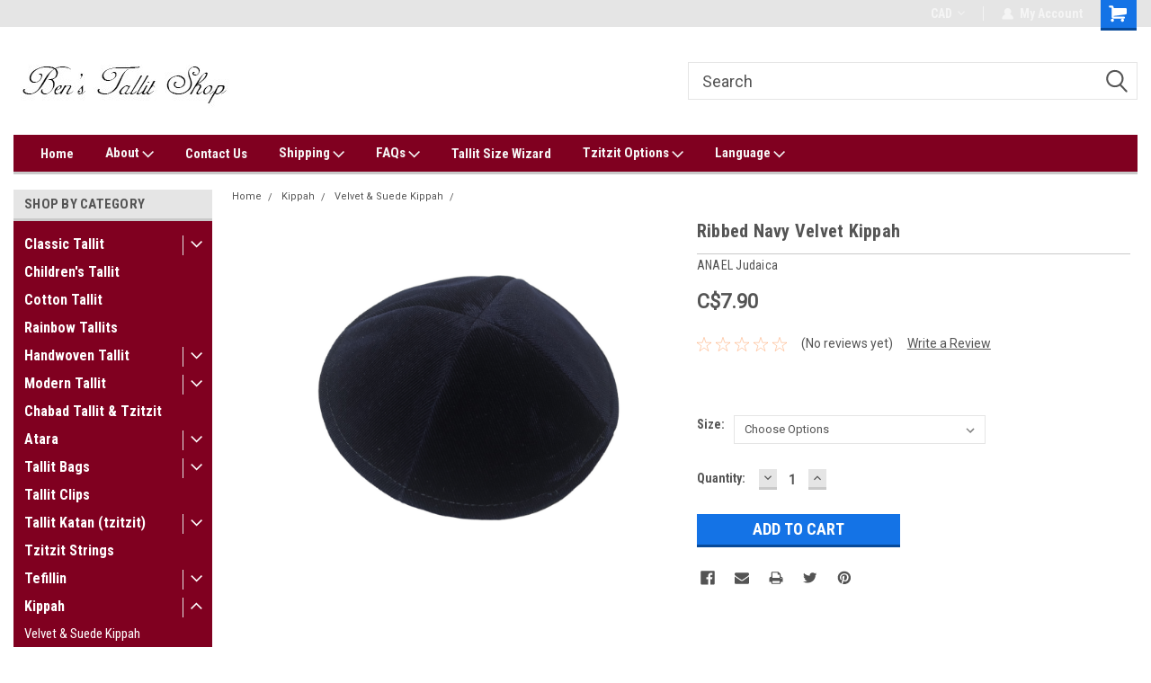

--- FILE ---
content_type: text/html; charset=UTF-8
request_url: https://tzitzit.tallit-shop.com/ribbed-navy-velvet-kippah/?setCurrencyId=7
body_size: 30840
content:
<!DOCTYPE html>
<html class="no-js" lang="en">
<head>
    <title>Navy Blue Velvet Kippah</title>
    <link rel="dns-prefetch preconnect" href="https://cdn11.bigcommerce.com/s-78164" crossorigin><link rel="dns-prefetch preconnect" href="https://fonts.googleapis.com/" crossorigin><link rel="dns-prefetch preconnect" href="https://fonts.gstatic.com/" crossorigin>
    <meta property="product:price:amount" content="7.9" /><meta property="product:price:currency" content="CAD" /><meta property="og:url" content="https://tzitzit.tallit-shop.com/ribbed-navy-velvet-kippah/" /><meta property="og:site_name" content="Ben's Tallit Shop" /><meta name="keywords" content="velvet kippah,blue velvet kippah,blue kippah"><meta name="description" content="Unique velvet kippah available in various sizes."><link rel='canonical' href='https://tzitzit.tallit-shop.com/ribbed-navy-velvet-kippah/' /><meta name='platform' content='bigcommerce.stencil' /><meta property="og:type" content="product" />
<meta property="og:title" content="Ribbed Navy Velvet Kippah" />
<meta property="og:description" content="Unique velvet kippah available in various sizes." />
<meta property="og:image" content="https://cdn11.bigcommerce.com/s-78164/products/1921/images/8307/1706702490498__56155.1706702414.220.220.png?c=2" />
<meta property="fb:admins" content="http://www.facebook.com/pages/Tallit-Shop-Bens-Tallit-Tzitzit-Shop/216224611785418" />
<meta property="og:availability" content="instock" />
<meta property="pinterest:richpins" content="enabled" />
    
     
    <link href="https://cdn11.bigcommerce.com/s-78164/product_images/logo_favicon_BTS.png?t=1541666065" rel="shortcut icon">
    <meta name="viewport" content="width=device-width, initial-scale=1, maximum-scale=1">
    <script>
        // Change document class from no-js to js so we can detect this in css
        document.documentElement.className = document.documentElement.className.replace('no-js', 'js');
    </script>
    <script async src="https://cdn11.bigcommerce.com/s-78164/stencil/191a2360-6fae-013d-cfb5-6e3ef077b7cf/e/dce9e640-e00a-0138-3d44-0242ac11000d/dist/theme-bundle.head_async.js"></script>
    <link href="https://fonts.googleapis.com/css?family=Roboto+Condensed:400,700%7CRoboto:400,300&display=block" rel="stylesheet">
    <link data-stencil-stylesheet href="https://cdn11.bigcommerce.com/s-78164/stencil/191a2360-6fae-013d-cfb5-6e3ef077b7cf/e/dce9e640-e00a-0138-3d44-0242ac11000d/css/theme-9aae3030-5be1-013e-f5ea-2e638b39d83b.css" rel="stylesheet">
    <!-- Start Tracking Code for analytics_googleanalytics -->

<script async src="https://www.googletagmanager.com/gtag/js?id=UA-76404639-6"></script>
<script>
window.dataLayer = window.dataLayer || [];
function gtag(){dataLayer.push(arguments);}
gtag('js', new Date());
gtag('config', 'UA-764046396');
gtag('config', 'AW-764046396');

function trackEcommerce() {
    function gaAddTrans(orderID, store, total, tax, shipping, city, state, country, currency, channelInfo) {
        var transaction = {
            id: orderID,
            affiliation: store,
            revenue: total,
            tax: tax,
            shipping: shipping,
            city: city,
            state: state,
            country: country
        };

        if (currency) {
            transaction.currency = currency;
        }

        ga('ecommerce:addTransaction', transaction);
    }
    
    function gaAddItems(orderID, sku, product, variation, price, qty) {
        ga('ecommerce:addItem', {
            id: orderID,
            sku: sku,
            name: product,
            category: variation,
            price: price,
            quantity: qty
        });
    }

    function gaTrackTrans() {
        ga('ecommerce:send');
    }

    function gtagAddTrans(orderID, store, total, tax, shipping, city, state, country, currency, channelInfo) {
        this.transaction = {
            transaction_id: orderID,
            affiliation: store,
            value: total,
            tax: tax,
            shipping: shipping,
            items: []
        };

        if (currency) {
            this.transaction.currency = currency;
        }
    }

    function gtagAddItem(orderID, sku, product, variation, price, qty) {
        this.transaction.items.push({
            id: sku,
            name: product,
            category: variation,
            price: price,
            quantity: qty
        });
    }

    function gtagTrackTrans() {
        gtag('event', 'purchase', this.transaction);
gtag('event', 'conversion', {
            'send_to': 'AW-764046396/v77uCPHM68UBELzYqewC',
            'value': this.transaction.value,
            'transaction_id': this.transaction.transaction_id,
        });        
        this.transaction = null;
    }

    if (typeof gtag === 'function') {
        this._addTrans = gtagAddTrans;
        this._addItem = gtagAddItem;
        this._trackTrans = gtagTrackTrans;
    } else if (typeof ga === 'function') {
        this._addTrans = gaAddTrans;
        this._addItem = gaAddItems;
        this._trackTrans = gaTrackTrans;
    }
}

var pageTracker = new trackEcommerce();

</script>  

<!-- End Tracking Code for analytics_googleanalytics -->

<!-- Start Tracking Code for analytics_googleanalytics4 -->

<script data-cfasync="false" src="https://cdn11.bigcommerce.com/shared/js/google_analytics4_bodl_subscribers-358423becf5d870b8b603a81de597c10f6bc7699.js" integrity="sha256-gtOfJ3Avc1pEE/hx6SKj/96cca7JvfqllWA9FTQJyfI=" crossorigin="anonymous"></script>
<script data-cfasync="false">
  (function () {
    window.dataLayer = window.dataLayer || [];

    function gtag(){
        dataLayer.push(arguments);
    }

    function initGA4(event) {
         function setupGtag() {
            function configureGtag() {
                gtag('js', new Date());
                gtag('set', 'developer_id.dMjk3Nj', true);
                gtag('config', 'G-4D3N3KFLRZ');
            }

            var script = document.createElement('script');

            script.src = 'https://www.googletagmanager.com/gtag/js?id=G-4D3N3KFLRZ';
            script.async = true;
            script.onload = configureGtag;

            document.head.appendChild(script);
        }

        setupGtag();

        if (typeof subscribeOnBodlEvents === 'function') {
            subscribeOnBodlEvents('G-4D3N3KFLRZ', false);
        }

        window.removeEventListener(event.type, initGA4);
    }

    

    var eventName = document.readyState === 'complete' ? 'consentScriptsLoaded' : 'DOMContentLoaded';
    window.addEventListener(eventName, initGA4, false);
  })()
</script>

<!-- End Tracking Code for analytics_googleanalytics4 -->


<script type="text/javascript" src="https://checkout-sdk.bigcommerce.com/v1/loader.js" defer ></script>
<script type="text/javascript">
var BCData = {"product_attributes":{"sku":null,"upc":null,"mpn":null,"gtin":null,"weight":null,"base":false,"image":null,"price":{"without_tax":{"formatted":"C$7.90","value":7.9,"currency":"CAD"},"tax_label":"Customs Duty"},"out_of_stock_behavior":"label_option","out_of_stock_message":"Out of stock","available_modifier_values":[],"available_variant_values":[1448],"in_stock_attributes":[1448],"selected_attributes":[],"stock":null,"instock":true,"stock_message":null,"purchasable":true,"purchasing_message":null,"call_for_price_message":null}};
</script>
<script>/*<![CDATA[*/_holyclock_id="47e21108e3e146cdae42715fac5669c0";_holyclock_tag='<s'+'cript src\x3d"//www.holyclock.com/holyclock.js?'+Math.floor(+new Date/864E5)+'">\x3c/script>';null!==document.cookie.match(/(?:^|;)\s*_holyclock_qr=\s*\w/)&&null===window.location.hash.match(/#holyclock=qr(?=#|$)/)&&document.write(_holyclock_tag);//]]></script>
 <script data-cfasync="false" src="https://microapps.bigcommerce.com/bodl-events/1.9.4/index.js" integrity="sha256-Y0tDj1qsyiKBRibKllwV0ZJ1aFlGYaHHGl/oUFoXJ7Y=" nonce="" crossorigin="anonymous"></script>
 <script data-cfasync="false" nonce="">

 (function() {
    function decodeBase64(base64) {
       const text = atob(base64);
       const length = text.length;
       const bytes = new Uint8Array(length);
       for (let i = 0; i < length; i++) {
          bytes[i] = text.charCodeAt(i);
       }
       const decoder = new TextDecoder();
       return decoder.decode(bytes);
    }
    window.bodl = JSON.parse(decodeBase64("[base64]"));
 })()

 </script>

<script nonce="">
(function () {
    var xmlHttp = new XMLHttpRequest();

    xmlHttp.open('POST', 'https://bes.gcp.data.bigcommerce.com/nobot');
    xmlHttp.setRequestHeader('Content-Type', 'application/json');
    xmlHttp.send('{"store_id":"262127","timezone_offset":"3.0","timestamp":"2026-01-31T16:56:08.54723200Z","visit_id":"bfbf7271-f70a-444f-bccc-3dde610fd4c9","channel_id":1}');
})();
</script>

    
    
    
    
    
    
    
    
</head>
    <body id="body" class="product-page-layout  with-sidenav main   twelve-eighty      header-in-container  qty-box-visible">

        <!-- snippet location header -->
        <svg data-src="https://cdn11.bigcommerce.com/s-78164/stencil/191a2360-6fae-013d-cfb5-6e3ef077b7cf/e/dce9e640-e00a-0138-3d44-0242ac11000d/img/icon-sprite.svg" class="icons-svg-sprite"></svg>


        
<div class="header-container header-mn ">
    
    <div class="mbl-head-stick">
        <div class="top-menu">
            <div class="content">
                <!-- NEW BUTTON TO TRIGGER MAIN NAV WHEN STICKY -->
                <!-- <div class="alt-toggle">
            <h2 class="container-header btn"><span class="down-arrrow burger-menu"><i class="burger open" aria-hidden="true"><svg><use xlink:href="#icon-Menu" /></svg></i><i class="menu close" aria-hidden="true"><svg><use xlink:href="#icon-close" /></svg></i></span></h2>
            <h2 class="container-header text"><span class="mega-shop-text"></span></h2>
          </div> -->
    
                <!-- OPTIONAL SHORT MESSAGE LINK -->
                <!-- <div class="left">
              <a class="optional-message-link" href="">Put an optional message here.</a>
            </div> -->
    
    
                <div class="right-top-banner  ">
                    <div class="right account-links">
                        <ul class="right-main">
                            <div class="rhgt-top">
                                <div class="nav-br">
                                    <div class="currency-converter">
<li class="navUser-item currency-menu">
    <a class="navUser-action has-dropdown" title="Currency Selector" alt="Currency Selector" href="#" data-dropdown="currencySelection" aria-controls="currencySelection" aria-expanded="false">CAD <i class="icon currency" aria-hidden="true"><svg><use xlink:href="#icon-dropdown" /></svg></i></a>
    <ul class="dropdown-menu" id="currencySelection" data-dropdown-content aria-hidden="true" tabindex="-1">
        <li class="dropdown-menu-item">
            <a class="currency-name-switcher" href="https://tzitzit.tallit-shop.com/ribbed-navy-velvet-kippah/?setCurrencyId=1">
                <img src="https://cdn11.bigcommerce.com/s-78164/lib/flags/us.gif" border="0" alt="" role="presentation" /> United States Dollar
            </a>
        </li>
        <li class="dropdown-menu-item">
            <a class="currency-name-switcher" href="https://tzitzit.tallit-shop.com/ribbed-navy-velvet-kippah/?setCurrencyId=2">
                <img src="https://cdn11.bigcommerce.com/s-78164/lib/flags/il.gif" border="0" alt="" role="presentation" /> Shekel
            </a>
        </li>
        <li class="dropdown-menu-item">
            <a class="currency-name-switcher" href="https://tzitzit.tallit-shop.com/ribbed-navy-velvet-kippah/?setCurrencyId=3">
                <img src="https://cdn11.bigcommerce.com/s-78164/lib/flags/regions/eu.gif" border="0" alt="" role="presentation" /> Euro
            </a>
        </li>
        <li class="dropdown-menu-item">
            <a class="currency-name-switcher" href="https://tzitzit.tallit-shop.com/ribbed-navy-velvet-kippah/?setCurrencyId=4">
                <img src="https://cdn11.bigcommerce.com/s-78164/lib/flags/gb.gif" border="0" alt="" role="presentation" /> British Pound
            </a>
        </li>
        <li class="dropdown-menu-item">
            <a class="currency-name-switcher" href="https://tzitzit.tallit-shop.com/ribbed-navy-velvet-kippah/?setCurrencyId=5">
                <img src="https://cdn11.bigcommerce.com/s-78164/lib/flags/au.gif" border="0" alt="" role="presentation" /> Australian Dollar
            </a>
        </li>
        <li class="dropdown-menu-item">
            <a class="currency-name-switcher" href="https://tzitzit.tallit-shop.com/ribbed-navy-velvet-kippah/?setCurrencyId=6">
                <img src="https://cdn11.bigcommerce.com/s-78164/lib/flags/nz.gif" border="0" alt="" role="presentation" /> New Zealand Dollar
            </a>
        </li>
        <li class="dropdown-menu-item">
            <a class="currency-name-switcher" href="https://tzitzit.tallit-shop.com/ribbed-navy-velvet-kippah/?setCurrencyId=7">
                <strong><img src="https://cdn11.bigcommerce.com/s-78164/lib/flags/ca.gif" border="0" alt="" role="presentation" /> Canadian Dollar</strong>
            </a>
        </li>
    </ul>
</li>
</div>

                                 </div>
   
                                <li class="navUser-item navUser-item--account nav-br">
                                    <a class="navUser-action anct-link">
                                        <svg version="1.1" xmlns="http://www.w3.org/2000/svg" width="32" height="32" viewBox="0 0 32 32">
                                            <path
                                                d="M31.8 27.3c-1.2-5.2-4.7-9-9.5-10.8 2.5-2 4-5.2 3.4-8.7-0.6-4-4-7.3-8.2-7.8-5.7-0.6-10.6 3.8-10.6 9.3s1.4 5.5 3.5 7.2c-4.7 1.7-8.3 5.6-9.5 10.8-0.4 1.9 1.1 3.7 3.1 3.7h24.6c2 0 3.5-1.8 3.1-3.7z"
                                            ></path>
                                        </svg>
                                        <span class="anct-title">My Account</span>
                                    </a>
                                    <ul class="acnt-popup">
                                        <li>
                                            <a class="navUser-action login" href="/login.php">Login</a>
                                        </li>
                                        <li>
                                            <a class="navUser-action create" href="/login.php?action=create_account">Sign Up</a>
                                        </li>
                                    </ul>
                                </li>
                                <li class="navUser-item navUser-item--cart ">
                                    <a class="navUser-action" data-cart-preview data-dropdown="cart-preview-dropdown" data-options="align:right" href="/cart.php">
                                        <span class="navUser-item-cartLabel">
                                            <i class="cart-icon" aria-hidden="true">
                                                <svg version="1.1" xmlns="http://www.w3.org/2000/svg" width="32" height="32" viewBox="0 0 32 32">
                                                    <path
                                                        d="M29.9 6.2h-21.3v-1.6c0-1.4-1.2-2.6-2.6-2.6h-4.2c-0.9 0-1.6 0.7-1.6 1.7s0.7 1.7 1.7 1.7h3.4v17.1c0 1.4 1.2 2.6 2.6 2.6h19.3c0.9 0 1.7-0.7 1.7-1.7s-0.7-1.7-1.7-1.7h-18.6v-1.2l21.5-2.8c1.1-0.2 1.9-1.1 2-2.2v-7.1c0-1.2-1-2.1-2.1-2.1zM6.5 25.3c-1.6 0-2.8 1.3-2.8 2.8s1.3 2.8 2.8 2.8 2.8-1.3 2.8-2.8-1.3-2.8-2.8-2.8zM24.4 25.3c-1.6 0-2.8 1.3-2.8 2.8s1.3 2.8 2.8 2.8 2.8-1.3 2.8-2.8-1.3-2.8-2.8-2.8z"
                                                    ></path>
                                                </svg>
                                            </i>
                                        </span>
                                        <span class="countPill cart-quantity">0</span>
                                    </a>
    
                                    <div class="dropdown-menu" id="cart-preview-dropdown" data-dropdown-content aria-hidden="true"></div>
                                </li>
                            </div>
                        </ul>
                    </div>
                </div>
                <div class="clear"></div>
            </div>
        </div>
    
        <div class="header-container mbl-main full-width  full-width in-container">
            <div class="header-padding">
                <div class="header-padding">
                    <header class="header" role="banner">
                        <a href="#" class="mobileMenu-toggle" data-mobile-menu-toggle="menu">
                            <span class="mobileMenu-toggleIcon">Toggle menu</span>
                        </a>
    
                        <div class="header-logo header-logo--left">
                            <a href="https://tzitzit.tallit-shop.com/">
            <div class="header-logo-image-container">
                <img class="header-logo-image" src="https://cdn11.bigcommerce.com/s-78164/images/stencil/250x100/logo_bigcommerce_250x100_1540761715__06484.original.jpg" alt="Ben&#x27;s Tallit Shop" title="Ben&#x27;s Tallit Shop">
            </div>
</a>
                        </div>
                         
                         <span id="menu" class="is-srOnly mbl-tgl" style="display: none !important;"></span>
                        <div class="mbl-srch-icon">
                            <svg class="search-icon"><use xlink:href="#icon-search"></use></svg>
                        </div>
                        <div class="navPages-container dsk-search-bar mbl-srchbar inside-header left-logo search-container not-sticky" data-menu>
                            <nav class="navPages">
                                <span class="srch-close">
                                    <svg version="1.1" xmlns="http://www.w3.org/2000/svg" width="32" height="32" viewBox="0 0 32 32">
                                        <path d="M0 2.6l13.4 13.4-13.4 13.3 2.6 2.6 13.4-13.4 13.4 13.4 2.6-2.6-13.4-13.4 13.4-13.4-2.6-2.5-13.4 13.4-13.3-13.4-2.7 2.6z"></path>
                                    </svg>
                                </span>
                                <div class="navPages-quickSearch right searchbar">
                                    <div class="container">
    <!-- snippet location forms_search -->
    <form class="form" action="/search.php">
        <fieldset class="form-fieldset">
            <div class="form-field">
                <label class="u-hiddenVisually" for="search_query">Search</label>
                <input class="form-input" data-search-quick name="search_query" id="search_query" data-error-message="Search field cannot be empty." placeholder="Search" autocomplete="off">
                <div class="search-icon"><svg class="header-icon search-icon" title="submit" alt="submit"><use xlink:href="#icon-search"></use></svg></div>
                <input class="button button--primary form-prefixPostfix-button--postfix" type="submit" value="">
            </div>
        </fieldset>
        <div class="clear"></div>
    </form>
    <div id="search-action-buttons" class="search-buttons-container">
      <div class="align-right">
      <!-- <a href="#" class="reset quicksearch" aria-label="reset search" role="button" style="inline-block;">
        <span class="reset" aria-hidden="true">Reset Search</span>
      </a> -->
      <a href="#" class="modal-close custom-quick-search" aria-label="Close" role="button" style="inline-block;">
        <span aria-hidden="true">&#215;</span>
      </a>
      <div class="clear"></div>
      </div>
      <div class="clear"></div>
    </div>
      <section id="quickSearch" class="quickSearchResults" data-bind="html: results">
      </section>
      <div class="clear"></div>
</div>
                                </div>
                            </nav>
                        </div>
                        <div class="navPages-container mbl-search-bar mbl-srchbar inside-header left-logo search-container not-sticky" data-menu>
                            <nav class="navPages">
                                <span class="srch-close">
                                    <svg version="1.1" xmlns="http://www.w3.org/2000/svg" width="32" height="32" viewBox="0 0 32 32">
                                        <path d="M0 2.6l13.4 13.4-13.4 13.3 2.6 2.6 13.4-13.4 13.4 13.4 2.6-2.6-13.4-13.4 13.4-13.4-2.6-2.5-13.4 13.4-13.3-13.4-2.7 2.6z"></path>
                                    </svg>
                                </span>
                                <div class="navPages-quickSearch right searchbar">
                                    <div class="container">
    <!-- snippet location forms_search -->
    <form class="form" action="/search.php">
        <fieldset class="form-fieldset">
            <div class="form-field">
                <label class="u-hiddenVisually" for="search_query">Search</label>
                <input class="form-input" data-search-quick name="search_query" id="search_query" data-error-message="Search field cannot be empty." placeholder="Search" autocomplete="off">
                <div class="search-icon"><svg class="header-icon search-icon" title="submit" alt="submit"><use xlink:href="#icon-search"></use></svg></div>
                <input class="button button--primary form-prefixPostfix-button--postfix" type="submit" value="">
            </div>
        </fieldset>
        <div class="clear"></div>
    </form>
    <div id="search-action-buttons" class="search-buttons-container">
      <div class="align-right">
      <!-- <a href="#" class="reset quicksearch" aria-label="reset search" role="button" style="inline-block;">
        <span class="reset" aria-hidden="true">Reset Search</span>
      </a> -->
      <a href="#" class="modal-close custom-quick-search" aria-label="Close" role="button" style="inline-block;">
        <span aria-hidden="true">&#215;</span>
      </a>
      <div class="clear"></div>
      </div>
      <div class="clear"></div>
    </div>
      <section id="quickSearch" class="quickSearchResults" data-bind="html: results">
      </section>
      <div class="clear"></div>
</div>
                                </div>
                            </nav>
                        </div>
                                                 <div class="clear"></div>
                        <div class="mobile-menu navPages-container" id="menu" data-menu>
                            <nav class="navPages">
    <ul class="navPages-list">
        <div class="nav-align">
        <div class="custom-pages-nav">
            <div id="mobile-menu">
              <div class="category-menu mbl-cat">
                <h2 class="container-header mobile">Shop By Category</h2>
                    <li class="navPages-item mobile">
                        <a class="navPages-action has-subMenu" href="https://tzitzit.tallit-shop.com/wool-tallit-traditional/">
    Classic Tallit <i class="fa fa-chevron-down main-nav" aria-hidden="true"><svg><use xlink:href="#icon-dropdown" /></svg></i>
</a>
<div class="navPage-subMenu" id="navPages-11" aria-hidden="true" tabindex="-1">
    <ul class="navPage-subMenu-list">
            <li class="navPage-subMenu-item">
                    <a class="navPage-subMenu-action navPages-action" href="https://tzitzit.tallit-shop.com/black-striped-wool-tallit/">Black-Striped Wool Tallit</a>
            </li>
            <li class="navPage-subMenu-item">
                    <a class="navPage-subMenu-action navPages-action" href="https://tzitzit.tallit-shop.com/white-striped-wool-tallit/">White-Striped Wool Tallit</a>
            </li>
            <li class="navPage-subMenu-item">
                    <a class="navPage-subMenu-action navPages-action" href="https://tzitzit.tallit-shop.com/blue-striped-wool-tallit/">Blue-Striped Wool Tallit</a>
            </li>
            <li class="navPage-subMenu-item">
                    <a class="navPage-subMenu-action navPages-action" href="https://tzitzit.tallit-shop.com/lightweight-tallit/">Lightweight Tallit</a>
            </li>
            <li class="navPage-subMenu-item">
                    <a class="navPage-subMenu-action navPages-action" href="https://tzitzit.tallit-shop.com/chassidic-tallis/">Chassidic Tallis</a>
            </li>
            <li class="navPage-subMenu-item">
                    <a class="navPage-subMenu-action navPages-action" href="https://tzitzit.tallit-shop.com/echt-turkish-tallit-kmo-yemenite/">Yemenite Tallit</a>
            </li>
    </ul>
</div>
                    </li>
                    <li class="navPages-item mobile">
                        <a class="navPages-action" href="https://tzitzit.tallit-shop.com/childrens-tallit/">Children&#x27;s Tallit</a>
                    </li>
                    <li class="navPages-item mobile">
                        <a class="navPages-action" href="https://tzitzit.tallit-shop.com/cotton-tallit/">Cotton Tallit</a>
                    </li>
                    <li class="navPages-item mobile">
                        <a class="navPages-action" href="https://tzitzit.tallit-shop.com/rainbow-tallits">Rainbow Tallits</a>
                    </li>
                    <li class="navPages-item mobile">
                        <a class="navPages-action has-subMenu" href="https://tzitzit.tallit-shop.com/handwoven-tallit/">
    Handwoven Tallit <i class="fa fa-chevron-down main-nav" aria-hidden="true"><svg><use xlink:href="#icon-dropdown" /></svg></i>
</a>
<div class="navPage-subMenu" id="navPages-10" aria-hidden="true" tabindex="-1">
    <ul class="navPage-subMenu-list">
            <li class="navPage-subMenu-item">
                    <a class="navPage-subMenu-action navPages-action" href="https://tzitzit.tallit-shop.com/gabrieli-tallit/">Gabrieli Wool &amp; Cotton</a>
            </li>
            <li class="navPage-subMenu-item">
                    <a class="navPage-subMenu-action navPages-action" href="https://tzitzit.tallit-shop.com/gabrieli-silk-tallit/">Gabrieli Silk</a>
            </li>
            <li class="navPage-subMenu-item">
                    <a class="navPage-subMenu-action navPages-action" href="https://tzitzit.tallit-shop.com/gabrieli-premium-tallit-collection/">Gabrieli Wool Premium</a>
            </li>
    </ul>
</div>
                    </li>
                    <li class="navPages-item mobile">
                        <a class="navPages-action has-subMenu" href="https://tzitzit.tallit-shop.com/modern-tallit/">
    Modern Tallit <i class="fa fa-chevron-down main-nav" aria-hidden="true"><svg><use xlink:href="#icon-dropdown" /></svg></i>
</a>
<div class="navPage-subMenu" id="navPages-59" aria-hidden="true" tabindex="-1">
    <ul class="navPage-subMenu-list">
            <li class="navPage-subMenu-item">
                    <a class="navPage-subMenu-action navPages-action" href="https://tzitzit.tallit-shop.com/modern-tallits-size-24/">Modern Tallits in Size 24</a>
            </li>
            <li class="navPage-subMenu-item">
                    <a class="navPage-subMenu-action navPages-action" href="https://tzitzit.tallit-shop.com/modern-tallits-full-size/">Modern Tallits - Full-size</a>
            </li>
    </ul>
</div>
                    </li>
                    <li class="navPages-item mobile">
                        <a class="navPages-action" href="https://tzitzit.tallit-shop.com/chabad-tallit-tzitzit/">Chabad Tallit &amp; Tzitzit</a>
                    </li>
                    <li class="navPages-item mobile">
                        <a class="navPages-action has-subMenu" href="https://tzitzit.tallit-shop.com/atara-for-tallit">
    Atara <i class="fa fa-chevron-down main-nav" aria-hidden="true"><svg><use xlink:href="#icon-dropdown" /></svg></i>
</a>
<div class="navPage-subMenu" id="navPages-44" aria-hidden="true" tabindex="-1">
    <ul class="navPage-subMenu-list">
            <li class="navPage-subMenu-item">
                    <a class="navPage-subMenu-action navPages-action" href="https://tzitzit.tallit-shop.com/atara-with-blessing/">Atara with Blessing</a>
            </li>
            <li class="navPage-subMenu-item">
                    <a class="navPage-subMenu-action navPages-action" href="https://tzitzit.tallit-shop.com/modern-traditional-atarot/">Modern &amp; Traditional Atarot</a>
            </li>
            <li class="navPage-subMenu-item">
                    <a class="navPage-subMenu-action navPages-action" href="https://tzitzit.tallit-shop.com/chassidic-atarot/">Chassidic Atarot</a>
            </li>
            <li class="navPage-subMenu-item">
                    <a class="navPage-subMenu-action navPages-action" href="https://tzitzit.tallit-shop.com/handwoven-handmade-atarot/">Handwoven Atarot</a>
            </li>
            <li class="navPage-subMenu-item">
                    <a class="navPage-subMenu-action navPages-action" href="https://tzitzit.tallit-shop.com/diy-tallit-supplies/">DIY Tallit Supplies</a>
            </li>
    </ul>
</div>
                    </li>
                    <li class="navPages-item mobile">
                        <a class="navPages-action has-subMenu" href="https://tzitzit.tallit-shop.com/tallit-tefillin-bag/">
    Tallit Bags <i class="fa fa-chevron-down main-nav" aria-hidden="true"><svg><use xlink:href="#icon-dropdown" /></svg></i>
</a>
<div class="navPage-subMenu" id="navPages-23" aria-hidden="true" tabindex="-1">
    <ul class="navPage-subMenu-list">
            <li class="navPage-subMenu-item">
                    <a class="navPage-subMenu-action navPages-action" href="https://tzitzit.tallit-shop.com/velvet-tallit-bags/">Velvet Tallit Bags</a>
            </li>
            <li class="navPage-subMenu-item">
                    <a class="navPage-subMenu-action navPages-action" href="https://tzitzit.tallit-shop.com/genuine-leather-tallit-bags/">Genuine Leather Tallit Bags</a>
            </li>
            <li class="navPage-subMenu-item">
                    <a class="navPage-subMenu-action navPages-action" href="https://tzitzit.tallit-shop.com/leather-impala-tallit-bags/">Impala &amp; Faux Leather Tallit Bags</a>
            </li>
            <li class="navPage-subMenu-item">
                    <a class="navPage-subMenu-action navPages-action" href="https://tzitzit.tallit-shop.com/wool-linen-cloth-tallit-bags/">Wool, Linen &amp; Cloth Tallit Bags</a>
            </li>
            <li class="navPage-subMenu-item">
                    <a class="navPage-subMenu-action navPages-action" href="https://tzitzit.tallit-shop.com/emanuel-raw-silk-tallit-bags/">Raw Silk Tallit Bags</a>
            </li>
            <li class="navPage-subMenu-item">
                    <a class="navPage-subMenu-action navPages-action" href="https://tzitzit.tallit-shop.com/tallit-tefillin-carriers">Bag Covers &amp; Cases</a>
            </li>
    </ul>
</div>
                    </li>
                    <li class="navPages-item mobile">
                        <a class="navPages-action" href="https://tzitzit.tallit-shop.com/tallit-clips/">Tallit Clips</a>
                    </li>
                    <li class="navPages-item mobile">
                        <a class="navPages-action has-subMenu" href="https://tzitzit.tallit-shop.com/tallit-katan-tzitzit/">
    Tallit Katan (tzitzit) <i class="fa fa-chevron-down main-nav" aria-hidden="true"><svg><use xlink:href="#icon-dropdown" /></svg></i>
</a>
<div class="navPage-subMenu" id="navPages-26" aria-hidden="true" tabindex="-1">
    <ul class="navPage-subMenu-list">
            <li class="navPage-subMenu-item">
                    <a class="navPage-subMenu-action navPages-action" href="https://tzitzit.tallit-shop.com/wool-talit-katan/">Men&#x27;s Wool</a>
            </li>
            <li class="navPage-subMenu-item">
                    <a class="navPage-subMenu-action navPages-action" href="https://tzitzit.tallit-shop.com/cotton-tzitzis/">Men&#x27;s Cotton</a>
            </li>
            <li class="navPage-subMenu-item">
                    <a class="navPage-subMenu-action navPages-action" href="https://tzitzit.tallit-shop.com/mens-dryfit-mesh/">Men&#x27;s DryFit &amp; Mesh</a>
            </li>
            <li class="navPage-subMenu-item">
                    <a class="navPage-subMenu-action navPages-action" href="https://tzitzit.tallit-shop.com/tzitzit-for-boys/">Boys Tzitzit</a>
            </li>
    </ul>
</div>
                    </li>
                    <li class="navPages-item mobile">
                        <a class="navPages-action" href="https://tzitzit.tallit-shop.com/tzitzit-strings-techelet/">Tzitzit Strings</a>
                    </li>
                    <li class="navPages-item mobile">
                        <a class="navPages-action has-subMenu" href="https://tzitzit.tallit-shop.com/tefillin-1/">
    Tefillin <i class="fa fa-chevron-down main-nav" aria-hidden="true"><svg><use xlink:href="#icon-dropdown" /></svg></i>
</a>
<div class="navPage-subMenu" id="navPages-108" aria-hidden="true" tabindex="-1">
    <ul class="navPage-subMenu-list">
            <li class="navPage-subMenu-item">
                    <a class="navPage-subMenu-action navPages-action" href="https://tzitzit.tallit-shop.com/tefillin/">Tefillin Gassot</a>
            </li>
            <li class="navPage-subMenu-item">
                    <a class="navPage-subMenu-action navPages-action" href="https://tzitzit.tallit-shop.com/tefillin-accessories/">Tefillin Accessories</a>
            </li>
            <li class="navPage-subMenu-item">
                    <a class="navPage-subMenu-action navPages-action" href="https://tzitzit.tallit-shop.com/tefillin-bags/">Tefillin Bags</a>
            </li>
    </ul>
</div>
                    </li>
                    <li class="navPages-item mobile">
                        <a class="navPages-action has-subMenu" href="https://tzitzit.tallit-shop.com/kippah">
    Kippah <i class="fa fa-chevron-down main-nav" aria-hidden="true"><svg><use xlink:href="#icon-dropdown" /></svg></i>
</a>
<div class="navPage-subMenu" id="navPages-30" aria-hidden="true" tabindex="-1">
    <ul class="navPage-subMenu-list">
            <li class="navPage-subMenu-item">
                    <a class="navPage-subMenu-action navPages-action" href="https://tzitzit.tallit-shop.com/velvet-kippah/">Velvet &amp; Suede Kippah</a>
            </li>
            <li class="navPage-subMenu-item">
                    <a class="navPage-subMenu-action navPages-action" href="https://tzitzit.tallit-shop.com/satin-silk-kippah/">Satin &amp; Silk Kippah</a>
            </li>
            <li class="navPage-subMenu-item">
                    <a class="navPage-subMenu-action navPages-action" href="https://tzitzit.tallit-shop.com/knitted-kippah/">Knitted &amp; Cloth Kippah</a>
            </li>
            <li class="navPage-subMenu-item">
                    <a class="navPage-subMenu-action navPages-action" href="https://tzitzit.tallit-shop.com/embroidered-kippah/">Embroidered Kippah</a>
            </li>
            <li class="navPage-subMenu-item">
                    <a class="navPage-subMenu-action navPages-action" href="https://tzitzit.tallit-shop.com/kippah-boys/">Kids Kippah</a>
            </li>
    </ul>
</div>
                    </li>
                    <li class="navPages-item mobile">
                        <a class="navPages-action has-subMenu" href="https://tzitzit.tallit-shop.com/siddur/">
    Siddur <i class="fa fa-chevron-down main-nav" aria-hidden="true"><svg><use xlink:href="#icon-dropdown" /></svg></i>
</a>
<div class="navPage-subMenu" id="navPages-76" aria-hidden="true" tabindex="-1">
    <ul class="navPage-subMenu-list">
            <li class="navPage-subMenu-item">
                    <a class="navPage-subMenu-action navPages-action" href="https://tzitzit.tallit-shop.com/siddur-nusach-ashkenaz/">Ashkenaz</a>
            </li>
            <li class="navPage-subMenu-item">
                    <a class="navPage-subMenu-action navPages-action" href="https://tzitzit.tallit-shop.com/siddur-nusach-sfard/">Sefard</a>
            </li>
            <li class="navPage-subMenu-item">
                    <a class="navPage-subMenu-action navPages-action" href="https://tzitzit.tallit-shop.com/siddur-nusach-eidot-hamizrach/">Eidot HaMizrach</a>
            </li>
    </ul>
</div>
                    </li>
                    <li class="navPages-item mobile">
                        <a class="navPages-action" href="https://tzitzit.tallit-shop.com/jewish-kittel/">Kittel</a>
                    </li>
                    <li class="navPages-item mobile">
                        <a class="navPages-action" href="https://tzitzit.tallit-shop.com/chuppah/">Chuppah &amp; Kol Hane&#x27;arim</a>
                    </li>
                    <li class="navPages-item mobile">
                        <a class="navPages-action" href="https://tzitzit.tallit-shop.com/challah-covers/">Challah Covers</a>
                    </li>
                    <li class="navPages-item mobile">
                        <a class="navPages-action" href="https://tzitzit.tallit-shop.com/bargain-basement-tallit-sale/">Clearance</a>
                    </li>
              </div>

            <div class="brand-menu mbl-cat">
              <h2 class="container-header mobile">Shop By Brand</h2>
                <li class="navPages-item mobile">
                  <a class="navPages-action" href="https://tzitzit.tallit-shop.com/brands/Yair-Emanuel-Judaica.html">Yair Emanuel Judaica</a>
                </li>
                <li class="navPages-item mobile">
                  <a class="navPages-action" href="https://tzitzit.tallit-shop.com/brands/Gabrieli-Hand-Weaving.html">Gabrieli Hand Weaving</a>
                </li>
                <li class="navPages-item mobile">
                  <a class="navPages-action" href="https://tzitzit.tallit-shop.com/anael-judaica/">ANAEL Judaica</a>
                </li>
                <li class="navPages-item mobile">
                  <a class="navPages-action" href="https://tzitzit.tallit-shop.com/brands/Talitania.html">Talitania</a>
                </li>
                <li class="navPages-item mobile">
                  <a class="navPages-action" href="https://tzitzit.tallit-shop.com/brands/Malchut-Yerushalayim.html">Malchut Yerushalayim</a>
                </li>
                <li class="navPages-item mobile">
                  <a class="navPages-action" href="https://tzitzit.tallit-shop.com/brands/Mishkan-Hatchelet.html">Mishkan Hatchelet</a>
                </li>
                <li class="navPages-item mobile">
                  <a class="navPages-action" href="https://tzitzit.tallit-shop.com/brands/Art-Judaica.html">Art Judaica</a>
                </li>
                <li class="navPages-item mobile">
                  <a class="navPages-action" href="https://tzitzit.tallit-shop.com/chacham-judaica/">Chacham Judaica</a>
                </li>
                <li class="navPages-item mobile">
                  <a class="navPages-action" href="https://tzitzit.tallit-shop.com/aleph-judaica/">Aleph Judaica</a>
                </li>
                <li class="navPages-item mobile">
                  <a class="navPages-action" href="https://tzitzit.tallit-shop.com/kaftor-vaferach/">Kaftor Vaferach</a>
                </li>
                <li class="navPages-item mobile">
                  <a class="navPages-action" href="https://tzitzit.tallit-shop.com/simchonim/">Simchonim</a>
                </li>
                <li class="navPages-item mobile">
                  <a class="navPages-action" href="https://tzitzit.tallit-shop.com/otiyot/">Otiyot</a>
                </li>
                <li class="navPages-item mobile">
                  <a class="navPages-action" href="https://tzitzit.tallit-shop.com/mofet/">Mofet</a>
                </li>
                <li class="navPages-item mobile">
                  <a class="navPages-action" href="https://tzitzit.tallit-shop.com/nezer-hakodesh/">Nezer HaKodesh</a>
                </li>
                <li class="navPages-item mobile">
                  <a class="navPages-action" href="https://tzitzit.tallit-shop.com/jerusalem-leathers/">Jerusalem Leathers</a>
                </li>
                <li class="navPages-item mobile">
                  <a class="navPages-action" href="https://tzitzit.tallit-shop.com/knesher/">K&#x27;Nesher</a>
                </li>
                <li class="navPages-item mobile">
                  <a class="navPages-action" href="https://tzitzit.tallit-shop.com/koren-publishers/">Koren Publishers</a>
                </li>
                <li class="navPages-item mobile">
                  <a class="navPages-action" href="https://tzitzit.tallit-shop.com/melechet-machshevet/">Melechet Machshevet</a>
                </li>
                <li class="navPages-item mobile">
                  <a class="navPages-action" href="https://tzitzit.tallit-shop.com/m-judaica/">M.Judaica</a>
                </li>
                <li class="navPages-item mobile">
                  <a class="navPages-action" href="https://tzitzit.tallit-shop.com/brands/Karshi.html">Karshi</a>
                </li>
                <li class="navPages-item mobile">
                  <a class="navPages-action" href="https://tzitzit.tallit-shop.com/peer-hakodesh/">Pe&#x27;er HaKodesh</a>
                </li>
                <li class="navPages-item mobile">
                  <a class="navPages-action" href="https://tzitzit.tallit-shop.com/brands/Ptil-Tekhelet.html">Ptil Tekhelet</a>
                </li>
                <li class="navPages-item mobile">
                  <a class="navPages-action" href="https://tzitzit.tallit-shop.com/brands/Galilee-Silks.html">Galilee Silks</a>
                </li>
                <li class="navPages-item mobile">
                  <a class="navPages-action" href="https://tzitzit.tallit-shop.com/brands/Hadar.html">Hadar</a>
                </li>
                <li class="navPages-item mobile">
                  <a class="navPages-action" href="https://tzitzit.tallit-shop.com/chabura-techeiles/">Chabura Techeiles</a>
                </li>
                <li class="navPages-item mobile">
                  <a class="navPages-action" href="https://tzitzit.tallit-shop.com/kinor/">Kinor</a>
                </li>
                <li class="navPages-item mobile">
                  <a class="navPages-action" href="https://tzitzit.tallit-shop.com/leilah/">L&#x27;Eilah</a>
                </li>
                <li class="navPages-item mobile">
                  <a class="navPages-action" href="https://tzitzit.tallit-shop.com/brands/Miller-Books.html">Miller Books</a>
                </li>
                <li class="navPages-item mobile">
                  <a class="navPages-action" href="https://tzitzit.tallit-shop.com/brands/Radzyn.html">Radzyn</a>
                </li>
                <li class="navPages-item mobile">
                  <a class="navPages-action" href="https://tzitzit.tallit-shop.com/brands/Tefillin-Beit-El.html">Tefillin Beit El</a>
                </li>
                  <li class="navPages-item mobile">
                    <a class="navPages-action" href="/brands/">View all Brands</a>
                  </li>
            <div class="clear"></div>
          </div>

          </div>
          <div id="desktop-menu" class="mbl-cat mega-menu">
            <h2 class="container-header mobile">Main Menu</h2>
                <li class="navPages-item">
                    <a class="navPages-action" href="https://tzitzit.tallit-shop.com/home/">Home</a>
                </li>
                <li class="navPages-item">
                    <a class="navPages-action has-subMenu" href="https://tzitzit.tallit-shop.com/israel-tallit-store/">
    About <i class="fa fa-chevron-down main-nav" aria-hidden="true"><svg><use xlink:href="#icon-dropdown" /></svg></i>
</a>
<div class="navPage-subMenu" id="navPages-" aria-hidden="true" tabindex="-1">
    <ul class="navPage-subMenu-list">
            <li class="navPage-subMenu-item">
                    <a class="navPage-subMenu-action navPages-action" href="https://tzitzit.tallit-shop.com/testimonials/">Testimonials</a>
            </li>
            <li class="navPage-subMenu-item">
                    <a class="navPage-subMenu-action navPages-action" href="https://tzitzit.tallit-shop.com/who-are-we/">Who are we?</a>
            </li>
            <li class="navPage-subMenu-item">
                    <a class="navPage-subMenu-action navPages-action" href="https://tzitzit.tallit-shop.com/location/">Location</a>
            </li>
    </ul>
</div>
                </li>
                <li class="navPages-item">
                    <a class="navPages-action" href="https://tzitzit.tallit-shop.com/contact-us/">Contact Us</a>
                </li>
                <li class="navPages-item">
                    <a class="navPages-action has-subMenu" href="https://tzitzit.tallit-shop.com/shipping/">
    Shipping <i class="fa fa-chevron-down main-nav" aria-hidden="true"><svg><use xlink:href="#icon-dropdown" /></svg></i>
</a>
<div class="navPage-subMenu" id="navPages-" aria-hidden="true" tabindex="-1">
    <ul class="navPage-subMenu-list">
            <li class="navPage-subMenu-item">
                    <a class="navPage-subMenu-action navPages-action" href="https://tzitzit.tallit-shop.com/united-states/">United States</a>
            </li>
            <li class="navPage-subMenu-item">
                    <a class="navPage-subMenu-action navPages-action" href="https://tzitzit.tallit-shop.com/new-usa-tariffs/">New USA Tariffs</a>
            </li>
            <li class="navPage-subMenu-item">
                    <a class="navPage-subMenu-action navPages-action" href="https://tzitzit.tallit-shop.com/canada/">Canada</a>
            </li>
            <li class="navPage-subMenu-item">
                    <a class="navPage-subMenu-action navPages-action" href="https://tzitzit.tallit-shop.com/europe/">Europe</a>
            </li>
            <li class="navPage-subMenu-item">
                    <a class="navPage-subMenu-action navPages-action" href="https://tzitzit.tallit-shop.com/united-kingdom/">United Kingdom</a>
            </li>
            <li class="navPage-subMenu-item">
                    <a class="navPage-subMenu-action navPages-action" href="https://tzitzit.tallit-shop.com/germany/">Germany</a>
            </li>
            <li class="navPage-subMenu-item">
                    <a class="navPage-subMenu-action navPages-action" href="https://tzitzit.tallit-shop.com/australia/">Australia</a>
            </li>
            <li class="navPage-subMenu-item">
                    <a class="navPage-subMenu-action navPages-action" href="https://tzitzit.tallit-shop.com/new-zealand/">New Zealand</a>
            </li>
            <li class="navPage-subMenu-item">
                    <a class="navPage-subMenu-action navPages-action" href="https://tzitzit.tallit-shop.com/envios-latino-america/">Envíos a Latino América</a>
            </li>
            <li class="navPage-subMenu-item">
                    <a class="navPage-subMenu-action navPages-action" href="https://tzitzit.tallit-shop.com/israel/domestic-shipping">Israel</a>
            </li>
            <li class="navPage-subMenu-item">
                    <a class="navPage-subMenu-action navPages-action" href="https://tzitzit.tallit-shop.com/other-countries/">Other Countries</a>
            </li>
            <li class="navPage-subMenu-item">
                    <a class="navPage-subMenu-action navPages-action" href="https://tzitzit.tallit-shop.com/customs-douane-aduana-zoll/">Customs / Douane / Aduana / Zoll</a>
            </li>
    </ul>
</div>
                </li>
                <li class="navPages-item">
                    <a class="navPages-action has-subMenu" href="https://tzitzit.tallit-shop.com/tallit-tzitzit-tefilin-faqs/">
    FAQs <i class="fa fa-chevron-down main-nav" aria-hidden="true"><svg><use xlink:href="#icon-dropdown" /></svg></i>
</a>
<div class="navPage-subMenu" id="navPages-" aria-hidden="true" tabindex="-1">
    <ul class="navPage-subMenu-list">
            <li class="navPage-subMenu-item">
                    <a class="navPage-subMenu-action navPages-action" href="https://tzitzit.tallit-shop.com/tallit/">Tallit FAQ</a>
            </li>
            <li class="navPage-subMenu-item">
                    <a class="navPage-subMenu-action navPages-action" href="https://tzitzit.tallit-shop.com/tallit-katan-info/">Tallit Katan FAQ</a>
            </li>
            <li class="navPage-subMenu-item">
                    <a class="navPage-subMenu-action navPages-action" href="https://tzitzit.tallit-shop.com/tzitzit-faq/">Tzitzit FAQ</a>
            </li>
            <li class="navPage-subMenu-item">
                    <a class="navPage-subMenu-action navPages-action" href="https://tzitzit.tallit-shop.com/bar-mitzvah-buyers-guide/">Bar Mitzvah</a>
            </li>
            <li class="navPage-subMenu-item">
                    <a class="navPage-subMenu-action navPages-action" href="https://tzitzit.tallit-shop.com/faq-tefillin/">Tefillin FAQ</a>
            </li>
            <li class="navPage-subMenu-item">
                    <a class="navPage-subMenu-action navPages-action" href="https://tzitzit.tallit-shop.com/how-to-use-this-site/">How to Use This Site</a>
            </li>
            <li class="navPage-subMenu-item">
                    <a class="navPage-subMenu-action navPages-action" href="https://tzitzit.tallit-shop.com/payment-returns/">Payment &amp; Returns</a>
            </li>
            <li class="navPage-subMenu-item">
                    <a class="navPage-subMenu-action navPages-action" href="https://tzitzit.tallit-shop.com/blog/">Blog</a>
            </li>
    </ul>
</div>
                </li>
                <li class="navPages-item">
                    <a class="navPages-action" href="https://tzitzit.tallit-shop.com/tallit-sizes/">Tallit Size Wizard</a>
                </li>
                <li class="navPages-item">
                    <a class="navPages-action has-subMenu" href="https://tzitzit.tallit-shop.com/tzitzit-tying/">
    Tzitzit Options <i class="fa fa-chevron-down main-nav" aria-hidden="true"><svg><use xlink:href="#icon-dropdown" /></svg></i>
</a>
<div class="navPage-subMenu" id="navPages-" aria-hidden="true" tabindex="-1">
    <ul class="navPage-subMenu-list">
            <li class="navPage-subMenu-item">
                    <a class="navPage-subMenu-action navPages-action" href="https://tzitzit.tallit-shop.com/all-white-tzitzit/">All-White Tzitzit</a>
            </li>
            <li class="navPage-subMenu-item">
                    <a class="navPage-subMenu-action navPages-action" href="https://tzitzit.tallit-shop.com/techelet-tzitzit/">Techelet Tzitzit</a>
            </li>
    </ul>
</div>
                </li>
                <li class="navPages-item">
                    <a class="navPages-action has-subMenu" href="https://tzitzit.tallit-shop.com/languages/">
    Language <i class="fa fa-chevron-down main-nav" aria-hidden="true"><svg><use xlink:href="#icon-dropdown" /></svg></i>
</a>
<div class="navPage-subMenu" id="navPages-" aria-hidden="true" tabindex="-1">
    <ul class="navPage-subMenu-list">
            <li class="navPage-subMenu-item">
                    <a class="navPage-subMenu-action navPages-action" href="https://tzitzit.tallit-shop.com/russian">русский</a>
            </li>
            <li class="navPage-subMenu-item">
                    <a class="navPage-subMenu-action navPages-action" href="https://tzitzit.tallit-shop.com/french-achete-talit/">Français</a>
            </li>
            <li class="navPage-subMenu-item">
                    <a class="navPage-subMenu-action navPages-action" href="https://tzitzit.tallit-shop.com/espanol/">Español</a>
            </li>
            <li class="navPage-subMenu-item">
                    <a class="navPage-subMenu-action navPages-action" href="https://tzitzit.tallit-shop.com/compra-talit-e-tzitzit-dos-especialistas/">Português</a>
            </li>
            <li class="navPage-subMenu-item">
                    <a class="navPage-subMenu-action navPages-action" href="https://tzitzit.tallit-shop.com/deutsch/">Deutsch</a>
            </li>
            <li class="navPage-subMenu-item">
                    <a class="navPage-subMenu-action navPages-action" href="https://tzitzit.tallit-shop.com/nederlands/">Nederlands</a>
            </li>
    </ul>
</div>
                </li>
          </div>
        </div>
        <div class="currency-converter">
                <li class="navPages-item">
                    <a class="navPages-action has-subMenu" href="#" data-collapsible="navPages-currency" aria-controls="navPages-currency" aria-expanded="false">
                        CAD <i class="icon navPages-action-moreIcon" aria-hidden="true"><svg><use xmlns:xlink="http://www.w3.org/1999/xlink" xlink:href="#icon-dropdown"></use></svg></i>
                    </a>
                    <div class="navPage-subMenu" id="navPages-currency" aria-hidden="true" tabindex="-1">
                        <ul class="navPnavPagesage-subMenu-list">
                        <li class="dropdown-menu-item">
                            <a class="currency-name-switcher" href="https://tzitzit.tallit-shop.com/ribbed-navy-velvet-kippah/?setCurrencyId=1">
                                <img src="https://cdn11.bigcommerce.com/s-78164/lib/flags/us.gif" border="0" alt="" role="presentation" /> United States Dollar
                            </a>
                        </li>
                        <li class="dropdown-menu-item">
                            <a class="currency-name-switcher" href="https://tzitzit.tallit-shop.com/ribbed-navy-velvet-kippah/?setCurrencyId=2">
                                <img src="https://cdn11.bigcommerce.com/s-78164/lib/flags/il.gif" border="0" alt="" role="presentation" /> Shekel
                            </a>
                        </li>
                        <li class="dropdown-menu-item">
                            <a class="currency-name-switcher" href="https://tzitzit.tallit-shop.com/ribbed-navy-velvet-kippah/?setCurrencyId=3">
                                <img src="https://cdn11.bigcommerce.com/s-78164/lib/flags/regions/eu.gif" border="0" alt="" role="presentation" /> Euro
                            </a>
                        </li>
                        <li class="dropdown-menu-item">
                            <a class="currency-name-switcher" href="https://tzitzit.tallit-shop.com/ribbed-navy-velvet-kippah/?setCurrencyId=4">
                                <img src="https://cdn11.bigcommerce.com/s-78164/lib/flags/gb.gif" border="0" alt="" role="presentation" /> British Pound
                            </a>
                        </li>
                        <li class="dropdown-menu-item">
                            <a class="currency-name-switcher" href="https://tzitzit.tallit-shop.com/ribbed-navy-velvet-kippah/?setCurrencyId=5">
                                <img src="https://cdn11.bigcommerce.com/s-78164/lib/flags/au.gif" border="0" alt="" role="presentation" /> Australian Dollar
                            </a>
                        </li>
                        <li class="dropdown-menu-item">
                            <a class="currency-name-switcher" href="https://tzitzit.tallit-shop.com/ribbed-navy-velvet-kippah/?setCurrencyId=6">
                                <img src="https://cdn11.bigcommerce.com/s-78164/lib/flags/nz.gif" border="0" alt="" role="presentation" /> New Zealand Dollar
                            </a>
                        </li>
                        <li class="dropdown-menu-item">
                            <a class="currency-name-switcher" href="https://tzitzit.tallit-shop.com/ribbed-navy-velvet-kippah/?setCurrencyId=7">
                                <strong><img src="https://cdn11.bigcommerce.com/s-78164/lib/flags/ca.gif" border="0" alt="" role="presentation" /> Canadian Dollar</strong>
                            </a>
                        </li>
                        </ul>
                    </div>
                </li>
        </div>
        <div class="mbl-social">
                    </div>
    </ul>
    <ul class="navPages-list navPages-list--user">
        <li class="navPages-item">
            <a class="navPages-action" href="/giftcertificates.php">Gift Certificates</a>
        </li>
            <li class="navPages-item">
                <a class="navPages-action" href="/login.php">Login</a> or <a class="navPages-action" href="/login.php?action=create_account">Sign Up</a>
            </li>
    </ul>
</nav>
                        </div>
                    </header>
                </div>
            </div>
        </div>
    </div>
    

<div class="main-nav-container  in-container">
  <div class="navPages-container main-nav" id="menu" data-menu>
        <nav class="navPages">
    <ul class="navPages-list">
        <div class="nav-align">
        <div class="custom-pages-nav">
            <div id="mobile-menu">
              <div class="category-menu mbl-cat">
                <h2 class="container-header mobile">Shop By Category</h2>
                    <li class="navPages-item mobile">
                        <a class="navPages-action has-subMenu" href="https://tzitzit.tallit-shop.com/wool-tallit-traditional/">
    Classic Tallit <i class="fa fa-chevron-down main-nav" aria-hidden="true"><svg><use xlink:href="#icon-dropdown" /></svg></i>
</a>
<div class="navPage-subMenu" id="navPages-11" aria-hidden="true" tabindex="-1">
    <ul class="navPage-subMenu-list">
            <li class="navPage-subMenu-item">
                    <a class="navPage-subMenu-action navPages-action" href="https://tzitzit.tallit-shop.com/black-striped-wool-tallit/">Black-Striped Wool Tallit</a>
            </li>
            <li class="navPage-subMenu-item">
                    <a class="navPage-subMenu-action navPages-action" href="https://tzitzit.tallit-shop.com/white-striped-wool-tallit/">White-Striped Wool Tallit</a>
            </li>
            <li class="navPage-subMenu-item">
                    <a class="navPage-subMenu-action navPages-action" href="https://tzitzit.tallit-shop.com/blue-striped-wool-tallit/">Blue-Striped Wool Tallit</a>
            </li>
            <li class="navPage-subMenu-item">
                    <a class="navPage-subMenu-action navPages-action" href="https://tzitzit.tallit-shop.com/lightweight-tallit/">Lightweight Tallit</a>
            </li>
            <li class="navPage-subMenu-item">
                    <a class="navPage-subMenu-action navPages-action" href="https://tzitzit.tallit-shop.com/chassidic-tallis/">Chassidic Tallis</a>
            </li>
            <li class="navPage-subMenu-item">
                    <a class="navPage-subMenu-action navPages-action" href="https://tzitzit.tallit-shop.com/echt-turkish-tallit-kmo-yemenite/">Yemenite Tallit</a>
            </li>
    </ul>
</div>
                    </li>
                    <li class="navPages-item mobile">
                        <a class="navPages-action" href="https://tzitzit.tallit-shop.com/childrens-tallit/">Children&#x27;s Tallit</a>
                    </li>
                    <li class="navPages-item mobile">
                        <a class="navPages-action" href="https://tzitzit.tallit-shop.com/cotton-tallit/">Cotton Tallit</a>
                    </li>
                    <li class="navPages-item mobile">
                        <a class="navPages-action" href="https://tzitzit.tallit-shop.com/rainbow-tallits">Rainbow Tallits</a>
                    </li>
                    <li class="navPages-item mobile">
                        <a class="navPages-action has-subMenu" href="https://tzitzit.tallit-shop.com/handwoven-tallit/">
    Handwoven Tallit <i class="fa fa-chevron-down main-nav" aria-hidden="true"><svg><use xlink:href="#icon-dropdown" /></svg></i>
</a>
<div class="navPage-subMenu" id="navPages-10" aria-hidden="true" tabindex="-1">
    <ul class="navPage-subMenu-list">
            <li class="navPage-subMenu-item">
                    <a class="navPage-subMenu-action navPages-action" href="https://tzitzit.tallit-shop.com/gabrieli-tallit/">Gabrieli Wool &amp; Cotton</a>
            </li>
            <li class="navPage-subMenu-item">
                    <a class="navPage-subMenu-action navPages-action" href="https://tzitzit.tallit-shop.com/gabrieli-silk-tallit/">Gabrieli Silk</a>
            </li>
            <li class="navPage-subMenu-item">
                    <a class="navPage-subMenu-action navPages-action" href="https://tzitzit.tallit-shop.com/gabrieli-premium-tallit-collection/">Gabrieli Wool Premium</a>
            </li>
    </ul>
</div>
                    </li>
                    <li class="navPages-item mobile">
                        <a class="navPages-action has-subMenu" href="https://tzitzit.tallit-shop.com/modern-tallit/">
    Modern Tallit <i class="fa fa-chevron-down main-nav" aria-hidden="true"><svg><use xlink:href="#icon-dropdown" /></svg></i>
</a>
<div class="navPage-subMenu" id="navPages-59" aria-hidden="true" tabindex="-1">
    <ul class="navPage-subMenu-list">
            <li class="navPage-subMenu-item">
                    <a class="navPage-subMenu-action navPages-action" href="https://tzitzit.tallit-shop.com/modern-tallits-size-24/">Modern Tallits in Size 24</a>
            </li>
            <li class="navPage-subMenu-item">
                    <a class="navPage-subMenu-action navPages-action" href="https://tzitzit.tallit-shop.com/modern-tallits-full-size/">Modern Tallits - Full-size</a>
            </li>
    </ul>
</div>
                    </li>
                    <li class="navPages-item mobile">
                        <a class="navPages-action" href="https://tzitzit.tallit-shop.com/chabad-tallit-tzitzit/">Chabad Tallit &amp; Tzitzit</a>
                    </li>
                    <li class="navPages-item mobile">
                        <a class="navPages-action has-subMenu" href="https://tzitzit.tallit-shop.com/atara-for-tallit">
    Atara <i class="fa fa-chevron-down main-nav" aria-hidden="true"><svg><use xlink:href="#icon-dropdown" /></svg></i>
</a>
<div class="navPage-subMenu" id="navPages-44" aria-hidden="true" tabindex="-1">
    <ul class="navPage-subMenu-list">
            <li class="navPage-subMenu-item">
                    <a class="navPage-subMenu-action navPages-action" href="https://tzitzit.tallit-shop.com/atara-with-blessing/">Atara with Blessing</a>
            </li>
            <li class="navPage-subMenu-item">
                    <a class="navPage-subMenu-action navPages-action" href="https://tzitzit.tallit-shop.com/modern-traditional-atarot/">Modern &amp; Traditional Atarot</a>
            </li>
            <li class="navPage-subMenu-item">
                    <a class="navPage-subMenu-action navPages-action" href="https://tzitzit.tallit-shop.com/chassidic-atarot/">Chassidic Atarot</a>
            </li>
            <li class="navPage-subMenu-item">
                    <a class="navPage-subMenu-action navPages-action" href="https://tzitzit.tallit-shop.com/handwoven-handmade-atarot/">Handwoven Atarot</a>
            </li>
            <li class="navPage-subMenu-item">
                    <a class="navPage-subMenu-action navPages-action" href="https://tzitzit.tallit-shop.com/diy-tallit-supplies/">DIY Tallit Supplies</a>
            </li>
    </ul>
</div>
                    </li>
                    <li class="navPages-item mobile">
                        <a class="navPages-action has-subMenu" href="https://tzitzit.tallit-shop.com/tallit-tefillin-bag/">
    Tallit Bags <i class="fa fa-chevron-down main-nav" aria-hidden="true"><svg><use xlink:href="#icon-dropdown" /></svg></i>
</a>
<div class="navPage-subMenu" id="navPages-23" aria-hidden="true" tabindex="-1">
    <ul class="navPage-subMenu-list">
            <li class="navPage-subMenu-item">
                    <a class="navPage-subMenu-action navPages-action" href="https://tzitzit.tallit-shop.com/velvet-tallit-bags/">Velvet Tallit Bags</a>
            </li>
            <li class="navPage-subMenu-item">
                    <a class="navPage-subMenu-action navPages-action" href="https://tzitzit.tallit-shop.com/genuine-leather-tallit-bags/">Genuine Leather Tallit Bags</a>
            </li>
            <li class="navPage-subMenu-item">
                    <a class="navPage-subMenu-action navPages-action" href="https://tzitzit.tallit-shop.com/leather-impala-tallit-bags/">Impala &amp; Faux Leather Tallit Bags</a>
            </li>
            <li class="navPage-subMenu-item">
                    <a class="navPage-subMenu-action navPages-action" href="https://tzitzit.tallit-shop.com/wool-linen-cloth-tallit-bags/">Wool, Linen &amp; Cloth Tallit Bags</a>
            </li>
            <li class="navPage-subMenu-item">
                    <a class="navPage-subMenu-action navPages-action" href="https://tzitzit.tallit-shop.com/emanuel-raw-silk-tallit-bags/">Raw Silk Tallit Bags</a>
            </li>
            <li class="navPage-subMenu-item">
                    <a class="navPage-subMenu-action navPages-action" href="https://tzitzit.tallit-shop.com/tallit-tefillin-carriers">Bag Covers &amp; Cases</a>
            </li>
    </ul>
</div>
                    </li>
                    <li class="navPages-item mobile">
                        <a class="navPages-action" href="https://tzitzit.tallit-shop.com/tallit-clips/">Tallit Clips</a>
                    </li>
                    <li class="navPages-item mobile">
                        <a class="navPages-action has-subMenu" href="https://tzitzit.tallit-shop.com/tallit-katan-tzitzit/">
    Tallit Katan (tzitzit) <i class="fa fa-chevron-down main-nav" aria-hidden="true"><svg><use xlink:href="#icon-dropdown" /></svg></i>
</a>
<div class="navPage-subMenu" id="navPages-26" aria-hidden="true" tabindex="-1">
    <ul class="navPage-subMenu-list">
            <li class="navPage-subMenu-item">
                    <a class="navPage-subMenu-action navPages-action" href="https://tzitzit.tallit-shop.com/wool-talit-katan/">Men&#x27;s Wool</a>
            </li>
            <li class="navPage-subMenu-item">
                    <a class="navPage-subMenu-action navPages-action" href="https://tzitzit.tallit-shop.com/cotton-tzitzis/">Men&#x27;s Cotton</a>
            </li>
            <li class="navPage-subMenu-item">
                    <a class="navPage-subMenu-action navPages-action" href="https://tzitzit.tallit-shop.com/mens-dryfit-mesh/">Men&#x27;s DryFit &amp; Mesh</a>
            </li>
            <li class="navPage-subMenu-item">
                    <a class="navPage-subMenu-action navPages-action" href="https://tzitzit.tallit-shop.com/tzitzit-for-boys/">Boys Tzitzit</a>
            </li>
    </ul>
</div>
                    </li>
                    <li class="navPages-item mobile">
                        <a class="navPages-action" href="https://tzitzit.tallit-shop.com/tzitzit-strings-techelet/">Tzitzit Strings</a>
                    </li>
                    <li class="navPages-item mobile">
                        <a class="navPages-action has-subMenu" href="https://tzitzit.tallit-shop.com/tefillin-1/">
    Tefillin <i class="fa fa-chevron-down main-nav" aria-hidden="true"><svg><use xlink:href="#icon-dropdown" /></svg></i>
</a>
<div class="navPage-subMenu" id="navPages-108" aria-hidden="true" tabindex="-1">
    <ul class="navPage-subMenu-list">
            <li class="navPage-subMenu-item">
                    <a class="navPage-subMenu-action navPages-action" href="https://tzitzit.tallit-shop.com/tefillin/">Tefillin Gassot</a>
            </li>
            <li class="navPage-subMenu-item">
                    <a class="navPage-subMenu-action navPages-action" href="https://tzitzit.tallit-shop.com/tefillin-accessories/">Tefillin Accessories</a>
            </li>
            <li class="navPage-subMenu-item">
                    <a class="navPage-subMenu-action navPages-action" href="https://tzitzit.tallit-shop.com/tefillin-bags/">Tefillin Bags</a>
            </li>
    </ul>
</div>
                    </li>
                    <li class="navPages-item mobile">
                        <a class="navPages-action has-subMenu" href="https://tzitzit.tallit-shop.com/kippah">
    Kippah <i class="fa fa-chevron-down main-nav" aria-hidden="true"><svg><use xlink:href="#icon-dropdown" /></svg></i>
</a>
<div class="navPage-subMenu" id="navPages-30" aria-hidden="true" tabindex="-1">
    <ul class="navPage-subMenu-list">
            <li class="navPage-subMenu-item">
                    <a class="navPage-subMenu-action navPages-action" href="https://tzitzit.tallit-shop.com/velvet-kippah/">Velvet &amp; Suede Kippah</a>
            </li>
            <li class="navPage-subMenu-item">
                    <a class="navPage-subMenu-action navPages-action" href="https://tzitzit.tallit-shop.com/satin-silk-kippah/">Satin &amp; Silk Kippah</a>
            </li>
            <li class="navPage-subMenu-item">
                    <a class="navPage-subMenu-action navPages-action" href="https://tzitzit.tallit-shop.com/knitted-kippah/">Knitted &amp; Cloth Kippah</a>
            </li>
            <li class="navPage-subMenu-item">
                    <a class="navPage-subMenu-action navPages-action" href="https://tzitzit.tallit-shop.com/embroidered-kippah/">Embroidered Kippah</a>
            </li>
            <li class="navPage-subMenu-item">
                    <a class="navPage-subMenu-action navPages-action" href="https://tzitzit.tallit-shop.com/kippah-boys/">Kids Kippah</a>
            </li>
    </ul>
</div>
                    </li>
                    <li class="navPages-item mobile">
                        <a class="navPages-action has-subMenu" href="https://tzitzit.tallit-shop.com/siddur/">
    Siddur <i class="fa fa-chevron-down main-nav" aria-hidden="true"><svg><use xlink:href="#icon-dropdown" /></svg></i>
</a>
<div class="navPage-subMenu" id="navPages-76" aria-hidden="true" tabindex="-1">
    <ul class="navPage-subMenu-list">
            <li class="navPage-subMenu-item">
                    <a class="navPage-subMenu-action navPages-action" href="https://tzitzit.tallit-shop.com/siddur-nusach-ashkenaz/">Ashkenaz</a>
            </li>
            <li class="navPage-subMenu-item">
                    <a class="navPage-subMenu-action navPages-action" href="https://tzitzit.tallit-shop.com/siddur-nusach-sfard/">Sefard</a>
            </li>
            <li class="navPage-subMenu-item">
                    <a class="navPage-subMenu-action navPages-action" href="https://tzitzit.tallit-shop.com/siddur-nusach-eidot-hamizrach/">Eidot HaMizrach</a>
            </li>
    </ul>
</div>
                    </li>
                    <li class="navPages-item mobile">
                        <a class="navPages-action" href="https://tzitzit.tallit-shop.com/jewish-kittel/">Kittel</a>
                    </li>
                    <li class="navPages-item mobile">
                        <a class="navPages-action" href="https://tzitzit.tallit-shop.com/chuppah/">Chuppah &amp; Kol Hane&#x27;arim</a>
                    </li>
                    <li class="navPages-item mobile">
                        <a class="navPages-action" href="https://tzitzit.tallit-shop.com/challah-covers/">Challah Covers</a>
                    </li>
                    <li class="navPages-item mobile">
                        <a class="navPages-action" href="https://tzitzit.tallit-shop.com/bargain-basement-tallit-sale/">Clearance</a>
                    </li>
              </div>

            <div class="brand-menu mbl-cat">
              <h2 class="container-header mobile">Shop By Brand</h2>
                <li class="navPages-item mobile">
                  <a class="navPages-action" href="https://tzitzit.tallit-shop.com/brands/Yair-Emanuel-Judaica.html">Yair Emanuel Judaica</a>
                </li>
                <li class="navPages-item mobile">
                  <a class="navPages-action" href="https://tzitzit.tallit-shop.com/brands/Gabrieli-Hand-Weaving.html">Gabrieli Hand Weaving</a>
                </li>
                <li class="navPages-item mobile">
                  <a class="navPages-action" href="https://tzitzit.tallit-shop.com/anael-judaica/">ANAEL Judaica</a>
                </li>
                <li class="navPages-item mobile">
                  <a class="navPages-action" href="https://tzitzit.tallit-shop.com/brands/Talitania.html">Talitania</a>
                </li>
                <li class="navPages-item mobile">
                  <a class="navPages-action" href="https://tzitzit.tallit-shop.com/brands/Malchut-Yerushalayim.html">Malchut Yerushalayim</a>
                </li>
                <li class="navPages-item mobile">
                  <a class="navPages-action" href="https://tzitzit.tallit-shop.com/brands/Mishkan-Hatchelet.html">Mishkan Hatchelet</a>
                </li>
                <li class="navPages-item mobile">
                  <a class="navPages-action" href="https://tzitzit.tallit-shop.com/brands/Art-Judaica.html">Art Judaica</a>
                </li>
                <li class="navPages-item mobile">
                  <a class="navPages-action" href="https://tzitzit.tallit-shop.com/chacham-judaica/">Chacham Judaica</a>
                </li>
                <li class="navPages-item mobile">
                  <a class="navPages-action" href="https://tzitzit.tallit-shop.com/aleph-judaica/">Aleph Judaica</a>
                </li>
                <li class="navPages-item mobile">
                  <a class="navPages-action" href="https://tzitzit.tallit-shop.com/kaftor-vaferach/">Kaftor Vaferach</a>
                </li>
                <li class="navPages-item mobile">
                  <a class="navPages-action" href="https://tzitzit.tallit-shop.com/simchonim/">Simchonim</a>
                </li>
                <li class="navPages-item mobile">
                  <a class="navPages-action" href="https://tzitzit.tallit-shop.com/otiyot/">Otiyot</a>
                </li>
                <li class="navPages-item mobile">
                  <a class="navPages-action" href="https://tzitzit.tallit-shop.com/mofet/">Mofet</a>
                </li>
                <li class="navPages-item mobile">
                  <a class="navPages-action" href="https://tzitzit.tallit-shop.com/nezer-hakodesh/">Nezer HaKodesh</a>
                </li>
                <li class="navPages-item mobile">
                  <a class="navPages-action" href="https://tzitzit.tallit-shop.com/jerusalem-leathers/">Jerusalem Leathers</a>
                </li>
                <li class="navPages-item mobile">
                  <a class="navPages-action" href="https://tzitzit.tallit-shop.com/knesher/">K&#x27;Nesher</a>
                </li>
                <li class="navPages-item mobile">
                  <a class="navPages-action" href="https://tzitzit.tallit-shop.com/koren-publishers/">Koren Publishers</a>
                </li>
                <li class="navPages-item mobile">
                  <a class="navPages-action" href="https://tzitzit.tallit-shop.com/melechet-machshevet/">Melechet Machshevet</a>
                </li>
                <li class="navPages-item mobile">
                  <a class="navPages-action" href="https://tzitzit.tallit-shop.com/m-judaica/">M.Judaica</a>
                </li>
                <li class="navPages-item mobile">
                  <a class="navPages-action" href="https://tzitzit.tallit-shop.com/brands/Karshi.html">Karshi</a>
                </li>
                <li class="navPages-item mobile">
                  <a class="navPages-action" href="https://tzitzit.tallit-shop.com/peer-hakodesh/">Pe&#x27;er HaKodesh</a>
                </li>
                <li class="navPages-item mobile">
                  <a class="navPages-action" href="https://tzitzit.tallit-shop.com/brands/Ptil-Tekhelet.html">Ptil Tekhelet</a>
                </li>
                <li class="navPages-item mobile">
                  <a class="navPages-action" href="https://tzitzit.tallit-shop.com/brands/Galilee-Silks.html">Galilee Silks</a>
                </li>
                <li class="navPages-item mobile">
                  <a class="navPages-action" href="https://tzitzit.tallit-shop.com/brands/Hadar.html">Hadar</a>
                </li>
                <li class="navPages-item mobile">
                  <a class="navPages-action" href="https://tzitzit.tallit-shop.com/chabura-techeiles/">Chabura Techeiles</a>
                </li>
                <li class="navPages-item mobile">
                  <a class="navPages-action" href="https://tzitzit.tallit-shop.com/kinor/">Kinor</a>
                </li>
                <li class="navPages-item mobile">
                  <a class="navPages-action" href="https://tzitzit.tallit-shop.com/leilah/">L&#x27;Eilah</a>
                </li>
                <li class="navPages-item mobile">
                  <a class="navPages-action" href="https://tzitzit.tallit-shop.com/brands/Miller-Books.html">Miller Books</a>
                </li>
                <li class="navPages-item mobile">
                  <a class="navPages-action" href="https://tzitzit.tallit-shop.com/brands/Radzyn.html">Radzyn</a>
                </li>
                <li class="navPages-item mobile">
                  <a class="navPages-action" href="https://tzitzit.tallit-shop.com/brands/Tefillin-Beit-El.html">Tefillin Beit El</a>
                </li>
                  <li class="navPages-item mobile">
                    <a class="navPages-action" href="/brands/">View all Brands</a>
                  </li>
            <div class="clear"></div>
          </div>

          </div>
          <div id="desktop-menu" class="mbl-cat mega-menu">
            <h2 class="container-header mobile">Main Menu</h2>
                <li class="navPages-item">
                    <a class="navPages-action" href="https://tzitzit.tallit-shop.com/home/">Home</a>
                </li>
                <li class="navPages-item">
                    <a class="navPages-action has-subMenu" href="https://tzitzit.tallit-shop.com/israel-tallit-store/">
    About <i class="fa fa-chevron-down main-nav" aria-hidden="true"><svg><use xlink:href="#icon-dropdown" /></svg></i>
</a>
<div class="navPage-subMenu" id="navPages-" aria-hidden="true" tabindex="-1">
    <ul class="navPage-subMenu-list">
            <li class="navPage-subMenu-item">
                    <a class="navPage-subMenu-action navPages-action" href="https://tzitzit.tallit-shop.com/testimonials/">Testimonials</a>
            </li>
            <li class="navPage-subMenu-item">
                    <a class="navPage-subMenu-action navPages-action" href="https://tzitzit.tallit-shop.com/who-are-we/">Who are we?</a>
            </li>
            <li class="navPage-subMenu-item">
                    <a class="navPage-subMenu-action navPages-action" href="https://tzitzit.tallit-shop.com/location/">Location</a>
            </li>
    </ul>
</div>
                </li>
                <li class="navPages-item">
                    <a class="navPages-action" href="https://tzitzit.tallit-shop.com/contact-us/">Contact Us</a>
                </li>
                <li class="navPages-item">
                    <a class="navPages-action has-subMenu" href="https://tzitzit.tallit-shop.com/shipping/">
    Shipping <i class="fa fa-chevron-down main-nav" aria-hidden="true"><svg><use xlink:href="#icon-dropdown" /></svg></i>
</a>
<div class="navPage-subMenu" id="navPages-" aria-hidden="true" tabindex="-1">
    <ul class="navPage-subMenu-list">
            <li class="navPage-subMenu-item">
                    <a class="navPage-subMenu-action navPages-action" href="https://tzitzit.tallit-shop.com/united-states/">United States</a>
            </li>
            <li class="navPage-subMenu-item">
                    <a class="navPage-subMenu-action navPages-action" href="https://tzitzit.tallit-shop.com/new-usa-tariffs/">New USA Tariffs</a>
            </li>
            <li class="navPage-subMenu-item">
                    <a class="navPage-subMenu-action navPages-action" href="https://tzitzit.tallit-shop.com/canada/">Canada</a>
            </li>
            <li class="navPage-subMenu-item">
                    <a class="navPage-subMenu-action navPages-action" href="https://tzitzit.tallit-shop.com/europe/">Europe</a>
            </li>
            <li class="navPage-subMenu-item">
                    <a class="navPage-subMenu-action navPages-action" href="https://tzitzit.tallit-shop.com/united-kingdom/">United Kingdom</a>
            </li>
            <li class="navPage-subMenu-item">
                    <a class="navPage-subMenu-action navPages-action" href="https://tzitzit.tallit-shop.com/germany/">Germany</a>
            </li>
            <li class="navPage-subMenu-item">
                    <a class="navPage-subMenu-action navPages-action" href="https://tzitzit.tallit-shop.com/australia/">Australia</a>
            </li>
            <li class="navPage-subMenu-item">
                    <a class="navPage-subMenu-action navPages-action" href="https://tzitzit.tallit-shop.com/new-zealand/">New Zealand</a>
            </li>
            <li class="navPage-subMenu-item">
                    <a class="navPage-subMenu-action navPages-action" href="https://tzitzit.tallit-shop.com/envios-latino-america/">Envíos a Latino América</a>
            </li>
            <li class="navPage-subMenu-item">
                    <a class="navPage-subMenu-action navPages-action" href="https://tzitzit.tallit-shop.com/israel/domestic-shipping">Israel</a>
            </li>
            <li class="navPage-subMenu-item">
                    <a class="navPage-subMenu-action navPages-action" href="https://tzitzit.tallit-shop.com/other-countries/">Other Countries</a>
            </li>
            <li class="navPage-subMenu-item">
                    <a class="navPage-subMenu-action navPages-action" href="https://tzitzit.tallit-shop.com/customs-douane-aduana-zoll/">Customs / Douane / Aduana / Zoll</a>
            </li>
    </ul>
</div>
                </li>
                <li class="navPages-item">
                    <a class="navPages-action has-subMenu" href="https://tzitzit.tallit-shop.com/tallit-tzitzit-tefilin-faqs/">
    FAQs <i class="fa fa-chevron-down main-nav" aria-hidden="true"><svg><use xlink:href="#icon-dropdown" /></svg></i>
</a>
<div class="navPage-subMenu" id="navPages-" aria-hidden="true" tabindex="-1">
    <ul class="navPage-subMenu-list">
            <li class="navPage-subMenu-item">
                    <a class="navPage-subMenu-action navPages-action" href="https://tzitzit.tallit-shop.com/tallit/">Tallit FAQ</a>
            </li>
            <li class="navPage-subMenu-item">
                    <a class="navPage-subMenu-action navPages-action" href="https://tzitzit.tallit-shop.com/tallit-katan-info/">Tallit Katan FAQ</a>
            </li>
            <li class="navPage-subMenu-item">
                    <a class="navPage-subMenu-action navPages-action" href="https://tzitzit.tallit-shop.com/tzitzit-faq/">Tzitzit FAQ</a>
            </li>
            <li class="navPage-subMenu-item">
                    <a class="navPage-subMenu-action navPages-action" href="https://tzitzit.tallit-shop.com/bar-mitzvah-buyers-guide/">Bar Mitzvah</a>
            </li>
            <li class="navPage-subMenu-item">
                    <a class="navPage-subMenu-action navPages-action" href="https://tzitzit.tallit-shop.com/faq-tefillin/">Tefillin FAQ</a>
            </li>
            <li class="navPage-subMenu-item">
                    <a class="navPage-subMenu-action navPages-action" href="https://tzitzit.tallit-shop.com/how-to-use-this-site/">How to Use This Site</a>
            </li>
            <li class="navPage-subMenu-item">
                    <a class="navPage-subMenu-action navPages-action" href="https://tzitzit.tallit-shop.com/payment-returns/">Payment &amp; Returns</a>
            </li>
            <li class="navPage-subMenu-item">
                    <a class="navPage-subMenu-action navPages-action" href="https://tzitzit.tallit-shop.com/blog/">Blog</a>
            </li>
    </ul>
</div>
                </li>
                <li class="navPages-item">
                    <a class="navPages-action" href="https://tzitzit.tallit-shop.com/tallit-sizes/">Tallit Size Wizard</a>
                </li>
                <li class="navPages-item">
                    <a class="navPages-action has-subMenu" href="https://tzitzit.tallit-shop.com/tzitzit-tying/">
    Tzitzit Options <i class="fa fa-chevron-down main-nav" aria-hidden="true"><svg><use xlink:href="#icon-dropdown" /></svg></i>
</a>
<div class="navPage-subMenu" id="navPages-" aria-hidden="true" tabindex="-1">
    <ul class="navPage-subMenu-list">
            <li class="navPage-subMenu-item">
                    <a class="navPage-subMenu-action navPages-action" href="https://tzitzit.tallit-shop.com/all-white-tzitzit/">All-White Tzitzit</a>
            </li>
            <li class="navPage-subMenu-item">
                    <a class="navPage-subMenu-action navPages-action" href="https://tzitzit.tallit-shop.com/techelet-tzitzit/">Techelet Tzitzit</a>
            </li>
    </ul>
</div>
                </li>
                <li class="navPages-item">
                    <a class="navPages-action has-subMenu" href="https://tzitzit.tallit-shop.com/languages/">
    Language <i class="fa fa-chevron-down main-nav" aria-hidden="true"><svg><use xlink:href="#icon-dropdown" /></svg></i>
</a>
<div class="navPage-subMenu" id="navPages-" aria-hidden="true" tabindex="-1">
    <ul class="navPage-subMenu-list">
            <li class="navPage-subMenu-item">
                    <a class="navPage-subMenu-action navPages-action" href="https://tzitzit.tallit-shop.com/russian">русский</a>
            </li>
            <li class="navPage-subMenu-item">
                    <a class="navPage-subMenu-action navPages-action" href="https://tzitzit.tallit-shop.com/french-achete-talit/">Français</a>
            </li>
            <li class="navPage-subMenu-item">
                    <a class="navPage-subMenu-action navPages-action" href="https://tzitzit.tallit-shop.com/espanol/">Español</a>
            </li>
            <li class="navPage-subMenu-item">
                    <a class="navPage-subMenu-action navPages-action" href="https://tzitzit.tallit-shop.com/compra-talit-e-tzitzit-dos-especialistas/">Português</a>
            </li>
            <li class="navPage-subMenu-item">
                    <a class="navPage-subMenu-action navPages-action" href="https://tzitzit.tallit-shop.com/deutsch/">Deutsch</a>
            </li>
            <li class="navPage-subMenu-item">
                    <a class="navPage-subMenu-action navPages-action" href="https://tzitzit.tallit-shop.com/nederlands/">Nederlands</a>
            </li>
    </ul>
</div>
                </li>
          </div>
        </div>
        <div class="currency-converter">
                <li class="navPages-item">
                    <a class="navPages-action has-subMenu" href="#" data-collapsible="navPages-currency" aria-controls="navPages-currency" aria-expanded="false">
                        CAD <i class="icon navPages-action-moreIcon" aria-hidden="true"><svg><use xmlns:xlink="http://www.w3.org/1999/xlink" xlink:href="#icon-dropdown"></use></svg></i>
                    </a>
                    <div class="navPage-subMenu" id="navPages-currency" aria-hidden="true" tabindex="-1">
                        <ul class="navPnavPagesage-subMenu-list">
                        <li class="dropdown-menu-item">
                            <a class="currency-name-switcher" href="https://tzitzit.tallit-shop.com/ribbed-navy-velvet-kippah/?setCurrencyId=1">
                                <img src="https://cdn11.bigcommerce.com/s-78164/lib/flags/us.gif" border="0" alt="" role="presentation" /> United States Dollar
                            </a>
                        </li>
                        <li class="dropdown-menu-item">
                            <a class="currency-name-switcher" href="https://tzitzit.tallit-shop.com/ribbed-navy-velvet-kippah/?setCurrencyId=2">
                                <img src="https://cdn11.bigcommerce.com/s-78164/lib/flags/il.gif" border="0" alt="" role="presentation" /> Shekel
                            </a>
                        </li>
                        <li class="dropdown-menu-item">
                            <a class="currency-name-switcher" href="https://tzitzit.tallit-shop.com/ribbed-navy-velvet-kippah/?setCurrencyId=3">
                                <img src="https://cdn11.bigcommerce.com/s-78164/lib/flags/regions/eu.gif" border="0" alt="" role="presentation" /> Euro
                            </a>
                        </li>
                        <li class="dropdown-menu-item">
                            <a class="currency-name-switcher" href="https://tzitzit.tallit-shop.com/ribbed-navy-velvet-kippah/?setCurrencyId=4">
                                <img src="https://cdn11.bigcommerce.com/s-78164/lib/flags/gb.gif" border="0" alt="" role="presentation" /> British Pound
                            </a>
                        </li>
                        <li class="dropdown-menu-item">
                            <a class="currency-name-switcher" href="https://tzitzit.tallit-shop.com/ribbed-navy-velvet-kippah/?setCurrencyId=5">
                                <img src="https://cdn11.bigcommerce.com/s-78164/lib/flags/au.gif" border="0" alt="" role="presentation" /> Australian Dollar
                            </a>
                        </li>
                        <li class="dropdown-menu-item">
                            <a class="currency-name-switcher" href="https://tzitzit.tallit-shop.com/ribbed-navy-velvet-kippah/?setCurrencyId=6">
                                <img src="https://cdn11.bigcommerce.com/s-78164/lib/flags/nz.gif" border="0" alt="" role="presentation" /> New Zealand Dollar
                            </a>
                        </li>
                        <li class="dropdown-menu-item">
                            <a class="currency-name-switcher" href="https://tzitzit.tallit-shop.com/ribbed-navy-velvet-kippah/?setCurrencyId=7">
                                <strong><img src="https://cdn11.bigcommerce.com/s-78164/lib/flags/ca.gif" border="0" alt="" role="presentation" /> Canadian Dollar</strong>
                            </a>
                        </li>
                        </ul>
                    </div>
                </li>
        </div>
        <div class="mbl-social">
                    </div>
    </ul>
    <ul class="navPages-list navPages-list--user">
        <li class="navPages-item">
            <a class="navPages-action" href="/giftcertificates.php">Gift Certificates</a>
        </li>
            <li class="navPages-item">
                <a class="navPages-action" href="/login.php">Login</a> or <a class="navPages-action" href="/login.php?action=create_account">Sign Up</a>
            </li>
    </ul>
</nav>
  </div>
</div>


</div>
<div data-content-region="header_bottom--global"></div>
</div>
        <div class="body content" data-currency-code="CAD">
     
    <div class="container main">
        <div data-content-region="product_below_menu--global"></div> 
<div data-content-region="product_below_menu"></div>
<div class="recommended-visibility">
    <div class="product main left product-page-with-sidenav  ">
      <div class="recommended-position">
          <div id="product-page-with-sidenav" class="related-below">

  
<div class="sideCategoryList desktop vertical in-body stick-sidebar" id="side-categories" data-menu>
  <div class="sidecat-sub">
    <div class="categories">
      <h2 class="container-header">Shop by Category</h2>
        <div class="category-list">
                <li class="navPages-item">
                      <a class="navPages-action navPages-action-depth-max has-subMenu is-root" href="https://tzitzit.tallit-shop.com/wool-tallit-traditional/">
        Classic Tallit <i class="icon navPages-action-moreIcon" aria-hidden="true"><svg><use xlink:href="#icon-chevron-down" /></svg></i>
    </a>
    <div class="navPage-subMenu navPage-subMenu-horizontal" id="navPages-11" aria-hidden="true" tabindex="-1">
    <ul class="navPage-subMenu-list">
        <!-- <li class="navPage-subMenu-item-parent">
            <a class="navPage-subMenu-action navPages-action navPages-action-depth-max " href="https://tzitzit.tallit-shop.com/wool-tallit-traditional/">All Classic Tallit</a>
        </li> -->
            <li class="navPage-subMenu-item-child">
                    <a class="navPage-subMenu-action navPages-action" href="https://tzitzit.tallit-shop.com/black-striped-wool-tallit/">Black-Striped Wool Tallit</a>
            </li>
            <li class="navPage-subMenu-item-child">
                    <a class="navPage-subMenu-action navPages-action" href="https://tzitzit.tallit-shop.com/white-striped-wool-tallit/">White-Striped Wool Tallit</a>
            </li>
            <li class="navPage-subMenu-item-child">
                    <a class="navPage-subMenu-action navPages-action" href="https://tzitzit.tallit-shop.com/blue-striped-wool-tallit/">Blue-Striped Wool Tallit</a>
            </li>
            <li class="navPage-subMenu-item-child">
                    <a class="navPage-subMenu-action navPages-action" href="https://tzitzit.tallit-shop.com/lightweight-tallit/">Lightweight Tallit</a>
            </li>
            <li class="navPage-subMenu-item-child">
                    <a class="navPage-subMenu-action navPages-action" href="https://tzitzit.tallit-shop.com/chassidic-tallis/">Chassidic Tallis</a>
            </li>
            <li class="navPage-subMenu-item-child">
                    <a class="navPage-subMenu-action navPages-action" href="https://tzitzit.tallit-shop.com/echt-turkish-tallit-kmo-yemenite/">Yemenite Tallit</a>
            </li>
    </ul>
</div>
                </li>
                <li class="navPages-item">
                      <a class="navPages-action" href="https://tzitzit.tallit-shop.com/childrens-tallit/">Children&#x27;s Tallit</a>
                </li>
                <li class="navPages-item">
                      <a class="navPages-action" href="https://tzitzit.tallit-shop.com/cotton-tallit/">Cotton Tallit</a>
                </li>
                <li class="navPages-item">
                      <a class="navPages-action" href="https://tzitzit.tallit-shop.com/rainbow-tallits">Rainbow Tallits</a>
                </li>
                <li class="navPages-item">
                      <a class="navPages-action navPages-action-depth-max has-subMenu is-root" href="https://tzitzit.tallit-shop.com/handwoven-tallit/">
        Handwoven Tallit <i class="icon navPages-action-moreIcon" aria-hidden="true"><svg><use xlink:href="#icon-chevron-down" /></svg></i>
    </a>
    <div class="navPage-subMenu navPage-subMenu-horizontal" id="navPages-10" aria-hidden="true" tabindex="-1">
    <ul class="navPage-subMenu-list">
        <!-- <li class="navPage-subMenu-item-parent">
            <a class="navPage-subMenu-action navPages-action navPages-action-depth-max " href="https://tzitzit.tallit-shop.com/handwoven-tallit/">All Handwoven Tallit</a>
        </li> -->
            <li class="navPage-subMenu-item-child">
                    <a class="navPage-subMenu-action navPages-action" href="https://tzitzit.tallit-shop.com/gabrieli-tallit/">Gabrieli Wool &amp; Cotton</a>
            </li>
            <li class="navPage-subMenu-item-child">
                    <a class="navPage-subMenu-action navPages-action" href="https://tzitzit.tallit-shop.com/gabrieli-silk-tallit/">Gabrieli Silk</a>
            </li>
            <li class="navPage-subMenu-item-child">
                    <a class="navPage-subMenu-action navPages-action" href="https://tzitzit.tallit-shop.com/gabrieli-premium-tallit-collection/">Gabrieli Wool Premium</a>
            </li>
    </ul>
</div>
                </li>
                <li class="navPages-item">
                      <a class="navPages-action navPages-action-depth-max has-subMenu is-root" href="https://tzitzit.tallit-shop.com/modern-tallit/">
        Modern Tallit <i class="icon navPages-action-moreIcon" aria-hidden="true"><svg><use xlink:href="#icon-chevron-down" /></svg></i>
    </a>
    <div class="navPage-subMenu navPage-subMenu-horizontal" id="navPages-59" aria-hidden="true" tabindex="-1">
    <ul class="navPage-subMenu-list">
        <!-- <li class="navPage-subMenu-item-parent">
            <a class="navPage-subMenu-action navPages-action navPages-action-depth-max " href="https://tzitzit.tallit-shop.com/modern-tallit/">All Modern Tallit</a>
        </li> -->
            <li class="navPage-subMenu-item-child">
                    <a class="navPage-subMenu-action navPages-action" href="https://tzitzit.tallit-shop.com/modern-tallits-size-24/">Modern Tallits in Size 24</a>
            </li>
            <li class="navPage-subMenu-item-child">
                    <a class="navPage-subMenu-action navPages-action" href="https://tzitzit.tallit-shop.com/modern-tallits-full-size/">Modern Tallits - Full-size</a>
            </li>
    </ul>
</div>
                </li>
                <li class="navPages-item">
                      <a class="navPages-action" href="https://tzitzit.tallit-shop.com/chabad-tallit-tzitzit/">Chabad Tallit &amp; Tzitzit</a>
                </li>
                <li class="navPages-item">
                      <a class="navPages-action navPages-action-depth-max has-subMenu is-root" href="https://tzitzit.tallit-shop.com/atara-for-tallit">
        Atara <i class="icon navPages-action-moreIcon" aria-hidden="true"><svg><use xlink:href="#icon-chevron-down" /></svg></i>
    </a>
    <div class="navPage-subMenu navPage-subMenu-horizontal" id="navPages-44" aria-hidden="true" tabindex="-1">
    <ul class="navPage-subMenu-list">
        <!-- <li class="navPage-subMenu-item-parent">
            <a class="navPage-subMenu-action navPages-action navPages-action-depth-max " href="https://tzitzit.tallit-shop.com/atara-for-tallit">All Atara</a>
        </li> -->
            <li class="navPage-subMenu-item-child">
                    <a class="navPage-subMenu-action navPages-action" href="https://tzitzit.tallit-shop.com/atara-with-blessing/">Atara with Blessing</a>
            </li>
            <li class="navPage-subMenu-item-child">
                    <a class="navPage-subMenu-action navPages-action" href="https://tzitzit.tallit-shop.com/modern-traditional-atarot/">Modern &amp; Traditional Atarot</a>
            </li>
            <li class="navPage-subMenu-item-child">
                    <a class="navPage-subMenu-action navPages-action" href="https://tzitzit.tallit-shop.com/chassidic-atarot/">Chassidic Atarot</a>
            </li>
            <li class="navPage-subMenu-item-child">
                    <a class="navPage-subMenu-action navPages-action" href="https://tzitzit.tallit-shop.com/handwoven-handmade-atarot/">Handwoven Atarot</a>
            </li>
            <li class="navPage-subMenu-item-child">
                    <a class="navPage-subMenu-action navPages-action" href="https://tzitzit.tallit-shop.com/diy-tallit-supplies/">DIY Tallit Supplies</a>
            </li>
    </ul>
</div>
                </li>
                <li class="navPages-item">
                      <a class="navPages-action navPages-action-depth-max has-subMenu is-root" href="https://tzitzit.tallit-shop.com/tallit-tefillin-bag/">
        Tallit Bags <i class="icon navPages-action-moreIcon" aria-hidden="true"><svg><use xlink:href="#icon-chevron-down" /></svg></i>
    </a>
    <div class="navPage-subMenu navPage-subMenu-horizontal" id="navPages-23" aria-hidden="true" tabindex="-1">
    <ul class="navPage-subMenu-list">
        <!-- <li class="navPage-subMenu-item-parent">
            <a class="navPage-subMenu-action navPages-action navPages-action-depth-max " href="https://tzitzit.tallit-shop.com/tallit-tefillin-bag/">All Tallit Bags</a>
        </li> -->
            <li class="navPage-subMenu-item-child">
                    <a class="navPage-subMenu-action navPages-action" href="https://tzitzit.tallit-shop.com/velvet-tallit-bags/">Velvet Tallit Bags</a>
            </li>
            <li class="navPage-subMenu-item-child">
                    <a class="navPage-subMenu-action navPages-action" href="https://tzitzit.tallit-shop.com/genuine-leather-tallit-bags/">Genuine Leather Tallit Bags</a>
            </li>
            <li class="navPage-subMenu-item-child">
                    <a class="navPage-subMenu-action navPages-action" href="https://tzitzit.tallit-shop.com/leather-impala-tallit-bags/">Impala &amp; Faux Leather Tallit Bags</a>
            </li>
            <li class="navPage-subMenu-item-child">
                    <a class="navPage-subMenu-action navPages-action" href="https://tzitzit.tallit-shop.com/wool-linen-cloth-tallit-bags/">Wool, Linen &amp; Cloth Tallit Bags</a>
            </li>
            <li class="navPage-subMenu-item-child">
                    <a class="navPage-subMenu-action navPages-action" href="https://tzitzit.tallit-shop.com/emanuel-raw-silk-tallit-bags/">Raw Silk Tallit Bags</a>
            </li>
            <li class="navPage-subMenu-item-child">
                    <a class="navPage-subMenu-action navPages-action" href="https://tzitzit.tallit-shop.com/tallit-tefillin-carriers">Bag Covers &amp; Cases</a>
            </li>
    </ul>
</div>
                </li>
                <li class="navPages-item">
                      <a class="navPages-action" href="https://tzitzit.tallit-shop.com/tallit-clips/">Tallit Clips</a>
                </li>
                <li class="navPages-item">
                      <a class="navPages-action navPages-action-depth-max has-subMenu is-root" href="https://tzitzit.tallit-shop.com/tallit-katan-tzitzit/">
        Tallit Katan (tzitzit) <i class="icon navPages-action-moreIcon" aria-hidden="true"><svg><use xlink:href="#icon-chevron-down" /></svg></i>
    </a>
    <div class="navPage-subMenu navPage-subMenu-horizontal" id="navPages-26" aria-hidden="true" tabindex="-1">
    <ul class="navPage-subMenu-list">
        <!-- <li class="navPage-subMenu-item-parent">
            <a class="navPage-subMenu-action navPages-action navPages-action-depth-max " href="https://tzitzit.tallit-shop.com/tallit-katan-tzitzit/">All Tallit Katan (tzitzit)</a>
        </li> -->
            <li class="navPage-subMenu-item-child">
                    <a class="navPage-subMenu-action navPages-action" href="https://tzitzit.tallit-shop.com/wool-talit-katan/">Men&#x27;s Wool</a>
            </li>
            <li class="navPage-subMenu-item-child">
                    <a class="navPage-subMenu-action navPages-action" href="https://tzitzit.tallit-shop.com/cotton-tzitzis/">Men&#x27;s Cotton</a>
            </li>
            <li class="navPage-subMenu-item-child">
                    <a class="navPage-subMenu-action navPages-action" href="https://tzitzit.tallit-shop.com/mens-dryfit-mesh/">Men&#x27;s DryFit &amp; Mesh</a>
            </li>
            <li class="navPage-subMenu-item-child">
                    <a class="navPage-subMenu-action navPages-action" href="https://tzitzit.tallit-shop.com/tzitzit-for-boys/">Boys Tzitzit</a>
            </li>
    </ul>
</div>
                </li>
                <li class="navPages-item">
                      <a class="navPages-action" href="https://tzitzit.tallit-shop.com/tzitzit-strings-techelet/">Tzitzit Strings</a>
                </li>
                <li class="navPages-item">
                      <a class="navPages-action navPages-action-depth-max has-subMenu is-root" href="https://tzitzit.tallit-shop.com/tefillin-1/">
        Tefillin <i class="icon navPages-action-moreIcon" aria-hidden="true"><svg><use xlink:href="#icon-chevron-down" /></svg></i>
    </a>
    <div class="navPage-subMenu navPage-subMenu-horizontal" id="navPages-108" aria-hidden="true" tabindex="-1">
    <ul class="navPage-subMenu-list">
        <!-- <li class="navPage-subMenu-item-parent">
            <a class="navPage-subMenu-action navPages-action navPages-action-depth-max " href="https://tzitzit.tallit-shop.com/tefillin-1/">All Tefillin</a>
        </li> -->
            <li class="navPage-subMenu-item-child">
                    <a class="navPage-subMenu-action navPages-action" href="https://tzitzit.tallit-shop.com/tefillin/">Tefillin Gassot</a>
            </li>
            <li class="navPage-subMenu-item-child">
                    <a class="navPage-subMenu-action navPages-action" href="https://tzitzit.tallit-shop.com/tefillin-accessories/">Tefillin Accessories</a>
            </li>
            <li class="navPage-subMenu-item-child">
                    <a class="navPage-subMenu-action navPages-action" href="https://tzitzit.tallit-shop.com/tefillin-bags/">Tefillin Bags</a>
            </li>
    </ul>
</div>
                </li>
                <li class="navPages-item">
                      <a class="navPages-action navPages-action-depth-max has-subMenu is-root activePage" href="https://tzitzit.tallit-shop.com/kippah">
        Kippah <i class="icon navPages-action-moreIcon" aria-hidden="true"><svg><use xlink:href="#icon-chevron-down" /></svg></i>
    </a>
    <div class="navPage-subMenu navPage-subMenu-horizontal" id="navPages-30" aria-hidden="true" tabindex="-1">
    <ul class="navPage-subMenu-list">
        <!-- <li class="navPage-subMenu-item-parent">
            <a class="navPage-subMenu-action navPages-action navPages-action-depth-max  activePage" href="https://tzitzit.tallit-shop.com/kippah">All Kippah</a>
        </li> -->
            <li class="navPage-subMenu-item-child">
                    <a class="navPage-subMenu-action navPages-action activePage" href="https://tzitzit.tallit-shop.com/velvet-kippah/">Velvet &amp; Suede Kippah</a>
            </li>
            <li class="navPage-subMenu-item-child">
                    <a class="navPage-subMenu-action navPages-action" href="https://tzitzit.tallit-shop.com/satin-silk-kippah/">Satin &amp; Silk Kippah</a>
            </li>
            <li class="navPage-subMenu-item-child">
                    <a class="navPage-subMenu-action navPages-action" href="https://tzitzit.tallit-shop.com/knitted-kippah/">Knitted &amp; Cloth Kippah</a>
            </li>
            <li class="navPage-subMenu-item-child">
                    <a class="navPage-subMenu-action navPages-action" href="https://tzitzit.tallit-shop.com/embroidered-kippah/">Embroidered Kippah</a>
            </li>
            <li class="navPage-subMenu-item-child">
                    <a class="navPage-subMenu-action navPages-action" href="https://tzitzit.tallit-shop.com/kippah-boys/">Kids Kippah</a>
            </li>
    </ul>
</div>
                </li>
                <li class="navPages-item">
                      <a class="navPages-action navPages-action-depth-max has-subMenu is-root" href="https://tzitzit.tallit-shop.com/siddur/">
        Siddur <i class="icon navPages-action-moreIcon" aria-hidden="true"><svg><use xlink:href="#icon-chevron-down" /></svg></i>
    </a>
    <div class="navPage-subMenu navPage-subMenu-horizontal" id="navPages-76" aria-hidden="true" tabindex="-1">
    <ul class="navPage-subMenu-list">
        <!-- <li class="navPage-subMenu-item-parent">
            <a class="navPage-subMenu-action navPages-action navPages-action-depth-max " href="https://tzitzit.tallit-shop.com/siddur/">All Siddur</a>
        </li> -->
            <li class="navPage-subMenu-item-child">
                    <a class="navPage-subMenu-action navPages-action" href="https://tzitzit.tallit-shop.com/siddur-nusach-ashkenaz/">Ashkenaz</a>
            </li>
            <li class="navPage-subMenu-item-child">
                    <a class="navPage-subMenu-action navPages-action" href="https://tzitzit.tallit-shop.com/siddur-nusach-sfard/">Sefard</a>
            </li>
            <li class="navPage-subMenu-item-child">
                    <a class="navPage-subMenu-action navPages-action" href="https://tzitzit.tallit-shop.com/siddur-nusach-eidot-hamizrach/">Eidot HaMizrach</a>
            </li>
    </ul>
</div>
                </li>
                <li class="navPages-item">
                      <a class="navPages-action" href="https://tzitzit.tallit-shop.com/jewish-kittel/">Kittel</a>
                </li>
                <li class="navPages-item">
                      <a class="navPages-action" href="https://tzitzit.tallit-shop.com/chuppah/">Chuppah &amp; Kol Hane&#x27;arim</a>
                </li>
                <li class="navPages-item">
                      <a class="navPages-action" href="https://tzitzit.tallit-shop.com/challah-covers/">Challah Covers</a>
                </li>
                <li class="navPages-item">
                      <a class="navPages-action" href="https://tzitzit.tallit-shop.com/bargain-basement-tallit-sale/">Clearance</a>
                </li>
        </div> <!-- category-list -->
    </div> <!-- categories -->
    <div class="brands-option">
      <div class="brands">
        <h2 class="container-header">Shop by Brand</h2>
        <div class="brands-list">
              <li class="navPage-subMenu-item-child is-root">
                  <a class="navPages-action" href="https://tzitzit.tallit-shop.com/brands/Yair-Emanuel-Judaica.html">Yair Emanuel Judaica</a>
              </li>
              <li class="navPage-subMenu-item-child is-root">
                  <a class="navPages-action" href="https://tzitzit.tallit-shop.com/brands/Gabrieli-Hand-Weaving.html">Gabrieli Hand Weaving</a>
              </li>
              <li class="navPage-subMenu-item-child is-root">
                  <a class="navPages-action" href="https://tzitzit.tallit-shop.com/anael-judaica/">ANAEL Judaica</a>
              </li>
              <li class="navPage-subMenu-item-child is-root">
                  <a class="navPages-action" href="https://tzitzit.tallit-shop.com/brands/Talitania.html">Talitania</a>
              </li>
              <li class="navPage-subMenu-item-child is-root">
                  <a class="navPages-action" href="https://tzitzit.tallit-shop.com/brands/Malchut-Yerushalayim.html">Malchut Yerushalayim</a>
              </li>
              <li class="navPage-subMenu-item-child is-root">
                  <a class="navPages-action" href="https://tzitzit.tallit-shop.com/brands/Mishkan-Hatchelet.html">Mishkan Hatchelet</a>
              </li>
              <li class="navPage-subMenu-item-child is-root">
                  <a class="navPages-action" href="https://tzitzit.tallit-shop.com/brands/Art-Judaica.html">Art Judaica</a>
              </li>
              <li class="navPage-subMenu-item-child is-root">
                  <a class="navPages-action" href="https://tzitzit.tallit-shop.com/chacham-judaica/">Chacham Judaica</a>
              </li>
              <li class="navPage-subMenu-item-child is-root">
                  <a class="navPages-action" href="https://tzitzit.tallit-shop.com/aleph-judaica/">Aleph Judaica</a>
              </li>
              <li class="navPage-subMenu-item-child is-root">
                  <a class="navPages-action" href="https://tzitzit.tallit-shop.com/kaftor-vaferach/">Kaftor Vaferach</a>
              </li>

              <li class="all-brands">
                  <a class="navPages-action" href="/brands/">View all Brands</a>
              </li>
        </div> <!-- brand-list -->
      </div> <!--brands-->
    </div> <!--brands-option-->
    <div class="shop-by-price">
                </div>

</div>
</div> <!-- sideCategoryList -->


<div class="product-schema">

  <ul class="breadcrumbs">
        <li class="breadcrumb ">
                <a href="https://tzitzit.tallit-shop.com/" class="breadcrumb-label">Home</a>
        </li>
        <li class="breadcrumb ">
                <a href="https://tzitzit.tallit-shop.com/kippah" class="breadcrumb-label">Kippah</a>
        </li>
        <li class="breadcrumb ">
                <a href="https://tzitzit.tallit-shop.com/velvet-kippah/" class="breadcrumb-label">Velvet &amp; Suede Kippah</a>
        </li>
        <li class="breadcrumb is-active">
                <a href="https://tzitzit.tallit-shop.com/ribbed-navy-velvet-kippah/" class="breadcrumb-label">Ribbed Navy Velvet Kippah</a>
        </li>
</ul>

    <div class="productView thumbnail-unclicked qty-box-visible" >
     
        <!-- PRODUCT MAIN & THUMBNAILS CONTAINER -->
        <div id="product-images-container">
          <!-- MAIN PRODUCT IMAGE CONTAINER -->
          <div class="main-image-container">
            <div class="productImageSlider slider-for">
                <li class="productView-images" data-image-gallery>
                  <figure class="productView-image fancy-gallery" rel="productImages" data-fancybox="gallery" data-image-gallery-main
                      href="https://cdn11.bigcommerce.com/s-78164/images/stencil/1280x1280/products/1921/8307/1706702490498__56155.1706702414.png?c=2"
                      data-image-gallery-new-image-url="https://cdn11.bigcommerce.com/s-78164/images/stencil/1280x1280/products/1921/8307/1706702490498__56155.1706702414.png?c=2"
                      data-image-gallery-zoom-image-url="https://cdn11.bigcommerce.com/s-78164/images/stencil/1280x1280/products/1921/8307/1706702490498__56155.1706702414.png?c=2">
                        <div class="mobile-magnify">
                          <div class="magnify-icon"><svg class="magnify-icon" title="zoom" alt="zoom"><use xlink:href="#icon-search"></use></svg></div>
                        </div>
                      <img src="https://cdn11.bigcommerce.com/s-78164/images/stencil/1280x1280/products/1921/8307/1706702490498__56155.1706702414.png?c=2" alt="Ribbed Navy Velvet Kippah" title="Ribbed Navy Velvet Kippah">
                    </figure>
                </li>
              <div class="clear"></div>
            </div>
            <div class="clear"></div>
          </div>
          <div class="clear"></div>
    
          <!-- PRODUCT IMAGE THUMBNAIL CAROUSEL -->
          <div class="slider-nav" style="display: none;">
              <img class="thumbnail-images" src="https://cdn11.bigcommerce.com/s-78164/images/stencil/100x100/products/1921/8307/1706702490498__56155.1706702414.png?c=2" alt="Ribbed Navy Velvet Kippah" title="Ribbed Navy Velvet Kippah">
          </div>
    
        </div>
    
    
    
        <section class="productView-details  price-visibility sale-label-active brand-sku-active brand-active   sku-hidden    msrp-hidden   before-sale-price-hidden  card-title-two-lines     ">
         <div class="productView-product">
             <h1 class="productView-title">Ribbed Navy Velvet Kippah</h1>
    
             <h2 class="productView-brand">
                 <a href="https://tzitzit.tallit-shop.com/anael-judaica/"><span>ANAEL Judaica</span></a>
             </h2>
             <div class="productView-price">
                     
      <div class="msrp-sale-regular-price-section withoutTax">
        <div class="price-section price-section--withoutTax rrp-price--withoutTax" style="display: none;">
            <span class="price-label">Retail price</span>
            <span data-product-rrp-price-without-tax class="price price--rrp">
                
            </span>
        </div>
        </div>
        <div class="price-section price-section--withoutTax current-price regular-price">
            <span class="price-label" >
                
            </span>

              <span class="price-label price-now-label" style="display: none;">
                Now:
              </span>

            <span data-product-price-without-tax class="price price--withoutTax">C$7.90</span>
            

         <div class="price-section price-section--saving price" style="display: none;">
                <span class="price">(You save</span>
                <span data-product-price-saved class="price price--saving">
                    
                </span>
                <span class="price">)</span>
         </div>
             </div>
             <div data-content-region="product_below_price--global"></div>
             <div data-content-region="product_below_price"></div>
    
             <div class="productView-rating">
                        
                                <span class="icon icon--ratingEmpty">
            <svg>
                <use xlink:href="#icon-star" />
            </svg>
        </span>
        <span class="icon icon--ratingEmpty">
            <svg>
                <use xlink:href="#icon-star" />
            </svg>
        </span>
        <span class="icon icon--ratingEmpty">
            <svg>
                <use xlink:href="#icon-star" />
            </svg>
        </span>
        <span class="icon icon--ratingEmpty">
            <svg>
                <use xlink:href="#icon-star" />
            </svg>
        </span>
        <span class="icon icon--ratingEmpty">
            <svg>
                <use xlink:href="#icon-star" />
            </svg>
        </span>
<!-- snippet location product_rating -->
                        <span class="productView-reviewLink reviewList">
                                (No reviews yet)
                        </span>
                        <span class="productView-reviewLink">
                            <a href="https://tzitzit.tallit-shop.com/ribbed-navy-velvet-kippah/"
                               data-reveal-id="modal-review-form">
                               Write a Review
                            </a>
                        </span>
                </div>
             
             <dl class="productView-info">
    
    
                        <div class="productView-info-bulkPricing">
                                                        <div class="clear"></div>
                        </div>
    
             </dl>
         </div>
    
    
         <section class="productView-details product-options">
          <div class="productView-options">
          <form class="form" method="post" action="https://tzitzit.tallit-shop.com/cart.php" enctype="multipart/form-data"
                data-cart-item-add>
              <input type="hidden" name="action" value="add">
              <input type="hidden" name="product_id" value="1921"/>
              <div data-product-option-change style="display:none;">
                  
    
    
                      <div class="form-field" data-product-attribute="set-select">
    <label class="form-label form-label--alternate form-label--inlineSmall" for="attribute_select_7427">
        Size:

    </label>

    <select class="form-select form-select--small" name="attribute[7427]" id="attribute_select_7427" >
        <option value="">Choose Options</option>
            <option data-product-attribute-value="1446" value="1446" >Diameter 6.3&quot;/16 cm</option>
            <option data-product-attribute-value="1448" value="1448" >Diameter 7.1&quot;/18 cm</option>
    </select>
</div>

              </div>
              <div class="form-field form-field--stock u-hiddenVisually">
                  <label class="form-label form-label--alternate">
                      Current Stock:
                      <span data-product-stock></span>
                  </label>
              </div>
              <div class="alertBox productAttributes-message" style="display:none">
    <div class="alertBox-column alertBox-icon">
        <icon glyph="ic-success" class="icon" aria-hidden="true"><svg xmlns="http://www.w3.org/2000/svg" width="24" height="24" viewBox="0 0 24 24"><path d="M12 2C6.48 2 2 6.48 2 12s4.48 10 10 10 10-4.48 10-10S17.52 2 12 2zm1 15h-2v-2h2v2zm0-4h-2V7h2v6z"></path></svg></icon>
    </div>
    <p class="alertBox-column alertBox-message"></p>
</div>

<div id="add-to-cart-wrapper" class=" qty-box-visible" >
        <div class="form-field form-field--increments">
            <label class="form-label form-label--alternate"
                   for="qty[]">Quantity:</label>
                <div class="form-increment" data-quantity-change>
                    <button class="button button--icon" data-action="dec">
                        <span class="is-srOnly">Decrease Quantity:</span>
                        <i class="icon" aria-hidden="true">
                            <svg>
                                <use xlink:href="#icon-keyboard-arrow-down"/>
                            </svg>
                        </i>
                    </button>
                    <input class="form-input form-input--incrementTotal"
                           id="qty[]"
                           name="qty[]"
                           type="tel"
                           value="1"
                           data-quantity-min="0"
                           data-quantity-max="0"
                           min="1"
                           pattern="[0-9]*"
                           aria-live="polite">
                    <button class="button button--icon" data-action="inc">
                        <span class="is-srOnly">Increase Quantity:</span>
                        <i class="icon" aria-hidden="true">
                            <svg>
                                <use xlink:href="#icon-keyboard-arrow-up"/>
                            </svg>
                        </i>
                    </button>
                </div>
        </div>

        <div class="form-action">
            <input
                    id="form-action-addToCart"
                    data-wait-message="Adding to cart…"
                    class="button button--primary"
                    type="submit"
                    value="Add to Cart"
            >
            <span class="product-status-message aria-description--hidden">Adding to cart… category.add_cart_announcement</span>
        </div>
    <div class="clear"></div>
</div>
          </form>
      </div>
          
    
    <div>
        <ul class="socialLinks">
                <li class="socialLinks-item socialLinks-item--facebook">
                    <a class="socialLinks__link icon icon--facebook"
                       title="Facebook"
                       href="https://facebook.com/sharer/sharer.php?u=https%3A%2F%2Ftzitzit.tallit-shop.com%2Fribbed-navy-velvet-kippah%2F"
                       target="_blank"
                       rel="noopener"
                       
                    >
                        <span class="aria-description--hidden">Facebook</span>
                        <svg>
                            <use xlink:href="#icon-facebook"/>
                        </svg>
                    </a>
                </li>
                <li class="socialLinks-item socialLinks-item--email">
                    <a class="socialLinks__link icon icon--email"
                       title="Email"
                       href="mailto:?subject=Navy%20Blue%20Velvet%20Kippah&amp;body=https%3A%2F%2Ftzitzit.tallit-shop.com%2Fribbed-navy-velvet-kippah%2F"
                       target="_self"
                       rel="noopener"
                       
                    >
                        <span class="aria-description--hidden">Email</span>
                        <svg>
                            <use xlink:href="#icon-envelope"/>
                        </svg>
                    </a>
                </li>
                <li class="socialLinks-item socialLinks-item--print">
                    <a class="socialLinks__link icon icon--print"
                       title="Print"
                       onclick="window.print();return false;"
                       
                    >
                        <span class="aria-description--hidden">Print</span>
                        <svg>
                            <use xlink:href="#icon-print"/>
                        </svg>
                    </a>
                </li>
                <li class="socialLinks-item socialLinks-item--twitter">
                    <a class="socialLinks__link icon icon--twitter"
                       href="https://twitter.com/intent/tweet/?text=Navy%20Blue%20Velvet%20Kippah&amp;url=https%3A%2F%2Ftzitzit.tallit-shop.com%2Fribbed-navy-velvet-kippah%2F"
                       target="_blank"
                       rel="noopener"
                       title="Twitter"
                       
                    >
                        <span class="aria-description--hidden">Twitter</span>
                        <svg>
                            <use xlink:href="#icon-twitter"/>
                        </svg>
                    </a>
                </li>
                <li class="socialLinks-item socialLinks-item--pinterest">
                    <a class="socialLinks__link icon icon--pinterest"
                       title="Pinterest"
                       href="https://pinterest.com/pin/create/button/?url=https%3A%2F%2Ftzitzit.tallit-shop.com%2Fribbed-navy-velvet-kippah%2F&amp;description=Navy%20Blue%20Velvet%20Kippah"
                       target="_blank"
                       rel="noopener"
                       
                    >
                        <span class="aria-description--hidden">Pinterest</span>
                        <svg>
                            <use xlink:href="#icon-pinterest"/>
                        </svg>
                    </a>
                                    </li>
        </ul>
    </div>
    <iframe
        class="facebookLikeBtn"
        style="border:none; overflow:hidden; margin: 0; padding: 0; position:absolute"
        src="https://www.facebook.com/plugins/like.php?href=https%3A%2F%2Ftzitzit.tallit-shop.com%2Fribbed-navy-velvet-kippah%2F%3FsetCurrencyId%3D7&amp;layout=button_count&amp;colorscheme=light&amp;height=20"
        scrolling="no"
        frameborder="0"
        allowTransparency="true">
    </iframe>
      </section>
    
      </section>
    
        <div data-content-region="product_above_tabs--global"></div>
        <div data-content-region="product_above_tabs"></div>
    
        <!-- TABS   -->
        <article class="productView-description">
            <ul class="tabs" data-tab>
                <li class="tab overview is-active">
                    <a class="tab-title" href="#tab-description">Overview</a>
                </li>
                <!--  -->
                    <li class="tab reviews">
                        <a class="tab-title" href="#tab-reviews">Reviews</a>
                    </li>
                    <!-- <li class="tab">
                        <a class="tab-title" href="#tab-similarProducts">Similar Products</a>
                    </li> -->
            </ul>
    
            <!-- TAB CONTENTS -->
            <div class="tabs-contents">
                <div class="tab-content overview is-active" id="tab-description">
                    <h3 class="tab-content-title">Product Description</h3>
                    <p><span style="font-size: large; font-family: arial, helvetica, sans-serif;">Subtly ribbed velvet kippah in navy blue. Four-panel construction with trim. Flatter fit.&nbsp;</span></p>
                    <!-- snippet location product_description -->
                </div>
                    <div class="tab-content videos" id="tab-videos">
                        <h3 class="tab-content-title">Product Videos</h3>
                   </div>
                   <div class="tab-content custom-visiblity custom-fieldTab1" id="tab-customField1">
                        <h3 class="tab-content-title">Custom Field</h3>
                   </div>
                   <div class="tab-content reviews" id="tab-reviews">
                    <h3 class="tab-content-title">Product Reviews</h3>
                   <div class="productView-rating">
                        <span style="margin-left: 0;" class="productView-reviewLink">
                            <a href="https://tzitzit.tallit-shop.com/ribbed-navy-velvet-kippah/"
                               data-reveal-id="modal-review-form">
                               Write a Review
                            </a>
                        </span>
                        <div id="modal-review-form" class="modal" data-reveal>
    
    
    
    
    <div class="modal-header">
        <h2 class="modal-header-title">Write a Review</h2>
        <a href="#" class="modal-close" aria-label="Close" role="button">
            <span aria-hidden="true">&#215;</span>
        </a>
    </div>
    <div class="modal-body">
      <div class="writeReview-productDetails">
          <div class="writeReview-productImage-container">
              <img src="https://cdn11.bigcommerce.com/s-78164/images/stencil/500x659/products/1921/8307/1706702490498__56155.1706702414.png?c=2" alt="Ribbed Navy Velvet Kippah" title="Ribbed Navy Velvet Kippah" data-sizes="auto"
    srcset="[data-uri]"
data-srcset="https://cdn11.bigcommerce.com/s-78164/images/stencil/80w/products/1921/8307/1706702490498__56155.1706702414.png?c=2 80w, https://cdn11.bigcommerce.com/s-78164/images/stencil/160w/products/1921/8307/1706702490498__56155.1706702414.png?c=2 160w, https://cdn11.bigcommerce.com/s-78164/images/stencil/320w/products/1921/8307/1706702490498__56155.1706702414.png?c=2 320w, https://cdn11.bigcommerce.com/s-78164/images/stencil/640w/products/1921/8307/1706702490498__56155.1706702414.png?c=2 640w, https://cdn11.bigcommerce.com/s-78164/images/stencil/960w/products/1921/8307/1706702490498__56155.1706702414.png?c=2 960w, https://cdn11.bigcommerce.com/s-78164/images/stencil/1280w/products/1921/8307/1706702490498__56155.1706702414.png?c=2 1280w, https://cdn11.bigcommerce.com/s-78164/images/stencil/1920w/products/1921/8307/1706702490498__56155.1706702414.png?c=2 1920w, https://cdn11.bigcommerce.com/s-78164/images/stencil/2560w/products/1921/8307/1706702490498__56155.1706702414.png?c=2 2560w"

class="lazyload"

 />
          </div>
          <h6 class="product-brand">ANAEL Judaica</h6>
          <h5 class="product-title">Ribbed Navy Velvet Kippah</h5>
      </div>
        <form class="form writeReview-form" action="/postreview.php" method="post">
            <fieldset class="form-fieldset">
                <div class="form-field">
                    <label class="form-label" for="rating-rate">Rating
                        <small>*</small>
                    </label>
                    <!-- Stars -->
                    <!-- TODO: Review Stars need to be componentised, both for display and input -->
                    <select id="rating-rate" class="form-select" name="revrating">
                        <option value="">Select Rating</option>
                                <option value="1">1 star (worst)</option>
                                <option value="2">2 stars</option>
                                <option value="3">3 stars (average)</option>
                                <option value="4">4 stars</option>
                                <option value="5">5 stars (best)</option>
                    </select>
                </div>

                <!-- Name -->
                    <div class="form-field" id="revfromname" data-validation="" >
    <label class="form-label" for="revfromname_input">Name
        
    </label>
    <input type="text" id="revfromname_input" data-label="Name" name="revfromname"   class="form-input" aria-required="" >
</div>


                <!-- Review Subject -->
                <div class="form-field" id="revtitle" data-validation="" >
    <label class="form-label" for="revtitle_input">Review Subject
        <small>*</small>
    </label>
    <input type="text" id="revtitle_input" data-label="Review Subject" name="revtitle"   class="form-input" aria-required="true" >
</div>

                <!-- Comments -->
                <div class="form-field" id="revtext" data-validation="">
    <label class="form-label" for="revtext_input">Comments
            <small>*</small>
    </label>
    <textarea name="revtext" id="revtext_input" data-label="Comments" rows="" aria-required="true" class="form-input" ></textarea>
</div>

                

                <div class="form-field">
                    <input type="submit" class="button button--primary"
                           value="Submit Review">
                </div>
                <input type="hidden" name="product_id" value="1921">
                <input type="hidden" name="action" value="post_review">
                <input type="hidden" name="throttleToken" value="aac9af8e-f0b6-4606-b910-487ce407a0ba">
            </fieldset>
        </form>
    </div>
</div>
                    </div>
                                               </div>
                   <div class="clear"></div>
            </div>
            <div class="clear"></div>
    
        </article>
    
    </div>
    <!-- <div class="clear"></div> -->
    
    
           <div class="related recommended products-section">
              <h2 class="container-header">Recommended</h2>
              <div id="carousel-active" class="related recommended products-container carousel-active">
  <ul class="productGrid productGrid--maxCol4 related" data-product-type="related" >
            <section class="productCarousel"
    data-list-name=""
    data-slick='{
        "dots": false,
        "infinite": false,
        "mobileFirst": false,
        "slidesToShow": 4,
        "slidesToScroll": 3,
        "responsive": [
        {
          "breakpoint": 981,
          "settings": {
            "slidesToShow": 4,
            "slidesToScroll": 4
          }
        },
        {
          "breakpoint": 801,
          "settings": {
            "slidesToShow": 3,
            "slidesToScroll": 3
          }
        },
        {
          "breakpoint": 551,
          "settings": {
            "slidesToShow": 2,
            "slidesToScroll": 2
          }
        }
        ]
    }'>
    <li class="productCarousel-slide product">
        <article id="" class="card compare-disabled  price-visibility sale-label-active brand-sku-active brand-active   sku-hidden    msrp-hidden  before-sale-price-hidden card-title-two-lines       withoutTax" >
      <figure class="card-figure  sale-flag-active   second-hover-img-active">

        <a class="image-link desktop" href="https://tzitzit.tallit-shop.com/black-velvet-4-panel-kippah/" >
            <img class='card-image primary lazyload' data-sizes="auto" src="https://cdn11.bigcommerce.com/s-78164/stencil/191a2360-6fae-013d-cfb5-6e3ef077b7cf/e/dce9e640-e00a-0138-3d44-0242ac11000d/img/loading.svg" data-src="https://cdn11.bigcommerce.com/s-78164/images/stencil/500x659/products/1717/7440/Black-Velvet-Yarmulka-6-Panels__02250.1672132605.jpg?c=2" alt="Black Velvet 4-Panel Kippah" title="Black Velvet 4-Panel Kippah">
          </a>
          <a class="image-link mobile" href="#0" >
              <img class='card-image primary lazyload' data-sizes="auto" src="https://cdn11.bigcommerce.com/s-78164/stencil/191a2360-6fae-013d-cfb5-6e3ef077b7cf/e/dce9e640-e00a-0138-3d44-0242ac11000d/img/loading.svg" data-src="https://cdn11.bigcommerce.com/s-78164/images/stencil/500x659/products/1717/7440/Black-Velvet-Yarmulka-6-Panels__02250.1672132605.jpg?c=2" alt="Black Velvet 4-Panel Kippah" title="Black Velvet 4-Panel Kippah">
            </a>

        <figcaption class="card-figcaption">
            <div class="card-figcaption-body">
            </div>
        </figcaption>
    </figure>

           <div class="card-body purchase-ability ratings-on withoutTax " data-test-info-type="price">

            <div class="card-sku-brand-section   ">
                <h4 class="card-text brand " data-test-info-type="brandName"><a class="brand-link" href="/brands/"></a></h4>
              <h4 class="card-text sku ">
              </h4>
            </div>

              <h4 class="card-title">
                  <a href="https://tzitzit.tallit-shop.com/black-velvet-4-panel-kippah/">Black Velvet 4-Panel Kippah</a>
              </h4>
                  <p class="card-text" data-test-info-type="productRating">
                      <span class="rating--small">
                                  <span class="icon icon--ratingFull">
            <svg>
                <use xlink:href="#icon-star" />
            </svg>
        </span>
        <span class="icon icon--ratingFull">
            <svg>
                <use xlink:href="#icon-star" />
            </svg>
        </span>
        <span class="icon icon--ratingFull">
            <svg>
                <use xlink:href="#icon-star" />
            </svg>
        </span>
        <span class="icon icon--ratingFull">
            <svg>
                <use xlink:href="#icon-star" />
            </svg>
        </span>
        <span class="icon icon--ratingFull">
            <svg>
                <use xlink:href="#icon-star" />
            </svg>
        </span>
<!-- snippet location product_rating -->
                      </span>
                  </p>

              <div class="card-text" data-test-info-type="price">
                  <div class="price-visibility">
                        
      <div class="msrp-sale-regular-price-section withoutTax">
        <div class="price-section price-section--withoutTax rrp-price--withoutTax" style="display: none;">
            <span class="price-label">Retail price</span>
            <span data-product-rrp-price-without-tax class="price price--rrp">
                
            </span>
        </div>
        </div>
        <div class="price-section price-section--withoutTax current-price regular-price">
            <span class="price-label" >
                
            </span>

              <span class="price-label price-now-label" style="display: none;">
                Now:
              </span>

            <span data-product-price-without-tax class="price price--withoutTax">C$6.54</span>
            

                  </div>
              </div>
                            <div class="card-text add-to-cart-button ">
              </div>
          </div>

        </article>
    </li>
    <li class="productCarousel-slide product">
        <article id="" class="card compare-disabled  price-visibility sale-label-active brand-sku-active brand-active   sku-hidden    msrp-hidden  before-sale-price-hidden card-title-two-lines       withoutTax" >
      <figure class="card-figure  sale-flag-active   second-hover-img-active">

        <a class="image-link desktop" href="https://tzitzit.tallit-shop.com/black-velvet-6-panel-kippah/" >
            <img class='card-image primary lazyload' data-sizes="auto" src="https://cdn11.bigcommerce.com/s-78164/stencil/191a2360-6fae-013d-cfb5-6e3ef077b7cf/e/dce9e640-e00a-0138-3d44-0242ac11000d/img/loading.svg" data-src="https://cdn11.bigcommerce.com/s-78164/images/stencil/500x659/products/92/5008/Black-Velvet-Yarmulka-6-Panels__39175.1557759631.jpg?c=2" alt="Black Velvet 6-Panel Kippah" title="Black Velvet 6-Panel Kippah">
          </a>
          <a class="image-link mobile" href="#0" >
              <img class='card-image primary lazyload' data-sizes="auto" src="https://cdn11.bigcommerce.com/s-78164/stencil/191a2360-6fae-013d-cfb5-6e3ef077b7cf/e/dce9e640-e00a-0138-3d44-0242ac11000d/img/loading.svg" data-src="https://cdn11.bigcommerce.com/s-78164/images/stencil/500x659/products/92/5008/Black-Velvet-Yarmulka-6-Panels__39175.1557759631.jpg?c=2" alt="Black Velvet 6-Panel Kippah" title="Black Velvet 6-Panel Kippah">
            </a>

        <figcaption class="card-figcaption">
            <div class="card-figcaption-body">
            </div>
        </figcaption>
    </figure>

           <div class="card-body purchase-ability ratings-on withoutTax " data-test-info-type="price">

            <div class="card-sku-brand-section   ">
                <h4 class="card-text brand " data-test-info-type="brandName"><a class="brand-link" href="/brands/"></a></h4>
              <h4 class="card-text sku ">
              </h4>
            </div>

              <h4 class="card-title">
                  <a href="https://tzitzit.tallit-shop.com/black-velvet-6-panel-kippah/">Black Velvet 6-Panel Kippah</a>
              </h4>
                  <p class="card-text" data-test-info-type="productRating">
                      <span class="rating--small">
                                  <span class="icon icon--ratingFull">
            <svg>
                <use xlink:href="#icon-star" />
            </svg>
        </span>
        <span class="icon icon--ratingFull">
            <svg>
                <use xlink:href="#icon-star" />
            </svg>
        </span>
        <span class="icon icon--ratingFull">
            <svg>
                <use xlink:href="#icon-star" />
            </svg>
        </span>
        <span class="icon icon--ratingFull">
            <svg>
                <use xlink:href="#icon-star" />
            </svg>
        </span>
        <span class="icon icon--ratingFull">
            <svg>
                <use xlink:href="#icon-star" />
            </svg>
        </span>
<!-- snippet location product_rating -->
                      </span>
                  </p>

              <div class="card-text" data-test-info-type="price">
                  <div class="price-visibility">
                        
      <div class="msrp-sale-regular-price-section withoutTax">
        <div class="price-section price-section--withoutTax rrp-price--withoutTax" style="display: none;">
            <span class="price-label">Retail price</span>
            <span data-product-rrp-price-without-tax class="price price--rrp">
                
            </span>
        </div>
        </div>
        <div class="price-section price-section--withoutTax current-price regular-price">
            <span class="price-label" >
                
            </span>

              <span class="price-label price-now-label" style="display: none;">
                Now:
              </span>

            <span data-product-price-without-tax class="price price--withoutTax">C$6.54</span>
            

                  </div>
              </div>
                            <div class="card-text add-to-cart-button ">
              </div>
          </div>

        </article>
    </li>
    <li class="productCarousel-slide product">
        <article id="" class="card compare-disabled  price-visibility sale-label-active brand-sku-active brand-active   sku-hidden    msrp-hidden  before-sale-price-hidden card-title-two-lines       withoutTax" >
      <figure class="card-figure  sale-flag-active  multiple-images  second-hover-img-active">

        <a class="image-link desktop" href="https://tzitzit.tallit-shop.com/boys-tshirt-tzitzit-talitnia/" >
            <img class='card-image primary lazyload' data-sizes="auto" src="https://cdn11.bigcommerce.com/s-78164/stencil/191a2360-6fae-013d-cfb5-6e3ef077b7cf/e/dce9e640-e00a-0138-3d44-0242ac11000d/img/loading.svg" data-src="https://cdn11.bigcommerce.com/s-78164/images/stencil/500x659/products/346/8014/1699287296943__56089.1699287293.jpg?c=2" alt="Boys&#x27; Crew-Neck Undershirt Tzitzit - Tying Options" title="Boys&#x27; Crew-Neck Undershirt Tzitzit - Tying Options">
                  <img class='card-image alt lazyload' src="https://cdn11.bigcommerce.com/s-78164/stencil/191a2360-6fae-013d-cfb5-6e3ef077b7cf/e/dce9e640-e00a-0138-3d44-0242ac11000d/img/loading.svg" data-src="https://cdn11.bigcommerce.com/s-78164/images/stencil/500x659/products/346/8014/1699287296943__56089.1699287293.jpg?c=2" alt="Boys&#x27; Crew-Neck Undershirt Tzitzit - Tying Options" title="Boys&#x27; Crew-Neck Undershirt Tzitzit - Tying Options">
          </a>
          <a class="image-link mobile" href="#0" >
              <img class='card-image primary lazyload' data-sizes="auto" src="https://cdn11.bigcommerce.com/s-78164/stencil/191a2360-6fae-013d-cfb5-6e3ef077b7cf/e/dce9e640-e00a-0138-3d44-0242ac11000d/img/loading.svg" data-src="https://cdn11.bigcommerce.com/s-78164/images/stencil/500x659/products/346/8014/1699287296943__56089.1699287293.jpg?c=2" alt="Boys&#x27; Crew-Neck Undershirt Tzitzit - Tying Options" title="Boys&#x27; Crew-Neck Undershirt Tzitzit - Tying Options">
                    <img class='card-image alt lazyload' src="https://cdn11.bigcommerce.com/s-78164/stencil/191a2360-6fae-013d-cfb5-6e3ef077b7cf/e/dce9e640-e00a-0138-3d44-0242ac11000d/img/loading.svg" data-src="https://cdn11.bigcommerce.com/s-78164/images/stencil/500x659/products/346/8014/1699287296943__56089.1699287293.jpg?c=2" alt="Boys&#x27; Crew-Neck Undershirt Tzitzit - Tying Options" title="Boys&#x27; Crew-Neck Undershirt Tzitzit - Tying Options">
            </a>

        <figcaption class="card-figcaption">
            <div class="card-figcaption-body">
            </div>
        </figcaption>
    </figure>

           <div class="card-body purchase-ability ratings-on withoutTax " data-test-info-type="price">

            <div class="card-sku-brand-section   ">
                <h4 class="card-text brand " data-test-info-type="brandName"><a class="brand-link" href="/brands/"></a></h4>
              <h4 class="card-text sku ">
              </h4>
            </div>

              <h4 class="card-title">
                  <a href="https://tzitzit.tallit-shop.com/boys-tshirt-tzitzit-talitnia/">Boys&#x27; Crew-Neck Undershirt Tzitzit - Tying Options</a>
              </h4>
                  <p class="card-text" data-test-info-type="productRating">
                      <span class="rating--small">
                                  <span class="icon icon--ratingFull">
            <svg>
                <use xlink:href="#icon-star" />
            </svg>
        </span>
        <span class="icon icon--ratingFull">
            <svg>
                <use xlink:href="#icon-star" />
            </svg>
        </span>
        <span class="icon icon--ratingFull">
            <svg>
                <use xlink:href="#icon-star" />
            </svg>
        </span>
        <span class="icon icon--ratingFull">
            <svg>
                <use xlink:href="#icon-star" />
            </svg>
        </span>
        <span class="icon icon--ratingFull">
            <svg>
                <use xlink:href="#icon-star" />
            </svg>
        </span>
<!-- snippet location product_rating -->
                      </span>
                  </p>

              <div class="card-text" data-test-info-type="price">
                  <div class="price-visibility">
                        
      <div class="msrp-sale-regular-price-section withoutTax">
        <div class="price-section price-section--withoutTax rrp-price--withoutTax" style="display: none;">
            <span class="price-label">Retail price</span>
            <span data-product-rrp-price-without-tax class="price price--rrp">
                
            </span>
        </div>
        </div>
        <div class="price-section price-section--withoutTax current-price regular-price">
            <span class="price-label" >
                
            </span>

              <span class="price-label price-now-label" style="display: none;">
                Now:
              </span>

            <span data-product-price-without-tax class="price price--withoutTax">C$9.40</span>
            

                  </div>
              </div>
                            <div class="card-text add-to-cart-button ">
              </div>
          </div>

        </article>
    </li>
    <li class="productCarousel-slide product">
        <article id="" class="card compare-disabled  price-visibility sale-label-active brand-sku-active brand-active   sku-hidden    msrp-hidden  before-sale-price-hidden card-title-two-lines       withoutTax" >
      <figure class="card-figure  sale-flag-active  multiple-images  second-hover-img-active">

        <a class="image-link desktop" href="https://tzitzit.tallit-shop.com/keep-kippah/" >
            <img class='card-image primary lazyload' data-sizes="auto" src="https://cdn11.bigcommerce.com/s-78164/stencil/191a2360-6fae-013d-cfb5-6e3ef077b7cf/e/dce9e640-e00a-0138-3d44-0242ac11000d/img/loading.svg" data-src="https://cdn11.bigcommerce.com/s-78164/images/stencil/500x659/products/786/4284/Keep-Kippah__76861.1528708897.jpg?c=2" alt="Keep-Kippah" title="Keep-Kippah">
                  <img class='card-image alt lazyload' src="https://cdn11.bigcommerce.com/s-78164/stencil/191a2360-6fae-013d-cfb5-6e3ef077b7cf/e/dce9e640-e00a-0138-3d44-0242ac11000d/img/loading.svg" data-src="https://cdn11.bigcommerce.com/s-78164/images/stencil/500x659/products/786/4285/Keep-Kippah_1__03944.1528709341.jpg?c=2" alt="Keep-Kippah" title="Keep-Kippah">
          </a>
          <a class="image-link mobile" href="#0" >
              <img class='card-image primary lazyload' data-sizes="auto" src="https://cdn11.bigcommerce.com/s-78164/stencil/191a2360-6fae-013d-cfb5-6e3ef077b7cf/e/dce9e640-e00a-0138-3d44-0242ac11000d/img/loading.svg" data-src="https://cdn11.bigcommerce.com/s-78164/images/stencil/500x659/products/786/4284/Keep-Kippah__76861.1528708897.jpg?c=2" alt="Keep-Kippah" title="Keep-Kippah">
                    <img class='card-image alt lazyload' src="https://cdn11.bigcommerce.com/s-78164/stencil/191a2360-6fae-013d-cfb5-6e3ef077b7cf/e/dce9e640-e00a-0138-3d44-0242ac11000d/img/loading.svg" data-src="https://cdn11.bigcommerce.com/s-78164/images/stencil/500x659/products/786/4285/Keep-Kippah_1__03944.1528709341.jpg?c=2" alt="Keep-Kippah" title="Keep-Kippah">
            </a>

        <figcaption class="card-figcaption">
            <div class="card-figcaption-body">
            </div>
        </figcaption>
    </figure>

           <div class="card-body purchase-ability ratings-on withoutTax " data-test-info-type="price">

            <div class="card-sku-brand-section   ">
                <h4 class="card-text brand " data-test-info-type="brandName"><a class="brand-link" href="/brands/"></a></h4>
              <h4 class="card-text sku ">
              </h4>
            </div>

              <h4 class="card-title">
                  <a href="https://tzitzit.tallit-shop.com/keep-kippah/">Keep-Kippah</a>
              </h4>
                  <p class="card-text" data-test-info-type="productRating">
                      <span class="rating--small">
                                  <span class="icon icon--ratingFull">
            <svg>
                <use xlink:href="#icon-star" />
            </svg>
        </span>
        <span class="icon icon--ratingFull">
            <svg>
                <use xlink:href="#icon-star" />
            </svg>
        </span>
        <span class="icon icon--ratingFull">
            <svg>
                <use xlink:href="#icon-star" />
            </svg>
        </span>
        <span class="icon icon--ratingFull">
            <svg>
                <use xlink:href="#icon-star" />
            </svg>
        </span>
        <span class="icon icon--ratingFull">
            <svg>
                <use xlink:href="#icon-star" />
            </svg>
        </span>
<!-- snippet location product_rating -->
                      </span>
                  </p>

              <div class="card-text" data-test-info-type="price">
                  <div class="price-visibility">
                        
      <div class="msrp-sale-regular-price-section withoutTax">
        <div class="price-section price-section--withoutTax rrp-price--withoutTax" style="display: none;">
            <span class="price-label">Retail price</span>
            <span data-product-rrp-price-without-tax class="price price--rrp">
                
            </span>
        </div>
        </div>
        <div class="price-section price-section--withoutTax current-price regular-price">
            <span class="price-label" >
                
            </span>

              <span class="price-label price-now-label" style="display: none;">
                Now:
              </span>

            <span data-product-price-without-tax class="price price--withoutTax">C$2.72</span>
            

                  </div>
              </div>
                            <div class="card-text add-to-cart-button ">
              </div>
          </div>

        </article>
    </li>
</section>
  </ul>
</div>
           </div>
    
    <div id="previewModal" class="modal modal--large" data-reveal>
        <a href="#" class="modal-close" aria-label="Close" role="button">
            <span aria-hidden="true">&#215;</span>
        </a>
        <div class="modal-content"></div>
        <div class="loadingOverlay"></div>
    </div>
    

    <div data-content-region="product_below_content--global"></div> 
    <div data-content-region="product_below_content"></div>

     
    <div class="clear"></div>
</div>
</div>
<div class="clear"></div>
</div>
    <div class="clear"></div>
</div>
<div class="clear"></div>
</div>
</div>
</div>

<script type="application/ld+json">
    {
        "@context": "https://schema.org/",
        "@type": "Product",
        "name": "Ribbed Navy Velvet Kippah",
        
        
        
        "url" : "https://tzitzit.tallit-shop.com/ribbed-navy-velvet-kippah/",
        "brand": {
            "@type": "Brand",
            "url": "https://tzitzit.tallit-shop.com/anael-judaica/",
            "name": "ANAEL Judaica"
        },
        "description": "Subtly ribbed velvet kippah in navy blue. Four-panel construction with trim. Flatter fit.&amp;nbsp;",
        "image": "https://cdn11.bigcommerce.com/s-78164/images/stencil/1280x1280/products/1921/8307/1706702490498__56155.1706702414.png?c=2",
        "offers": {
            "@type": "Offer",
            "priceCurrency": "CAD",
            "price": "7.9",
            "itemCondition" : "https://schema.org/NewCondition",
            "availability" : "https://schema.org/InStock",
            "url" : "https://tzitzit.tallit-shop.com/ribbed-navy-velvet-kippah/",
            "priceValidUntil": "2027-01-31"
        }
    }
</script>


    </div>
    <div id="modal" class="modal" data-reveal data-prevent-quick-search-close>
    <a href="#" class="modal-close" aria-label="Close" role="button">
        <span aria-hidden="true">&#215;</span>
    </a>
    <div class="modal-content"></div>
    <div class="loadingOverlay"></div>
</div>
    <div id="alert-modal" class="modal modal--alert modal--small" data-reveal data-prevent-quick-search-close>
    <div class="swal2-icon swal2-error swal2-animate-error-icon"><span class="swal2-x-mark swal2-animate-x-mark"><span class="swal2-x-mark-line-left"></span><span class="swal2-x-mark-line-right"></span></span></div>

    <div class="modal-content"></div>

    <div class="button-container"><button type="button" class="confirm button" data-reveal-close>OK</button></div>
</div>
    <div class="clear"></div>
</div>
        <div data-content-region="footer_above_full_width--global"></div>
<link href="https://cdnjs.cloudflare.com/ajax/libs/fancybox/3.3.5/jquery.fancybox.min.css">
<script src="https://cdnjs.cloudflare.com/ajax/libs/fancybox/3.3.5/jquery.fancybox.min.js" defer=""></script>
<script type="text/javascript" src="https://cdnjs.cloudflare.com/ajax/libs/slick-carousel/1.9.0/slick.min.js" defer=""></script>
<footer class="footer" role="contentinfo">
	    <div class="footer-top newsletter">
	        <div class="content newsletter">
	            <div class="" data-section-type="newsletterSubscription">
	                <h5 class="footer-info-heading">Join Our Mailing List&nbsp;<span class="smaller lighter lowercase">for special offers!</span></h5>
<form class="form" action="/subscribe.php" method="post">
    <fieldset class="form-fieldset">
        <input type="hidden" name="action" value="subscribe">
        <input type="hidden" name="nl_first_name" value="bc">
        <input type="hidden" name="check" value="1">
        <div class="form-field">
            <label class="form-label u-hiddenVisually" for="nl_email">Email Address</label>
            <div class="form-prefixPostfix wrap">
                <input class="form-input" id="nl_email" name="nl_email" type="email" value="" placeholder="Email">
                <input class="button button--primary form-prefixPostfix-button--postfix" type="submit" value="Join">
                <div class="clear"></div>
            </div>
            <div class="clear"></div>
        </div>
        <div class="clear"></div>
    </fieldset>
</form>
<div class="clear"></div>
					<div class="clear"></div>
	            </div>
	      			<div class="clear"></div>
	        </div>
	    </div>
		<div class="global-region screen-width below-footer-newsletter">
			<div class="global-region body-width">
				<div data-content-region="footer_below_newsletter--global"></div>
			</div>
		</div>
    <div class="container">
        <section class="footer-info">
	        <article class="footer-info-col footer-info-col--small" data-section-type="storeInfo">
	                <h5 class="footer-info-heading">Contact Us</h5>
	                <div class="regular">
	                    <address>Garsan Judaica Ltd<br>
Rechov R. Akiva 3<br>
Modiin Illit, Israel</address>
	                </div>
					<div class="global-region container-width"> <!-- can be used for SSL Certificate Seal -->
						<div data-content-region="footer_below_contact--global"><div data-layout-id="55557eaa-0a02-4f01-8eca-dccd4d69c0cc">       <div data-sub-layout-container="5b6afd8f-5efd-4154-9385-759123bfaa11" data-layout-name="Layout">
    <style data-container-styling="5b6afd8f-5efd-4154-9385-759123bfaa11">
        [data-sub-layout-container="5b6afd8f-5efd-4154-9385-759123bfaa11"] {
            box-sizing: border-box;
            display: flex;
            flex-wrap: wrap;
            z-index: 0;
            position: relative;
            padding-top: 0px;
            padding-right: 0px;
            padding-bottom: 0px;
            padding-left: 0px;
            margin-top: 0px;
            margin-right: 0px;
            margin-bottom: 0px;
            margin-left: 0px;
            border-width: px;
            border-style: ;
            border-color: ;
        }

        [data-sub-layout-container="5b6afd8f-5efd-4154-9385-759123bfaa11"]:after {
            display: block;
            position: absolute;
            top: 0;
            left: 0;
            bottom: 0;
            right: 0;
            background-size: cover;
            z-index: ;
        }
    </style>

    <div data-sub-layout="1b196d40-0cdb-472e-a2da-c33dec77e2c7">
        <style data-column-styling="1b196d40-0cdb-472e-a2da-c33dec77e2c7">
            [data-sub-layout="1b196d40-0cdb-472e-a2da-c33dec77e2c7"] {
                display: flex;
                flex-direction: column;
                box-sizing: border-box;
                flex-basis: 100%;
                max-width: 100%;
                z-index: 0;
                position: relative;
                padding-top: 0px;
                padding-right: 10.5px;
                padding-bottom: 0px;
                padding-left: 10.5px;
                margin-top: 0px;
                margin-right: 0px;
                margin-bottom: 0px;
                margin-left: 0px;
                border-width: px;
                border-style: ;
                border-color: ;
                justify-content: center;
            }
            [data-sub-layout="1b196d40-0cdb-472e-a2da-c33dec77e2c7"]:after {
                display: block;
                position: absolute;
                top: 0;
                left: 0;
                bottom: 0;
                right: 0;
                background-size: cover;
                z-index: ;
            }
            @media only screen and (max-width: 700px) {
                [data-sub-layout="1b196d40-0cdb-472e-a2da-c33dec77e2c7"] {
                    flex-basis: 100%;
                    max-width: 100%;
                }
            }
        </style>
        <div data-widget-id="5f1bd76b-45d7-40bc-96e5-e2a9f49163b5" data-placement-id="74902812-2bea-4bb0-87d1-e529dff5d774" data-placement-status="ACTIVE"><style>
    .sd-simple-text-5f1bd76b-45d7-40bc-96e5-e2a9f49163b5 {
      padding-top: 0px;
      padding-right: 0px;
      padding-bottom: 0px;
      padding-left: 0px;

      margin-top: 0px;
      margin-right: 0px;
      margin-bottom: 0px;
      margin-left: 0px;

    }

    .sd-simple-text-5f1bd76b-45d7-40bc-96e5-e2a9f49163b5 * {
      margin: 0;
      padding: 0;

        color: rgba(128,0,32,1);
        font-family: Arial, sans-serif;
        font-weight: 400;
        font-size: 16px;
        min-height: 16px;

    }

    .sd-simple-text-5f1bd76b-45d7-40bc-96e5-e2a9f49163b5 {
        text-align: left;
    }

    #sd-simple-text-editable-5f1bd76b-45d7-40bc-96e5-e2a9f49163b5 {
      min-width: 14px;
      line-height: 1.5;
      display: inline-block;
    }

    #sd-simple-text-editable-5f1bd76b-45d7-40bc-96e5-e2a9f49163b5[data-edit-mode="true"]:hover,
    #sd-simple-text-editable-5f1bd76b-45d7-40bc-96e5-e2a9f49163b5[data-edit-mode="true"]:active,
    #sd-simple-text-editable-5f1bd76b-45d7-40bc-96e5-e2a9f49163b5[data-edit-mode="true"]:focus {
      outline: 1px dashed #3C64F4;
    }

    #sd-simple-text-editable-5f1bd76b-45d7-40bc-96e5-e2a9f49163b5 strong,
    #sd-simple-text-editable-5f1bd76b-45d7-40bc-96e5-e2a9f49163b5 strong * {
      font-weight: bold;
    }

    #sd-simple-text-editable-5f1bd76b-45d7-40bc-96e5-e2a9f49163b5 a {
      color: inherit;
    }

    @supports (color: color-mix(in srgb, #000 50%, #fff 50%)) {
      #sd-simple-text-editable-5f1bd76b-45d7-40bc-96e5-e2a9f49163b5 a:hover,
      #sd-simple-text-editable-5f1bd76b-45d7-40bc-96e5-e2a9f49163b5 a:active,
      #sd-simple-text-editable-5f1bd76b-45d7-40bc-96e5-e2a9f49163b5 a:focus {
        color: color-mix(in srgb, currentColor 68%, white 32%);
      }
    }

    @supports not (color: color-mix(in srgb, #000 50%, #fff 50%)) {
      #sd-simple-text-editable-5f1bd76b-45d7-40bc-96e5-e2a9f49163b5 a:hover,
      #sd-simple-text-editable-5f1bd76b-45d7-40bc-96e5-e2a9f49163b5 a:active,
      #sd-simple-text-editable-5f1bd76b-45d7-40bc-96e5-e2a9f49163b5 a:focus {
        filter: brightness(2);
      }
    }
</style>

<div class="sd-simple-text-5f1bd76b-45d7-40bc-96e5-e2a9f49163b5 ">
  <div id="sd-simple-text-editable-5f1bd76b-45d7-40bc-96e5-e2a9f49163b5" data-edit-mode="">
    <p><a href="https://tzitzit.tallit-shop.com/contact-bens-tallit-shop/" target="_blank" rel="noopener"><span style="text-decoration: underline;"><strong>Contact Us</strong></span> &gt;&gt;</a></p>
  </div>
</div>

</div>
    </div>
</div>

       <div data-sub-layout-container="a8a15c9b-c82f-482c-a8ed-3c79ef04cc04" data-layout-name="Layout">
    <style data-container-styling="a8a15c9b-c82f-482c-a8ed-3c79ef04cc04">
        [data-sub-layout-container="a8a15c9b-c82f-482c-a8ed-3c79ef04cc04"] {
            box-sizing: border-box;
            display: flex;
            flex-wrap: wrap;
            z-index: 0;
            position: relative;
            padding-top: 0px;
            padding-right: 0px;
            padding-bottom: 0px;
            padding-left: 0px;
            margin-top: 0px;
            margin-right: 0px;
            margin-bottom: 0px;
            margin-left: 0px;
            border-width: px;
            border-style: ;
            border-color: ;
        }

        [data-sub-layout-container="a8a15c9b-c82f-482c-a8ed-3c79ef04cc04"]:after {
            display: block;
            position: absolute;
            top: 0;
            left: 0;
            bottom: 0;
            right: 0;
            background-size: cover;
            z-index: ;
        }
    </style>

    <div data-sub-layout="1c9361c8-ba19-4a7e-a381-b2fddfaa4c82">
        <style data-column-styling="1c9361c8-ba19-4a7e-a381-b2fddfaa4c82">
            [data-sub-layout="1c9361c8-ba19-4a7e-a381-b2fddfaa4c82"] {
                display: flex;
                flex-direction: column;
                box-sizing: border-box;
                flex-basis: 100%;
                max-width: 100%;
                z-index: 0;
                position: relative;
                padding-top: 0px;
                padding-right: 0px;
                padding-bottom: 0px;
                padding-left: 0px;
                margin-top: 0px;
                margin-right: 0px;
                margin-bottom: 0px;
                margin-left: 0px;
                border-width: px;
                border-style: ;
                border-color: ;
                justify-content: center;
            }
            [data-sub-layout="1c9361c8-ba19-4a7e-a381-b2fddfaa4c82"]:after {
                display: block;
                position: absolute;
                top: 0;
                left: 0;
                bottom: 0;
                right: 0;
                background-size: cover;
                z-index: ;
            }
            @media only screen and (max-width: 700px) {
                [data-sub-layout="1c9361c8-ba19-4a7e-a381-b2fddfaa4c82"] {
                    flex-basis: 100%;
                    max-width: 100%;
                }
            }
        </style>
    </div>
</div>

       <div data-sub-layout-container="bac00f28-85d8-4f4c-8e32-87dc44e25829" data-layout-name="Layout">
    <style data-container-styling="bac00f28-85d8-4f4c-8e32-87dc44e25829">
        [data-sub-layout-container="bac00f28-85d8-4f4c-8e32-87dc44e25829"] {
            box-sizing: border-box;
            display: flex;
            flex-wrap: wrap;
            z-index: 0;
            position: relative;
            padding-top: 0px;
            padding-right: 0px;
            padding-bottom: 0px;
            padding-left: 0px;
            margin-top: 0px;
            margin-right: 0px;
            margin-bottom: 0px;
            margin-left: 0px;
            border-width: px;
            border-style: ;
            border-color: ;
        }

        [data-sub-layout-container="bac00f28-85d8-4f4c-8e32-87dc44e25829"]:after {
            display: block;
            position: absolute;
            top: 0;
            left: 0;
            bottom: 0;
            right: 0;
            background-size: cover;
            z-index: ;
        }
    </style>

    <div data-sub-layout="73f6346f-b580-450e-868e-6d803b9c000c">
        <style data-column-styling="73f6346f-b580-450e-868e-6d803b9c000c">
            [data-sub-layout="73f6346f-b580-450e-868e-6d803b9c000c"] {
                display: flex;
                flex-direction: column;
                box-sizing: border-box;
                flex-basis: 50%;
                max-width: 50%;
                z-index: 0;
                position: relative;
                padding-top: 0px;
                padding-right: 10.5px;
                padding-bottom: 0px;
                padding-left: 10.5px;
                margin-top: 0px;
                margin-right: 0px;
                margin-bottom: 0px;
                margin-left: 0px;
                border-width: px;
                border-style: ;
                border-color: ;
                justify-content: center;
            }
            [data-sub-layout="73f6346f-b580-450e-868e-6d803b9c000c"]:after {
                display: block;
                position: absolute;
                top: 0;
                left: 0;
                bottom: 0;
                right: 0;
                background-size: cover;
                z-index: ;
            }
            @media only screen and (max-width: 700px) {
                [data-sub-layout="73f6346f-b580-450e-868e-6d803b9c000c"] {
                    flex-basis: 100%;
                    max-width: 100%;
                }
            }
        </style>
    </div>
    <div data-sub-layout="67f9e52a-50c5-443a-ba14-70d7dfb5117e">
        <style data-column-styling="67f9e52a-50c5-443a-ba14-70d7dfb5117e">
            [data-sub-layout="67f9e52a-50c5-443a-ba14-70d7dfb5117e"] {
                display: flex;
                flex-direction: column;
                box-sizing: border-box;
                flex-basis: 50%;
                max-width: 50%;
                z-index: 0;
                position: relative;
                padding-top: 0px;
                padding-right: 10.5px;
                padding-bottom: 0px;
                padding-left: 10.5px;
                margin-top: 0px;
                margin-right: 0px;
                margin-bottom: 0px;
                margin-left: 0px;
                border-width: px;
                border-style: ;
                border-color: ;
                justify-content: center;
            }
            [data-sub-layout="67f9e52a-50c5-443a-ba14-70d7dfb5117e"]:after {
                display: block;
                position: absolute;
                top: 0;
                left: 0;
                bottom: 0;
                right: 0;
                background-size: cover;
                z-index: ;
            }
            @media only screen and (max-width: 700px) {
                [data-sub-layout="67f9e52a-50c5-443a-ba14-70d7dfb5117e"] {
                    flex-basis: 100%;
                    max-width: 100%;
                }
            }
        </style>
    </div>
</div>

</div></div>
					</div>
	        </article>
	        <article class="footer-info-col footer-info-col--small" data-section-type="footer-webPages">
	            <h5 class="footer-info-heading">Accounts & Orders</h5>
	            <div class="regular">
	                <ul class="footer-info-list">
	                            <li><a class="navUser-action" href="/login.php">Login</a>
	                                <span class="navUser-or">or</span> <a class="navUser-action" href="/login.php?action=create_account">Sign Up</a></li>
	                    	<li>
								<a href="/shipping-returns/">Shipping &amp; Returns</a>
	                    	</li>
	                </ul>
	            </div>
				<div class="global-region container-width"> <!-- can be used for SSL Certificate Seal -->
					<div data-content-region="footer_below_account--global"><div data-layout-id="205f6efd-540b-4dee-b1d6-cfb3de0de3c6">       <div data-sub-layout-container="71a996d9-f0c8-454c-a6cd-cb895305cf2c" data-layout-name="Layout">
    <style data-container-styling="71a996d9-f0c8-454c-a6cd-cb895305cf2c">
        [data-sub-layout-container="71a996d9-f0c8-454c-a6cd-cb895305cf2c"] {
            box-sizing: border-box;
            display: flex;
            flex-wrap: wrap;
            z-index: 0;
            position: relative;
            padding-top: 0px;
            padding-right: 0px;
            padding-bottom: 0px;
            padding-left: 0px;
            margin-top: 0px;
            margin-right: 0px;
            margin-bottom: 0px;
            margin-left: 0px;
            border-width: px;
            border-style: ;
            border-color: ;
        }

        [data-sub-layout-container="71a996d9-f0c8-454c-a6cd-cb895305cf2c"]:after {
            display: block;
            position: absolute;
            top: 0;
            left: 0;
            bottom: 0;
            right: 0;
            background-size: cover;
            z-index: ;
        }
    </style>

    <div data-sub-layout="4047a7a0-a6ab-4acc-ab73-91d23220eb9f">
        <style data-column-styling="4047a7a0-a6ab-4acc-ab73-91d23220eb9f">
            [data-sub-layout="4047a7a0-a6ab-4acc-ab73-91d23220eb9f"] {
                display: flex;
                flex-direction: column;
                box-sizing: border-box;
                flex-basis: 50%;
                max-width: 50%;
                z-index: 0;
                position: relative;
                padding-top: 0px;
                padding-right: 10.5px;
                padding-bottom: 0px;
                padding-left: 10.5px;
                margin-top: 0px;
                margin-right: 0px;
                margin-bottom: 0px;
                margin-left: 0px;
                border-width: px;
                border-style: ;
                border-color: ;
                justify-content: center;
            }
            [data-sub-layout="4047a7a0-a6ab-4acc-ab73-91d23220eb9f"]:after {
                display: block;
                position: absolute;
                top: 0;
                left: 0;
                bottom: 0;
                right: 0;
                background-size: cover;
                z-index: ;
            }
            @media only screen and (max-width: 700px) {
                [data-sub-layout="4047a7a0-a6ab-4acc-ab73-91d23220eb9f"] {
                    flex-basis: 100%;
                    max-width: 100%;
                }
            }
        </style>
    </div>
    <div data-sub-layout="3b81f022-1c85-4d5f-a3ea-45aa2dc77287">
        <style data-column-styling="3b81f022-1c85-4d5f-a3ea-45aa2dc77287">
            [data-sub-layout="3b81f022-1c85-4d5f-a3ea-45aa2dc77287"] {
                display: flex;
                flex-direction: column;
                box-sizing: border-box;
                flex-basis: 50%;
                max-width: 50%;
                z-index: 0;
                position: relative;
                padding-top: 0px;
                padding-right: 10.5px;
                padding-bottom: 0px;
                padding-left: 10.5px;
                margin-top: 0px;
                margin-right: 0px;
                margin-bottom: 0px;
                margin-left: 0px;
                border-width: px;
                border-style: ;
                border-color: ;
                justify-content: center;
            }
            [data-sub-layout="3b81f022-1c85-4d5f-a3ea-45aa2dc77287"]:after {
                display: block;
                position: absolute;
                top: 0;
                left: 0;
                bottom: 0;
                right: 0;
                background-size: cover;
                z-index: ;
            }
            @media only screen and (max-width: 700px) {
                [data-sub-layout="3b81f022-1c85-4d5f-a3ea-45aa2dc77287"] {
                    flex-basis: 100%;
                    max-width: 100%;
                }
            }
        </style>
    </div>
</div>

</div></div>
				</div>
	        </article>
	        <article class="footer-info-col footer-info-col--small" data-section-type="footer-categories">
	            <h5 class="footer-info-heading">Quick Links</h5>
	            <div class="regular">
	                <ul class="footer-info-list">
	                    <li>
	                        <a href="https://tzitzit.tallit-shop.com/home/">Home</a>
	                    </li>
	                    <li>
	                        <a href="https://tzitzit.tallit-shop.com/israel-tallit-store/">About</a>
	                    </li>
	                    <li>
	                        <a href="https://tzitzit.tallit-shop.com/contact-us/">Contact Us</a>
	                    </li>
	                    <li>
	                        <a href="https://tzitzit.tallit-shop.com/shipping/">Shipping</a>
	                    </li>
	                    <li>
	                        <a href="https://tzitzit.tallit-shop.com/tallit-tzitzit-tefilin-faqs/">FAQs</a>
	                    </li>
	                    <li>
	                        <a href="https://tzitzit.tallit-shop.com/tallit-sizes/">Tallit Size Wizard</a>
	                    </li>
	                    <li>
	                        <a href="https://tzitzit.tallit-shop.com/tzitzit-tying/">Tzitzit Options</a>
	                    </li>
	                    <li>
	                        <a href="https://tzitzit.tallit-shop.com/languages/">Language</a>
	                    </li>
	                </ul>
	            </div>
				<div class="global-region container-width">
					<div data-content-region="footer_below_quick_links--global"></div> <!-- can be used for SSL Certificate Seal -->
				</div>
	        </article>

	        <article class="footer-info-col footer-info-col--small" data-section-type="footer-categories">
	                <h5 class="footer-info-heading recent-posts-heading">Recent Blog Posts</h5>
	                <div class="blog regular">
	                    <ul class="footer-info-list">
	                            <li><a href="https://tzitzit.tallit-shop.com/blog/thoughts-on-highend-tallit-bags/">Thoughts on high-end tallit bags</a></li>
	                            <li><a href="https://tzitzit.tallit-shop.com/blog/genuine-leather-tallit-tefillin-bags/">Genuine Leather Tallit &amp; Tefillin Bags</a></li>
	                            <li><a href="https://tzitzit.tallit-shop.com/blog/bibi-netanyahus-tallis/">Bibi Netanyahu&#x27;s tallis</a></li>
	                            <li><a href="https://tzitzit.tallit-shop.com/blog/washing-tzitzit-what-not-to-do/">Washing tzitzit: What not to do</a></li>
	                    </ul>
	                </div>
	            <div class="social-media">
	                	            </div>
				<div class="global-region container-width"> 	<!-- can be used for SSL Certificate Seal -->
					<div data-content-region="footer_below_social_links--global"><div data-layout-id="be53a1ea-70b2-4e5a-b147-852023956d5b">       <div data-sub-layout-container="b413e5e4-4bf0-469d-8ea7-d2e60e7cbaa4" data-layout-name="Layout">
    <style data-container-styling="b413e5e4-4bf0-469d-8ea7-d2e60e7cbaa4">
        [data-sub-layout-container="b413e5e4-4bf0-469d-8ea7-d2e60e7cbaa4"] {
            box-sizing: border-box;
            display: flex;
            flex-wrap: wrap;
            z-index: 0;
            position: relative;
            padding-top: 0px;
            padding-right: 0px;
            padding-bottom: 0px;
            padding-left: 0px;
            margin-top: 0px;
            margin-right: 0px;
            margin-bottom: 0px;
            margin-left: 0px;
            border-width: px;
            border-style: ;
            border-color: ;
        }

        [data-sub-layout-container="b413e5e4-4bf0-469d-8ea7-d2e60e7cbaa4"]:after {
            display: block;
            position: absolute;
            top: 0;
            left: 0;
            bottom: 0;
            right: 0;
            background-size: cover;
            z-index: ;
        }
    </style>

    <div data-sub-layout="4577550f-6ff6-4f41-9343-95562e95b676">
        <style data-column-styling="4577550f-6ff6-4f41-9343-95562e95b676">
            [data-sub-layout="4577550f-6ff6-4f41-9343-95562e95b676"] {
                display: flex;
                flex-direction: column;
                box-sizing: border-box;
                flex-basis: 100%;
                max-width: 100%;
                z-index: 0;
                position: relative;
                padding-top: 0px;
                padding-right: 0px;
                padding-bottom: 0px;
                padding-left: 0px;
                margin-top: 0px;
                margin-right: 0px;
                margin-bottom: 0px;
                margin-left: 0px;
                border-width: px;
                border-style: ;
                border-color: ;
                justify-content: center;
            }
            [data-sub-layout="4577550f-6ff6-4f41-9343-95562e95b676"]:after {
                display: block;
                position: absolute;
                top: 0;
                left: 0;
                bottom: 0;
                right: 0;
                background-size: cover;
                z-index: ;
            }
            @media only screen and (max-width: 700px) {
                [data-sub-layout="4577550f-6ff6-4f41-9343-95562e95b676"] {
                    flex-basis: 100%;
                    max-width: 100%;
                }
            }
        </style>
    </div>
</div>

</div></div>
				</div>
	        </article>
	        <div class="clear"></div>
	        <div class="footer-payment-icons">
        <svg class="footer-payment-icon amex"><use xlink:href="#icon-logo-american-express"></use></svg>
        <svg class="footer-payment-icon discover"><use xlink:href="#icon-logo-discover"></use></svg>
        <svg class="footer-payment-icon mastercard"><use xlink:href="#icon-logo-mastercard"></use></svg>
        <svg class="footer-payment-icon paypal"><use xlink:href="#icon-logo-paypal"></use></svg>
        <svg class="footer-payment-icon visa"><use xlink:href="#icon-logo-visa"></use></svg>
    <div class="clear"></div>
</div>

<div class="global-region container-width right-of-payment-icons"> <!-- can be used for SSL Certificate Seal -->
  <div data-content-region="footer_right_of_payment_icons--global"><div data-layout-id="ee8418ca-f02c-4bf7-9f4a-79d3633d60a5">       <div data-sub-layout-container="a3215652-f611-42ef-83ee-f7de7d94a4a0" data-layout-name="Layout">
    <style data-container-styling="a3215652-f611-42ef-83ee-f7de7d94a4a0">
        [data-sub-layout-container="a3215652-f611-42ef-83ee-f7de7d94a4a0"] {
            box-sizing: border-box;
            display: flex;
            flex-wrap: wrap;
            z-index: 0;
            position: relative;
            padding-top: 0px;
            padding-right: 0px;
            padding-bottom: 0px;
            padding-left: 0px;
            margin-top: 0px;
            margin-right: 0px;
            margin-bottom: 0px;
            margin-left: 0px;
            border-width: px;
            border-style: ;
            border-color: ;
        }

        [data-sub-layout-container="a3215652-f611-42ef-83ee-f7de7d94a4a0"]:after {
            display: block;
            position: absolute;
            top: 0;
            left: 0;
            bottom: 0;
            right: 0;
            background-size: cover;
            z-index: ;
        }
    </style>

    <div data-sub-layout="e5643399-6541-423d-ac63-91b6fd7b9e96">
        <style data-column-styling="e5643399-6541-423d-ac63-91b6fd7b9e96">
            [data-sub-layout="e5643399-6541-423d-ac63-91b6fd7b9e96"] {
                display: flex;
                flex-direction: column;
                box-sizing: border-box;
                flex-basis: 100%;
                max-width: 100%;
                z-index: 0;
                position: relative;
                padding-top: 0px;
                padding-right: 10.5px;
                padding-bottom: 0px;
                padding-left: 10.5px;
                margin-top: 0px;
                margin-right: 0px;
                margin-bottom: 0px;
                margin-left: 0px;
                border-width: px;
                border-style: ;
                border-color: ;
                justify-content: center;
            }
            [data-sub-layout="e5643399-6541-423d-ac63-91b6fd7b9e96"]:after {
                display: block;
                position: absolute;
                top: 0;
                left: 0;
                bottom: 0;
                right: 0;
                background-size: cover;
                z-index: ;
            }
            @media only screen and (max-width: 700px) {
                [data-sub-layout="e5643399-6541-423d-ac63-91b6fd7b9e96"] {
                    flex-basis: 100%;
                    max-width: 100%;
                }
            }
        </style>
        <div data-widget-id="a7a9598b-4c70-4792-93c6-c536929e54a8" data-placement-id="2de65ffa-6cd9-4fab-9bbb-79b637c04bcd" data-placement-status="ACTIVE"><style>
    #sd-image-a7a9598b-4c70-4792-93c6-c536929e54a8 {
        display: flex;
        align-items: center;
        background: url('https://cdn11.bigcommerce.com/s-78164/product_images/uploaded_images/made-in-israel.png') no-repeat;
        opacity: calc(100 / 100);


            background-size: contain;

            height: 100px;

        background-position:
                center
                center
;


        padding-top: 0px;
        padding-right: 0px;
        padding-bottom: 0px;
        padding-left: 0px;

        margin-top: 0px;
        margin-right: 10px;
        margin-bottom: 10px;
        margin-left: 0px;
    }

    #sd-image-a7a9598b-4c70-4792-93c6-c536929e54a8 * {
        margin: 0px;
    }

    #sd-image-a7a9598b-4c70-4792-93c6-c536929e54a8 img {
        width: auto;
        opacity: 0;

            height: 100%;
    }

    @media only screen and (max-width: 700px) {
        #sd-image-a7a9598b-4c70-4792-93c6-c536929e54a8 {
        }
    }
</style>

<div>
    
    <div id="sd-image-a7a9598b-4c70-4792-93c6-c536929e54a8" data-edit-mode="">
        <img src="https://cdn11.bigcommerce.com/s-78164/product_images/uploaded_images/made-in-israel.png" alt="">
    </div>
    
</div>


</div>
    </div>
</div>

</div></div>
</div>
			<div class="global-region container-width below-payment-icons"> <!-- can be used for SSL Certificate Seal -->
			  <div data-content-region="footer_below_payment_icons--global"><div data-layout-id="1879dea2-bf71-418b-9d3a-b30dd287cfa6">       <div data-sub-layout-container="80347c92-8491-4e5d-8846-918b2e824f2e" data-layout-name="Heksherim">
    <style data-container-styling="80347c92-8491-4e5d-8846-918b2e824f2e">
        [data-sub-layout-container="80347c92-8491-4e5d-8846-918b2e824f2e"] {
            box-sizing: border-box;
            display: flex;
            flex-wrap: wrap;
            z-index: 0;
            position: relative;
            background-color: rgba(255, 255, 255, 1);
            padding-top: 0px;
            padding-right: 0px;
            padding-bottom: 0px;
            padding-left: 0px;
            margin-top: 0px;
            margin-right: 0px;
            margin-bottom: 0px;
            margin-left: 0px;
            border-width: 3px;
            border-style: solid;
            border-color: rgba(136,0,32,1);
        }

        [data-sub-layout-container="80347c92-8491-4e5d-8846-918b2e824f2e"]:after {
            display: block;
            position: absolute;
            top: 0;
            left: 0;
            bottom: 0;
            right: 0;
            background-size: cover;
            z-index: -2;
            content: '';
        }
    </style>

    <div data-sub-layout="164a7627-aba4-4f28-86a0-58be39e8a017">
        <style data-column-styling="164a7627-aba4-4f28-86a0-58be39e8a017">
            [data-sub-layout="164a7627-aba4-4f28-86a0-58be39e8a017"] {
                display: flex;
                flex-direction: column;
                box-sizing: border-box;
                flex-basis: 16.66%;
                max-width: 16.66%;
                z-index: 0;
                position: relative;
                background-color: rgba(255, 255, 255, 1);
                padding-top: 0px;
                padding-right: 10.5px;
                padding-bottom: 0px;
                padding-left: 10.5px;
                margin-top: 0px;
                margin-right: 0px;
                margin-bottom: 0px;
                margin-left: 0px;
                border-width: px;
                border-style: ;
                border-color: ;
                justify-content: center;
            }
            [data-sub-layout="164a7627-aba4-4f28-86a0-58be39e8a017"]:after {
                display: block;
                position: absolute;
                top: 0;
                left: 0;
                bottom: 0;
                right: 0;
                background-size: cover;
                z-index: -1;
                content: '';
            }
            @media only screen and (max-width: 700px) {
                [data-sub-layout="164a7627-aba4-4f28-86a0-58be39e8a017"] {
                    flex-basis: 100%;
                    max-width: 100%;
                }
            }
        </style>
        <div data-widget-id="4f45cd73-913b-4442-81fd-6f0a64aec9b6" data-placement-id="25397e2b-5959-4880-b8e9-2c8c9a19ec21" data-placement-status="ACTIVE"><style>
  .sd-divider-wrapper-4f45cd73-913b-4442-81fd-6f0a64aec9b6 {
    display: flex;
    height: 20px;
      align-items: center;
      justify-content: center;
      text-align: center;
  }

  .sd-divider-4f45cd73-913b-4442-81fd-6f0a64aec9b6 {
    height: 0;
    border-top: 7px;
    border-color: rgba(136,0,32,1);
    border-style: solid;
    width: 80%;
    margin: 0;
  }
</style>

<div class="sd-divider-wrapper-4f45cd73-913b-4442-81fd-6f0a64aec9b6">
  <hr class="sd-divider-4f45cd73-913b-4442-81fd-6f0a64aec9b6">
</div>
</div>
    </div>
    <div data-sub-layout="303632d4-1800-4930-a1de-1b59512e397d">
        <style data-column-styling="303632d4-1800-4930-a1de-1b59512e397d">
            [data-sub-layout="303632d4-1800-4930-a1de-1b59512e397d"] {
                display: flex;
                flex-direction: column;
                box-sizing: border-box;
                flex-basis: 16.66%;
                max-width: 16.66%;
                z-index: 0;
                position: relative;
                padding-top: 0px;
                padding-right: 10.5px;
                padding-bottom: 0px;
                padding-left: 10.5px;
                margin-top: 0px;
                margin-right: 0px;
                margin-bottom: 0px;
                margin-left: 0px;
                border-width: px;
                border-style: ;
                border-color: ;
                justify-content: center;
            }
            [data-sub-layout="303632d4-1800-4930-a1de-1b59512e397d"]:after {
                display: block;
                position: absolute;
                top: 0;
                left: 0;
                bottom: 0;
                right: 0;
                background-size: cover;
                z-index: ;
            }
            @media only screen and (max-width: 700px) {
                [data-sub-layout="303632d4-1800-4930-a1de-1b59512e397d"] {
                    flex-basis: 100%;
                    max-width: 100%;
                }
            }
        </style>
        <div data-widget-id="801f55d3-d5ca-4d52-a565-79a132d7b68d" data-placement-id="58b89193-f7b3-4289-8555-acfa33835fa2" data-placement-status="ACTIVE"><style>
    #sd-image-801f55d3-d5ca-4d52-a565-79a132d7b68d {
        display: flex;
        align-items: center;
        background: url('https://cdn11.bigcommerce.com/s-78164/product_images/uploaded_images/harav-arie-levin-heksher-logo-2.jpg') no-repeat;
        opacity: calc(100 / 100);


            background-size: contain;

            height: 100px;

        background-position:
                center
                center
;


        padding-top: 0px;
        padding-right: 0px;
        padding-bottom: 0px;
        padding-left: 0px;

        margin-top: 0px;
        margin-right: 8px;
        margin-bottom: 0px;
        margin-left: 0px;
    }

    #sd-image-801f55d3-d5ca-4d52-a565-79a132d7b68d * {
        margin: 0px;
    }

    #sd-image-801f55d3-d5ca-4d52-a565-79a132d7b68d img {
        width: auto;
        opacity: 0;

            height: 100%;
    }

    @media only screen and (max-width: 700px) {
        #sd-image-801f55d3-d5ca-4d52-a565-79a132d7b68d {
        }
    }
</style>

<div>
    
    <div id="sd-image-801f55d3-d5ca-4d52-a565-79a132d7b68d" data-edit-mode="">
        <img src="https://cdn11.bigcommerce.com/s-78164/product_images/uploaded_images/harav-arie-levin-heksher-logo-2.jpg" alt="">
    </div>
    
</div>


</div>
    </div>
    <div data-sub-layout="166c1743-ec09-44e6-b4e7-adb7e7cc44f3">
        <style data-column-styling="166c1743-ec09-44e6-b4e7-adb7e7cc44f3">
            [data-sub-layout="166c1743-ec09-44e6-b4e7-adb7e7cc44f3"] {
                display: flex;
                flex-direction: column;
                box-sizing: border-box;
                flex-basis: 16.66%;
                max-width: 16.66%;
                z-index: 0;
                position: relative;
                background-color: rgba(255, 255, 255, 1);
                padding-top: 0px;
                padding-right: 10.5px;
                padding-bottom: 0px;
                padding-left: 10.5px;
                margin-top: 0px;
                margin-right: 0px;
                margin-bottom: 0px;
                margin-left: 0px;
                border-width: px;
                border-style: ;
                border-color: ;
                justify-content: center;
            }
            [data-sub-layout="166c1743-ec09-44e6-b4e7-adb7e7cc44f3"]:after {
                display: block;
                position: absolute;
                top: 0;
                left: 0;
                bottom: 0;
                right: 0;
                background-size: cover;
                z-index: -1;
                content: '';
            }
            @media only screen and (max-width: 700px) {
                [data-sub-layout="166c1743-ec09-44e6-b4e7-adb7e7cc44f3"] {
                    flex-basis: 100%;
                    max-width: 100%;
                }
            }
        </style>
        <div data-widget-id="d7e9f70d-b3e8-4d00-9995-c03500ab6d20" data-placement-id="719b4fc6-41af-468c-a788-2ce1edb7c22b" data-placement-status="ACTIVE"><style>
    #sd-image-d7e9f70d-b3e8-4d00-9995-c03500ab6d20 {
        display: flex;
        align-items: center;
        background: url('https://cdn11.bigcommerce.com/s-78164/product_images/uploaded_images/badatz-rubin-logo.png') no-repeat;
        opacity: calc(100 / 100);


            background-size: contain;

            height: 90px;

        background-position:
                center
                center
;


        padding-top: 0px;
        padding-right: 0px;
        padding-bottom: 0px;
        padding-left: 0px;

        margin-top: 0px;
        margin-right: 0px;
        margin-bottom: 0px;
        margin-left: 0px;
    }

    #sd-image-d7e9f70d-b3e8-4d00-9995-c03500ab6d20 * {
        margin: 0px;
    }

    #sd-image-d7e9f70d-b3e8-4d00-9995-c03500ab6d20 img {
        width: auto;
        opacity: 0;

            height: 100%;
    }

    @media only screen and (max-width: 700px) {
        #sd-image-d7e9f70d-b3e8-4d00-9995-c03500ab6d20 {
        }
    }
</style>

<div>
    
    <div id="sd-image-d7e9f70d-b3e8-4d00-9995-c03500ab6d20" data-edit-mode="">
        <img src="https://cdn11.bigcommerce.com/s-78164/product_images/uploaded_images/badatz-rubin-logo.png" alt="">
    </div>
    
</div>


</div>
    </div>
    <div data-sub-layout="dce2d391-4a02-43bc-8a8a-01f98b55f2a3">
        <style data-column-styling="dce2d391-4a02-43bc-8a8a-01f98b55f2a3">
            [data-sub-layout="dce2d391-4a02-43bc-8a8a-01f98b55f2a3"] {
                display: flex;
                flex-direction: column;
                box-sizing: border-box;
                flex-basis: 16.66%;
                max-width: 16.66%;
                z-index: 0;
                position: relative;
                background-color: rgba(255, 255, 255, 1);
                padding-top: 0px;
                padding-right: 10.5px;
                padding-bottom: 0px;
                padding-left: 10.5px;
                margin-top: 0px;
                margin-right: 0px;
                margin-bottom: 0px;
                margin-left: 0px;
                border-width: px;
                border-style: ;
                border-color: ;
                justify-content: center;
            }
            [data-sub-layout="dce2d391-4a02-43bc-8a8a-01f98b55f2a3"]:after {
                display: block;
                position: absolute;
                top: 0;
                left: 0;
                bottom: 0;
                right: 0;
                background-size: cover;
                z-index: -1;
                content: '';
            }
            @media only screen and (max-width: 700px) {
                [data-sub-layout="dce2d391-4a02-43bc-8a8a-01f98b55f2a3"] {
                    flex-basis: 100%;
                    max-width: 100%;
                }
            }
        </style>
        <div data-widget-id="4a5c6225-e55a-460a-acca-d2fb2efc29e5" data-placement-id="02cc213c-c3b0-44bf-a390-491b225f9a19" data-placement-status="ACTIVE"><style>
    #sd-image-4a5c6225-e55a-460a-acca-d2fb2efc29e5 {
        display: flex;
        align-items: center;
        background: url('https://upload.wikimedia.org/wikipedia/he/0/04/BeitYosefNewLogo.png') no-repeat;
        opacity: calc(100 / 100);


            background-size: contain;

            height: 120px;

        background-position:
                center
                center
;


        padding-top: 0px;
        padding-right: 0px;
        padding-bottom: 0px;
        padding-left: 0px;

        margin-top: 0px;
        margin-right: 0px;
        margin-bottom: 0px;
        margin-left: 0px;
    }

    #sd-image-4a5c6225-e55a-460a-acca-d2fb2efc29e5 * {
        margin: 0px;
    }

    #sd-image-4a5c6225-e55a-460a-acca-d2fb2efc29e5 img {
        width: auto;
        opacity: 0;

            height: 100%;
    }

    @media only screen and (max-width: 700px) {
        #sd-image-4a5c6225-e55a-460a-acca-d2fb2efc29e5 {
        }
    }
</style>

<div>
    
    <div id="sd-image-4a5c6225-e55a-460a-acca-d2fb2efc29e5" data-edit-mode="">
        <img src="https://upload.wikimedia.org/wikipedia/he/0/04/BeitYosefNewLogo.png" alt="">
    </div>
    
</div>


</div>
    </div>
    <div data-sub-layout="6ed516e1-20b1-4688-a6d8-2b0e25c47406">
        <style data-column-styling="6ed516e1-20b1-4688-a6d8-2b0e25c47406">
            [data-sub-layout="6ed516e1-20b1-4688-a6d8-2b0e25c47406"] {
                display: flex;
                flex-direction: column;
                box-sizing: border-box;
                flex-basis: 16.66%;
                max-width: 16.66%;
                z-index: 0;
                position: relative;
                padding-top: 0px;
                padding-right: 10.5px;
                padding-bottom: 0px;
                padding-left: 10.5px;
                margin-top: 0px;
                margin-right: 0px;
                margin-bottom: 0px;
                margin-left: 0px;
                border-width: px;
                border-style: ;
                border-color: ;
                justify-content: center;
            }
            [data-sub-layout="6ed516e1-20b1-4688-a6d8-2b0e25c47406"]:after {
                display: block;
                position: absolute;
                top: 0;
                left: 0;
                bottom: 0;
                right: 0;
                background-size: cover;
                z-index: ;
            }
            @media only screen and (max-width: 700px) {
                [data-sub-layout="6ed516e1-20b1-4688-a6d8-2b0e25c47406"] {
                    flex-basis: 100%;
                    max-width: 100%;
                }
            }
        </style>
        <div data-widget-id="5b5e1088-bf7f-4aa4-8463-ca1350bb4905" data-placement-id="2bec36cd-1ded-42ae-ad8f-16f0086de9f4" data-placement-status="ACTIVE"><style>
    #sd-image-5b5e1088-bf7f-4aa4-8463-ca1350bb4905 {
        display: flex;
        align-items: center;
        background: url('https://cdn11.bigcommerce.com/s-78164/product_images/uploaded_images/logo-badatz-2.png') no-repeat;
        opacity: calc(100 / 100);


            background-size: contain;

            height: 80px;

        background-position:
                center
                center
;


        padding-top: 0px;
        padding-right: 0px;
        padding-bottom: 0px;
        padding-left: 0px;

        margin-top: 0px;
        margin-right: 0px;
        margin-bottom: 0px;
        margin-left: 0px;
    }

    #sd-image-5b5e1088-bf7f-4aa4-8463-ca1350bb4905 * {
        margin: 0px;
    }

    #sd-image-5b5e1088-bf7f-4aa4-8463-ca1350bb4905 img {
        width: auto;
        opacity: 0;

            height: 100%;
    }

    @media only screen and (max-width: 700px) {
        #sd-image-5b5e1088-bf7f-4aa4-8463-ca1350bb4905 {
        }
    }
</style>

<div>
    
    <div id="sd-image-5b5e1088-bf7f-4aa4-8463-ca1350bb4905" data-edit-mode="">
        <img src="https://cdn11.bigcommerce.com/s-78164/product_images/uploaded_images/logo-badatz-2.png" alt="">
    </div>
    
</div>


</div>
    </div>
    <div data-sub-layout="b483350d-f109-4a47-96da-b5868b2e0b36">
        <style data-column-styling="b483350d-f109-4a47-96da-b5868b2e0b36">
            [data-sub-layout="b483350d-f109-4a47-96da-b5868b2e0b36"] {
                display: flex;
                flex-direction: column;
                box-sizing: border-box;
                flex-basis: 16.66%;
                max-width: 16.66%;
                z-index: 0;
                position: relative;
                padding-top: 0px;
                padding-right: 10.5px;
                padding-bottom: 0px;
                padding-left: 10.5px;
                margin-top: 0px;
                margin-right: 0px;
                margin-bottom: 0px;
                margin-left: 0px;
                border-width: px;
                border-style: ;
                border-color: ;
                justify-content: center;
            }
            [data-sub-layout="b483350d-f109-4a47-96da-b5868b2e0b36"]:after {
                display: block;
                position: absolute;
                top: 0;
                left: 0;
                bottom: 0;
                right: 0;
                background-size: cover;
                z-index: ;
            }
            @media only screen and (max-width: 700px) {
                [data-sub-layout="b483350d-f109-4a47-96da-b5868b2e0b36"] {
                    flex-basis: 100%;
                    max-width: 100%;
                }
            }
        </style>
        <div data-widget-id="4aa9e822-d62e-4644-940e-d89e98742882" data-placement-id="ff6ed67a-bab8-4af8-bfe9-78a78b082bb9" data-placement-status="ACTIVE"><style>
  .sd-divider-wrapper-4aa9e822-d62e-4644-940e-d89e98742882 {
    display: flex;
    height: 20px;
      align-items: center;
      justify-content: center;
      text-align: center;
  }

  .sd-divider-4aa9e822-d62e-4644-940e-d89e98742882 {
    height: 0;
    border-top: 6px;
    border-color: rgba(136,0,32,1);
    border-style: solid;
    width: 80%;
    margin: 0;
  }
</style>

<div class="sd-divider-wrapper-4aa9e822-d62e-4644-940e-d89e98742882">
  <hr class="sd-divider-4aa9e822-d62e-4644-940e-d89e98742882">
</div>
</div>
    </div>
</div>

</div></div>
			</div>
    	</section>
        <div class="clear"></div>
    </div>

	<div class="global-region screen-width above-footer-creditsBar">
		<div class="global-region body-width">
			<div data-content-region="footer_above_credits_bar--global"></div> <!-- can be used for SSL Certificate Seal -->
		</div>
	</div>

    <div class="footer-bottom">
        <div class="content copyright">
			<ul class="site-info">
					<li class="copyright"><span class="current-year">&copy; <span id="copyright_year"></span> Ben&#x27;s Tallit Shop</span></li>


							<span class="separator"> | </span>


					<li class="sitemap"><a href="/sitemap.php">Sitemap</a></li>


				<div class="clear"></div>
			</ul>
        </div>
    </div>
	<div class="global-region screen-width below-footer-creditsBar">
		<div class="global-region body-width">
			<div data-content-region="footer_below_credits_bar--global"></div> <!-- can be used for SSL Certificate Seal -->
		</div>
	</div>

    <div id="topcontrol" class="backtoTop" title="Scroll Back to Top">
        <svg class="icon back-to-top-icon" title="submit" alt="submit"><use xlink:href="#icon-caret-square-up"></use></svg>
    </div>
</footer>


<!-- CALL MOST RECENT JQUERY LIBRARY -->
<script src="https://code.jquery.com/jquery-3.5.1.min.js" integrity="sha256-9/aliU8dGd2tb6OSsuzixeV4y/faTqgFtohetphbbj0=" crossorigin="anonymous"></script>

<script>
  // WAIT FUNCTION FOR ELEMENT TO POPULATE
  function waitForElement(elementPath, callBack){
    window.setTimeout(function(){
      if($(elementPath).length){
        callBack(elementPath, $(elementPath));
      }else{
        waitForElement(elementPath, callBack);
      }
    },250)
  }
</script>

<script>
	$( document ).ready(function() {
	    $('.slider').hover(
	        function() {
	            $(this).addClass('active');
	        },
	        function() {
	            $(this).removeClass('active');
	        }
	    );
	});
</script>

<!-- DO NOT SHOW PRODUCT CAROUSEL UNTIL PAGE COMPLETELY LOADS -->
<script>
	$(window).on("load", function(){
    	$('.sidebar.right').fadeIn();
		$('.similar-products-by-views').fadeIn();
		$('.new-products-container').fadeIn();
	});
</script>

<script>
	if ($('#tab-customField1 span.custom-value').text().length >= 1) {
		$('li.tab.customFieldOne').addClass('visible');
		$('#tab-customField1 .custom-field-container').addClass('visible');
	}
</script>

<script>
    $('#tab-customField1 .custom-field-container:contains("customFieldTab1")').wrap("<div class='visible'></div>");
</script>

<script>
	var customName = $('span.custom-name').first().text();
	$('.tab.customFieldOne.visible a').text(customName);
	$('div#tab-customField1 h3.tab-content-title').text(customName);
</script>

<!-- GET TITLE ATTRIBUTE OF SWATCH CHILD AND THEN APPLY IT TO THE PARENT ON HOVER -->
<script>
	$( "label.form-option.form-option-swatch" ).hover(function() {
	    var title = $(this).find('span').attr("title");
		$(this).prop('title', title);
	});
</script>

<script>
	$('section.productView-images a.productView-thumbnail-link').hover(function() {
		$(this).toggleClass('is-active');
	});
</script>

<script>
	$(document).ready(function() {
		$('.slider-for').slick({
		 slidesToShow: 1,
		 slidesToScroll: 1,
		 infinite: false,
		 arrows: true,
		 fade: true,
		 adaptiveHeight: true,
		 asNavFor: '.slider-nav'
		});
		$('.slider-nav').slick({
		 slidesToShow: 4,
		 slidesToScroll: 1,
		 asNavFor: '.slider-for',
		 infinite: false,
		 dots: false,
		 centerMode: false,
		 focusOnSelect: true
		});
	});

	$('.slider-for> :last-child').remove();

	$(window).on("load", function(){
		$( ".slider-nav .slick-slide" ).last().addClass( "last" );
	});


	$(window).on("load", function(){
		$( ".slick-arrow" ).on ('click', function() {
			if  ( $(".slider-nav .slick-slide.last.slick-current.slick-active")[0] ) {
				$(".slider-for .slick-next.slick-arrow").addClass('slick-disabled');
			} else {
				$(".slider-for .slick-next.slick-arrow").removeClass('slick-disabled');
			}
		});
	});

	$('.fancybox-content').on({ 'touchstart' : function(){ $('.fancybox-button').toggleClass('disabled'); } });

	$('figure.productView-image').on("load", function(){
		$('div#product-images-container').addClass('ready');
		$('.productImageSlider.slider-for li').addClass('ready');
	});

	$(window).on("load", function(){
		$('.slider-nav').show();
	});
</script>

<script>
	$(window).on("load", function(){
		$('.product-thumbs-no-carousel').show();
	});
</script>

<script>
	$(document).ready(function() {
		$("li.fancy-gallery").fancybox();
	});
</script>

<script>
	$(window).on("load", function(){
		$('.productImageSlider').addClass('ready');
	});
</script>

<script>
	$( "a.navPage-subMenu-action.navPages-action.navPages-action-depth-max.has-subMenu" ).on ('click', function() {
		window.location = this.href;
	});
</script>

<script>
	$('figure.listItem-figure').each(function() {
		if ( $(this).find('img.listItem-image').length >= 2 ) {
	    	$(this).addClass('multiple-images');
		}
	});
</script>

<!-- CUSTOM NAV ARROWS FOR FANCYBOX -->
<script>
	$(document).ready(function(){
	    // var imgAlt = $('figure.productView-image img').attr('alt');
	    // After Fancybox Loads
	    $('[data-fancybox="gallery"]').fancybox({
	        afterLoad : function( instance, current ) {
				$('#body').addClass("fancy-arrows-visible");
				$("<div class='hide-mobile-fancybox-nav-arrows arrows-visible'><span class='custom-text'><span class='hide'>Hide</span><span class='show'>Show</span> Nav Arrows</span></div>").insertAfter(".fancybox-infobar");
				$(".hide-mobile-fancybox-nav-arrows").on ('click', function() {
					$('#body.fancybox-active').toggleClass("fancy-arrows-visible");
					$(this).toggleClass("arrows-visible");
					$(".button-next.custom").toggleClass('hidden');
					$(".button-previous.custom").toggleClass('hidden');
				});
		        $('.fancybox-navigation .fancybox-button--arrow_left').append('<a data-fancybox-previous class="button-previous custom" href="javascript:;"><i class="icon" aria-hidden="true"><svg class="custom-fancy-arrows custom"><use xlink:href="#icon-angle-left"></use></svg></i></a>');
		        $('.fancybox-navigation .fancybox-button--arrow_right').append('<a data-fancybox-next class="button-next custom" href="javascript:;"><i class="icon" aria-hidden="true"><svg class="custom-fancy-arrows custom"><use xlink:href="#icon-angle-right"></use></svg></i></a>');
		        // $('.fancybox-content img').attr('alt', imgAlt);
		        // $('.fancybox-content img').attr('title', imgAlt);
		        current.$image.attr('alt', current.opts.$orig.find('img').attr('alt') );
		        current.$image.attr('title', current.opts.$orig.find('img').attr('title') );
	  		}
		})
	});
</script>

<!-- UPDATE MAIN IMAGE DATA ONCLICK OF THUMBNAILS -->
<script type="text/javascript">
    $(document).ready(function(){
        $('.product.main.left .slider-nav .slick-slide').click(function(){
             var thumbImgDataUpdate = $('.slick-active figure.productView-image img').attr('src');
            $('.slick-active figure.productView-image').attr('data-image-gallery-main', thumbImgDataUpdate);
            $('.slick-active figure.productView-image').attr('href', thumbImgDataUpdate);
            $('.slick-active figure.productView-image').attr('data-image-gallery-zoom-image-url', thumbImgDataUpdate);
            $('.slick-active figure.productView-image img').attr('src', thumbImgDataUpdate);

            setTimeout(function() {
 				var imgDataUpdate = $('.slick-active figure.productView-image').attr('data-image-gallery-new-image-url');
            	$('.slick-active figure.productView-image').attr('data-image-gallery-main', imgDataUpdate);
            	$('.slick-active figure.productView-image').attr('href', imgDataUpdate);
            	$('.slick-active figure.productView-image').attr('data-image-gallery-zoom-image-url', imgDataUpdate);
            	$('.slick-active figure.productView-image img').attr('src', imgDataUpdate);
			}, 700);
    	});
	});
</script>
<!-- Lone Star Templates DO NOT EDIT ABOVE THIS LINE -->

<script>
	// RUN THIS SCRIPT ONLY BEFORE THUMBNAILS HAVE BEEN CLICKED
	$(document).on('click', ".productView.thumbnail-unclicked", function() {
		$(".productView.thumbnail-unclicked div[data-product-option-change] input.form-radio").change(function() {
		   setTimeout(function() {
		     var updatedFirstSlideImgSrc = $('.main-image-container .slick-slide[data-slick-index="0"] figure img').attr('src');
		   }, 1000);
		});
	});
	$(document).ready( function() {
		$("div[data-product-option-change] input.form-radio").change(function() {
			console.log("swatch click");
	 		setTimeout(function() {
		    	var imgOptionSwatchDataUpdate = $('.main-image-container .slick-slide[data-slick-index="0"] figure img').attr('src');
			    $('.slick-active figure.productView-image').attr('data-image-gallery-main', imgOptionSwatchDataUpdate);
			    $('.slick-active figure.productView-image').attr('href', imgOptionSwatchDataUpdate);
			    $('.slick-active figure.productView-image').attr('data-image-gallery-zoom-image-url', imgOptionSwatchDataUpdate);
		    	$('.slick-active figure.productView-image img').attr('src', imgOptionSwatchDataUpdate);
		    }, 1500);
	 	});
		$(".form-select").change(function() {
			setTimeout(function() {
				var imgOptionFormDataUpdate = $('.main-image-container .slick-slide[data-slick-index="0"] figure img').attr('data-zoom-image');
			    $('.slick-active figure.productView-image img').attr('data-image-gallery-new-image-url', imgOptionFormDataUpdate);
			    $('.slick-active figure.productView-image').attr('data-image-gallery-main', imgOptionFormDataUpdate);
			    $('.slick-active figure.productView-image').attr('href', imgOptionFormDataUpdate);
			    $('.slick-active figure.productView-image').attr('data-image-gallery-zoom-image-url', imgOptionFormDataUpdate);
			    $('.slick-active figure.productView-image img').attr('src', imgOptionFormDataUpdatee);
			}, 700);
		});	 	
 	});	 
</script>

<script>
	// CHECK TO SEE IF THUMBNAIL HAS BEEN CLICKED
	$(document).ready( function() {
		$(".slider-nav .slick-slide").on ('click', function() {
			$('.productView').addClass('thumbnail-clicked');
		});
	});
</script>

 <!-- SCROLL TO REVIEWS IN TABS AND MAKE ACTIVE WHEN REVIEW LINK UP TOP IS CLICKED -->
<script>
	$(".productView-product .productView-reviewLink.reviewList > a").on ('click', function() {
		$('html,body').animate({
	            scrollTop: $(".productView-description").offset().top
	    }, 1000);
	    $('article.productView-description .tab').removeClass('is-active');
	    $('article.productView-description .tab-content').removeClass('is-active');
	    $("article.productView-description .tab.reviews").addClass('is-active');
	    $("article.productView-description .tab-content.reviews").addClass('is-active');
	    return false;
	});
</script>


<!-- PAGINATION FOR REVIEWS ON PRODUCT PAGE SCROLL & ACTIVE REVIEWS TAB -->
<script>
	$(window).on("load", function(){
		if (window.location.href.indexOf("#product-reviews") > -1) {
			$("span.reviewList a").on ('click', function() {
				$('html,body').animate({
					scrollTop: $(".productView-description").offset().top
				}, 1000);
				$('.tab').removeClass('is-active');
				$('.tab-content').removeClass('is-active');
				$(".tab.reviews").addClass('is-active');
				$(".tab-content.reviews").addClass('is-active');
			});
		}
	});
</script>

<!-- PAGINATION FOR REVIEWS ON PRODUCT PAGE SCROLL & ACTIVE REVIEWS TAB -->
<script>
	$(window).on("load", function(){
		if ((window.location.href.indexOf("#product-reviews") > -1) || (window.location.href.indexOf("?revpage") > -1)) {
			$('html,body').animate({
				scrollTop: $(".productView-description").offset().top
			}, 1000);
			$('.tab').removeClass('is-active');
			$('.tab-content').removeClass('is-active');
			$(".tab.reviews").addClass('is-active');
			$(".tab-content.reviews").addClass('is-active');
		}
	});
</script>

<script>
	$( "div#mobile-menu li a" ).hover(function() {
		event.preventDefault();
	});
</script>


<!-- FIX FOR Multiple Product Video not clickable -->
<script>
	$(document).ready(function(){
	    $(".videoGallery-list li.videoGallery-item a.video").click(function(e){
	        e.preventDefault();
	        var videoID = $(this).attr("data-video-id");
	        $(".videoGallery-main iframe#player").attr("src", "//www.youtube.com/embed/" + videoID);
	        $("a.video.is-active").removeClass("is-active");
	        $(this).addClass("is-active");
	        $("iframe#player")[0].scrollIntoView(true);
	    });
	});
</script>


<script>
$(document).ready(function(){
	waitForElement("#carousel-active img",function(){
		$('#carousel-active .slick-slider').fadeIn();
	});
});
</script>

<script>
	$(document).ready(function(){
		$(".productView-details .msrp-sale-regular-price-section .price-label").each(function() {
	    if ($.trim($(this).html()).length > 0 )
	        $(this).addClass('label-active');
		});
	});
</script>

<script>
	$(document).ready(function(){
		$(".productView-details span.price.price--non-sale").each(function() {
	    if ($.trim($(this).html()).length <= 0 )
	        $('.productView-details .price-section.current-price span.price-label.price-now-label').addClass('label-inactive');
		});
	});
</script>

<script>
	$(document).ready(function(){
	    if ($(".productView-details .price.price--non-sale")[0]) {
	        $('.productView-details .price-now-label').addClass('label-active');
		}
	});
</script>
<script>
	$(document).ready(function(){
	    if (!$(".productView-details .price.price--non-sale")[0]) {
	        $('.productView-details .price-now-label').addClass('label-inactive');
		}
	});
</script>

<script>
	$(document).ready(function(){
		$(".productView-details .productView-price div").each(function() {
			if ( ($(".withTax")[0]) && ($(".withoutTax")[0]) ) {
				$(this).parents('.productView-details').addClass('withTax-withoutTax-active');
    		$('div.withoutTax').addClass("hide-msrp-nonSale-price-withoutTax");
			} else {
    		// Do something if class does not exist
			}
		});
	});
</script>

<script>
	$(window).on("load", function(){
		$('section.productView-details').show();
	});
</script>
        <script>window.__webpack_public_path__ = "https://cdn11.bigcommerce.com/s-78164/stencil/191a2360-6fae-013d-cfb5-6e3ef077b7cf/e/dce9e640-e00a-0138-3d44-0242ac11000d/dist/";</script>
        <script src="https://cdn11.bigcommerce.com/s-78164/stencil/191a2360-6fae-013d-cfb5-6e3ef077b7cf/e/dce9e640-e00a-0138-3d44-0242ac11000d/dist/theme-bundle.main.js"></script>

        <script>
            // Exported in app.js
            window.stencilBootstrap("product", "{\"themeSettings\":{\"newsletter-button-bgColor\":\"#808080\",\"tpmn-crtcl\":\"#ffffff\",\"card-small-font-color\":\"#7b7b7b\",\"homepage_new_products_column_count\":4,\"card--alternate-color--hover\":\"#ffffff\",\"sale-flag-side-backgroundColor\":\"#1473e6\",\"fontSize-root\":14,\"show_accept_amex\":true,\"containerHeader-fontSize\":15,\"homepage_top_products_count\":0,\"paymentbuttons-paypal-size\":\"small\",\"optimizedCheckout-buttonPrimary-backgroundColorActive\":\"#1473e6\",\"mainNav-fontFamily\":\"Google_Roboto+Condensed_700\",\"brandpage_products_per_page\":12,\"color-secondaryDarker\":\"#545454\",\"navUser-color\":\"#545454\",\"color-textBase--active\":\"#1473e6\",\"social_icon_placement_bottom\":\"bottom_none\",\"msrp-before-sale-pricing-separate-lines\":false,\"mnnav-fntclr\":\"#F5F5F5\",\"brands_visibility_mobile_menu\":true,\"blog-btn-bghovercolor\":\"#1473e6\",\"sideNav-bgColor\":\"#800020\",\"button--primary-borderColor\":\"#1473e6\",\"fontSize-h4\":20,\"checkRadio-borderColor\":\"#828282\",\"color-primaryDarker\":\"#545454\",\"show_powered_by\":false,\"banner-borderColor\":\"#c9c9c9\",\"tpmn-fncl\":\"#F5F5F5\",\"banner-bgColor\":\"#ffffff\",\"optimizedCheckout-buttonPrimary-colorHover\":\"#ffffff\",\"brand_size\":\"190x250\",\"optimizedCheckout-logo-position\":\"left\",\"color-textLink--hover\":\"#1473e6\",\"pdp-sale-price-label\":\"Now:\",\"featured_banner_link_1\":\"\",\"mainNav-align\":\"left\",\"sdnav-acthvcolor\":\"#1473e6\",\"cnpg-fly\":\"Google_Roboto_300\",\"productpage_reviews_count\":9,\"optimizedCheckout-headingPrimary-font\":\"Google_Roboto+Condensed_400\",\"logo_size\":\"250x100\",\"quickcart-btn-bgcl\":\"#1473e6\",\"optimizedCheckout-formField-backgroundColor\":\"#ffffff\",\"optimizedCheckout-discountBanner-backgroundColor\":\"#f5f5f5\",\"mainSubNav-fontSize\":13,\"footer-fontColor\":\"#545454\",\"featured_banner_name_3\":\"\",\"footer-backgroundColor\":\"#d3d3d3\",\"navPages-color\":\"#545454\",\"navPages-container-backgroundColor\":\"#e5e5e5\",\"feed_presence\":\"instafeed_site_wide\",\"cmpbtn-bghovercolor\":\"#1473e6\",\"show_accept_paypal\":true,\"currentPrice-fontSize\":20,\"paymentbuttons-paypal-label\":\"checkout\",\"tpmn-bgcl\":\"#e5e5e5\",\"logo-font\":\"Google_Roboto+Condensed_700\",\"quickcart-btnhvr-textcl\":\"#ffffff\",\"content_page_layout\":\"with-sidenav\",\"paymentbuttons-paypal-shape\":\"pill\",\"optimizedCheckout-discountBanner-textColor\":\"#ffffff\",\"optimizedCheckout-backgroundImage-size\":\"1000x400\",\"pdp-retail-price-label\":\"Retail price\",\"optimizedCheckout-buttonPrimary-font\":\"Google_Roboto+Condensed_700\",\"show-vhfilter\":false,\"pdp-addbutton-bordercolor\":\"#074999\",\"carousel-dot-color\":\"#ffffff\",\"button--disabled-backgroundColor\":\"#737373\",\"slideButton-hover-bgColor\":\"#308DFF\",\"footerCopyrightBar-borderColor\":\"#c9c9c9\",\"non-sale-price-color\":\"#545454\",\"featured_banner_image_3\":\"\",\"footer-fontHoverColor\":\"#1473e6\",\"sub-fnfm\":\"Google_Roboto+Condensed_700\",\"pdp-addbutton-textcolor\":\"#ffffff\",\"contentPageTitle-fontSize\":28,\"tpmn-crbgcl\":\"#308DFF\",\"cmpbtn-fontfamily\":\"Google_Roboto+Condensed_700\",\"external_link3\":false,\"newsletterPopup-button-fontColor\":\"#ffffff\",\"blockquote-cite-font-color\":\"#a5a5a5\",\"featured_products_in_carousels\":true,\"categorypage_products_per_page\":12,\"container-fill-base\":\"#e5e5e5\",\"pdp-infoname-fontfamily\":\"Google_Roboto+Condensed_700\",\"homepage_featured_products_column_count\":4,\"button--default-color\":\"#1473e6\",\"featured_sidenav_banner_name\":\"\",\"color-textLink--active\":\"#1473e6\",\"color-textHeading\":\"#545454\",\"sdnv-brclr\":\"#e5e5e5\",\"show_accept_discover\":true,\"paymentbuttons-paypal-layout\":\"horizontal\",\"cnpg-fy\":\"Google_Roboto_700\",\"blog-btn-bgcolor\":\"#e5e5e5\",\"pace-progress-backgroundColor\":\"#1473e6\",\"featured_banner_columns\":4,\"pdp-title-textcolor\":\"#545454\",\"mblheader-bgcolor\":\"#ffffff\",\"spinner-borderColor-dark\":\"#545454\",\"footerCopyrightBar-bgColor\":\"#800020\",\"input-font-color\":\"#545454\",\"carousel-title-color\":\"#545454\",\"mainNav-bgColor\":\"#800020\",\"homepage_show_carousel_arrows\":true,\"pdp-price-textcolor\":\"#545454\",\"carousel-arrow-bgColor\":\"#545454\",\"restrict_to_login\":false,\"mainSubNav-fontHoverColor\":\"#1473e6\",\"saleFlag-fontFamily\":\"Google_Roboto+Condensed_700\",\"select-bg-color\":\"#585858\",\"optchkt-active-bgcolor\":\"#e5e5e5\",\"cardText-fontFamily\":\"Google_Roboto_700\",\"quickView-button-textColor\":\"#ffffff\",\"show_accept_mastercard\":true,\"bottom_pagination_visibility\":true,\"enable_instagram_feed\":true,\"optimizedCheckout-link-font\":\"Google_Roboto+Condensed_400\",\"cmpbtn-textcolor\":\"#545454\",\"quickView-buttonHover-textColor\":\"#ffffff\",\"cardTitle-fontSize\":12,\"blogpage_blog_posts_count\":6,\"sticky_topMenu\":false,\"card--alternate-borderColor\":\"#585858\",\"homepage_new_products_count\":0,\"quickcart-btnhvr-bgcl\":\"#308DFF\",\"show_before_sale_price_label\":true,\"sdnv-scrcolor\":\"#e5e5e5\",\"category_brand_search_column_count\":4,\"color-primaryDark\":\"#e5e5e5\",\"banner-fontSize\":18,\"body-font\":\"Google_Roboto_400\",\"optimizedCheckout-step-textColor\":\"#545454\",\"newsletter-bgColor\":\"#880020\",\"product_page_layout\":\"with-sidenav\",\"button--disabled-color\":\"#535353\",\"optimizedCheckout-buttonPrimary-borderColorActive\":\"#284118\",\"navPages-subMenu-backgroundColor\":\"#4c4c4c\",\"color-grey\":\"#e5e5e5\",\"top_pagination_visibility\":true,\"button--primary-backgroundColor\":\"#1473e6\",\"checkRadio-color\":\"#545454\",\"optimizedCheckout-link-color\":\"#1473e6\",\"icon-color-hover\":\"#1473e6\",\"optimizedCheckout-headingSecondary-font\":\"Google_Roboto+Condensed_400\",\"headings-font\":\"Google_Roboto_300\",\"pdp-shareicon-color\":\"#545454\",\"pdp-addbutton-bghovercolor\":\"#308DFF\",\"tpmn-fnclh\":\"#1473e6\",\"tpmn-crbrhv\":\"#1473e6\",\"optimizedCheckout-formField-borderColor\":\"#e5e5e5\",\"footerHeaders-font\":\"Google_Roboto+Condensed_700\",\"card-figcaption-btncolor\":\"#545454\",\"button--default-borderColor\":\"#1473e6\",\"current-price-on-two-lines\":false,\"label-backgroundColor\":\"#4c4c4c\",\"button--primary-backgroundColorHover\":\"#1473e6\",\"sidesub-brcolor\":\"#1473e6\",\"pdp-non-sale-price-label\":\"Was:\",\"label-color\":\"#ffffff\",\"optimizedCheckout-headingSecondary-color\":\"#545454\",\"product-thmbnail-crsl\":true,\"homepage_productGrid_column_count\":4,\"menu-social-hovercolor\":\"#1473e6\",\"pdppage-tabcontenttitle-textcolor\":\"#545454\",\"select-arrow-color\":\"#828282\",\"mblmenu-active-bgcolor\":\"#ffffff\",\"additional_payment_options_visibility\":\"visible\",\"default_drop_down_icon\":\"/assets/img/drop-down-icon.png\",\"cardfigpaction-btnhover-bordercolor\":\"#074999\",\"optimizedCheckout-logo-size\":\"250x100\",\"footer_blog_posts_count\":4,\"blog-inc-cl\":\"#545454\",\"card-title-color\":\"#545454\",\"pagination_fontColor\":\"#545454\",\"pdp-addbutton-borderhovercolor\":\"#1473e6\",\"button--disabled-borderColor\":\"transparent\",\"top-banner-cnt2\":\"\",\"default_image_brand\":\"/assets/img/BrandDefault.gif\",\"slideButton-fontFamily\":\"Google_Roboto+Condensed_700\",\"main-nav-layout\":\"in-container\",\"card-text-align\":\"left\",\"pdp-brand-textcolor\":\"#545454\",\"footerInfoList-font\":\"Google_Roboto_400\",\"external_link_sidenav\":false,\"sdnav-actfontColor\":\"#000000\",\"forms-submitButton-fontHoverColor\":\"#ffffff\",\"backToTopHoverColor\":\"#ce8d9d\",\"fontSize-h5\":15,\"slideDescription-fontFamily\":\"Google_Roboto+Condensed_700\",\"product_list_display_mode\":\"grid\",\"product_size\":\"500x659\",\"paymentbuttons-paypal-color\":\"gold\",\"newsletter-font\":\"Google_Roboto+Condensed_700\",\"pdp-shareicon-hover-color\":\"#1473e6\",\"optimizedCheckout-body-backgroundColor\":\"#ffffff\",\"homepage_show_carousel\":true,\"blog-btn-fontcolor\":\"#545454\",\"pdp-infovalue-fontfamily\":\"Google_Roboto+Condensed_400\",\"button--default-borderColorActive\":\"#7c7c7c\",\"mbltgl-srcl\":\"#545454\",\"header-backgroundColor\":\"#ffffff\",\"paymentbuttons-paypal-tagline\":true,\"qtyBox-fontColor\":\"#545454\",\"featured_banner_name_1\":\"\",\"color-greyDarkest\":\"#545454\",\"price_ranges\":false,\"show_accept_chase_pay\":false,\"container-border-global-color-dark\":\"#c9c9c9\",\"optimizedCheckout-discountBanner-iconColor\":\"#ffffff\",\"cnpg-hcl\":\"#545454\",\"cmpbtn-bordercolor\":\"#c9c9c9\",\"productpage_videos_count\":8,\"forms-submitButton-fontColor\":\"#ffffff\",\"pdppage-tabs-texthovercolor\":\"#1473e6\",\"color-greyDark\":\"#c9c9c9\",\"optimizedCheckout-buttonSecondary-borderColor\":\"#1473e6\",\"cnpg-anfncl\":\"#1473e6\",\"buttons-fontFamily\":\"Google_Roboto+Condensed_700\",\"external_link4\":false,\"footerCopyrightBar-font\":\"Google_Roboto_400\",\"optchkt-bgcolor\":\"#ffffff\",\"navUser-color-hover\":\"#ffffff\",\"icon-ratingFull\":\"#fc6304\",\"default_image_gift_certificate\":\"/assets/img/GiftCertificate.png\",\"color-textBase--hover\":\"#1473e6\",\"related_products_column_count\":4,\"color-errorLight\":\"#1473e6\",\"containerHeader-borderColor\":\"#c9c9c9\",\"slideButton-bgColor\":\"#1473e6\",\"pdp-infoname-textcolor\":\"#545454\",\"social_icon_placement_top\":false,\"instagram_posts_count\":6,\"external_link1\":false,\"blog_size\":\"190x250\",\"blog-btn-borderhrcolor\":\"#074999\",\"mainImg-bg-color\":\"#ffffff\",\"color-warningLight\":\"#fffdea\",\"brands_limit\":10,\"newsletter-input-fontColor\":\"#000000\",\"sticky_sidenav\":true,\"storeName-hoverColor\":\"#1473e6\",\"shipping_returns_url\":\"/shipping-returns/\",\"featured_banner_image_4\":\"\",\"optimizedCheckout-orderSummary-backgroundColor\":\"#ffffff\",\"mblmenu-cnthd-brdcolor\":\"#c9c9c9\",\"button--default-colorActive\":\"#ffffff\",\"pdp-price-fontfamily\":\"Google_Roboto+Condensed_700\",\"saleFlag-borderColor\":\"#074999\",\"color-info\":\"#666666\",\"sub-fncl\":\"#545454\",\"newsletter-fontColor\":\"#ffffff\",\"compare-fontFamily\":\"Google_Roboto+Condensed_700\",\"show_product_quick_view\":false,\"card--alternate-backgroundColor\":\"#ffffff\",\"default_close_up_icon\":\"/assets/img/close-up-icon.png\",\"product_layout_view\":\"both_grid_default\",\"button--default-borderColorHover\":\"#1473e6\",\"newsletter-button-bgHoverColor\":\"#d3d3d3\",\"show_retail_price_label\":true,\"top-banner-show\":false,\"hide_content_navigation\":false,\"pdp-price-label\":\"\",\"show_copyright_footer\":true,\"swatch_option_size\":\"22x22\",\"productpage-tabcontent-textcolor\":\"#545454\",\"optimizedCheckout-show-logo\":\"none\",\"newsletterPopup-button-bgColor\":\"#1473e6\",\"carousel-description-color\":\"#545454\",\"pdppage-tabs-bgcolor\":\"#e5e5e5\",\"fontSize-h2\":18,\"optimizedCheckout-step-backgroundColor\":\"#e5e5e5\",\"top_products_in_carousels\":true,\"slider_width\":\"in-container-floated\",\"optimizedCheckout-headingPrimary-color\":\"#545454\",\"productPage-tabContent-fontFamily\":\"Google_Roboto+Condensed_400\",\"cardfigpaction-btnhover-textcolor\":\"#ffffff\",\"color-textBase\":\"#545454\",\"rght-sdbar-bg-color\":\"#ffffff\",\"color-warning\":\"#1473e6\",\"msrp-price\":false,\"contact_page_layout\":\"with-sidenav\",\"show_sidenav_featured_banner\":false,\"card-brand-name\":true,\"productgallery_size\":\"500x659\",\"pdppage-tabs-textcolor\":\"#545454\",\"containerHeader-fontColor\":\"#545454\",\"searchpage_products_per_page\":12,\"color-textSecondary--active\":\"#ffffff\",\"optimizedCheckout-contentPrimary-color\":\"#545454\",\"optimizedCheckout-buttonSecondary-font\":\"Google_Roboto+Condensed_700\",\"storeName-color\":\"#ffffff\",\"optimizedCheckout-backgroundImage\":\"\",\"quickcart-btnhvr-brdcl\":\"#1473e6\",\"form-label-font-color\":\"#545454\",\"card-bgColor\":\"#ffffff\",\"alert-color\":\"#585858\",\"show_accept_visa_pay\":false,\"shipping_returns_link_name\":\"Shipping & Returns\",\"shop_by_brand_show_footer\":true,\"featured_banner_link_3\":\"\",\"default_back_to_top_icon\":\"/assets/img/back_to_top.png\",\"quickcart-btn-bordercl\":\"#074999\",\"brands_visibility\":\"no-brands\",\"productpage_related_products_count\":4,\"color-textLink\":\"#ffffff\",\"tpmn-fnsz\":14,\"card_call_for_price_text\":\"\",\"color-greyLighter\":\"#d9d9d9\",\"pdp-infovalue-textcolor\":\"#545454\",\"test-fontFamily\":\"Google_Roboto+Condensed_700\",\"mblmenu-cnthd-bgcolor\":\"#e5e5e5\",\"featured_banner_name_2\":\"\",\"color-greyLightest\":\"#e5e5e5\",\"optimizedCheckout-header-backgroundColor\":\"#ffffff\",\"pdp-title-fontfamily\":\"Google_Roboto+Condensed_700\",\"color-secondaryDark\":\"#ffffff\",\"fontSize-h6\":13,\"paymentbuttons-paypal-fundingicons\":false,\"carousel-arrow-color\":\"#ffffff\",\"productpage_similar_by_views_count\":4,\"price_as_low_as\":false,\"forms-submitButton-borderHoverColor\":\"#1473e6\",\"pdp-custom-fields-tab-label\":\"Additional Information\",\"socialIcons-colorHover\":\"#1473e6\",\"popup_visibility\":\"popup-inactive\",\"regular-price-color\":\"#545454\",\"loadingOverlay-backgroundColor\":\"#585858\",\"top-banner-cnt1\":\"\",\"menu-socialcolor\":\"#545454\",\"topMenu-fontFamily\":\"Google_Roboto+Condensed_700\",\"default_account_icon\":\"/assets/img/account-icon.png\",\"optimizedCheckout-buttonPrimary-color\":\"#ffffff\",\"pdp-brand-fontfamily\":\"Google_Roboto+Condensed_400\",\"input-bg-color\":\"#ffffff\",\"mainSubNav-fontFamily\":\"Google_Roboto+Condensed_400\",\"home_page_layout\":\"with-sidenav\",\"navPages-subMenu-separatorColor\":\"#535353\",\"navPages-color-hover\":\"#1473e6\",\"newsletter-button-borderColor\":\"#000000\",\"slideButton-borderColor\":\"#074999\",\"color-infoLight\":\"#dfdfdf\",\"product_sale_badges\":\"topleft\",\"navUser-dropdown-borderColor\":\"#4c4c4c\",\"productPage-tabs-fontFamily\":\"Google_Roboto+Condensed_700\",\"color-greyMedium\":\"#e5e5e5\",\"sale-price-color\":\"#308dff\",\"fontSize-h1\":28,\"homepage_featured_products_count\":0,\"default_image_product\":\"/assets/img/ProductDefault.gif\",\"quickcart-btn-textcl\":\"#ffffff\",\"containerHeader-bgColor\":\"#e5e5e5\",\"pdppage-activetab-bgcolor\":\"#ffffff\",\"optimizedCheckout-buttonPrimary-colorActive\":\"#ffffff\",\"compare-fontColor\":\"#545454\",\"color-greyLight\":\"#ffffff\",\"optimizedCheckout-logo\":\"\",\"icon-ratingEmpty\":\"transparent\",\"mblmenu-fontcolor\":\"#545454\",\"sale-hover-brcolor\":\"#1473e6\",\"icon-color\":\"#545454\",\"show-product-dimensions\":true,\"featured_banner_image_1\":\"\",\"featured_sidenav_image\":\"\",\"cnpg-cl\":\"#545454\",\"right-sidebar-carousel-dot-active-color\":\"#1473e6\",\"container-fill-dark\":\"#e5e5e5\",\"pdp-addbutton-bgcolor\":\"#1473e6\",\"show_sitemap_link\":true,\"overlay-backgroundColor\":\"#343434\",\"cmpbtn-texthovercolor\":\"#ffffff\",\"card-figure-bgColor\":\"#ffffff\",\"card-title-lines\":\"2-lines\",\"input-border-color-active\":\"#989898\",\"button--primary-color\":\"#ffffff\",\"banner-fontColor\":\"#545454\",\"color-successLight\":\"#d5ffd8\",\"hoverproduct-salebadges\":\"#308DFF\",\"mnnav-fnthvclr\":\"#1473e6\",\"body_width\":1280,\"show_homepage_featured_banners\":false,\"quickView-button-bgColor\":\"#1473e6\",\"forms-submitButton-fontFamily\":\"Google_Roboto+Condensed_700\",\"cardBrandSku-fontSize\":12,\"show_regular_price_label\":true,\"optimizedCheckout-buttonPrimary-borderColorHover\":\"#284118\",\"instagram_access_token\":\"6729776387.1677ed0.e97ccfd1ca7140cdb3206ffefe9313b3\",\"color-greyDarker\":\"#c9c9c9\",\"show_product_quantity_box\":true,\"cmpbtn-bgcolor\":\"#ffffff\",\"featured_banner_link_4\":\"\",\"fontSize-h3\":22,\"color-success\":\"#eaeaea\",\"tpmn-crtbr\":\"#074999\",\"pdppage-activetab-textcolor\":\"#1473e6\",\"before-sale-price\":false,\"top-banner-cnt3\":\"\",\"hover_close_up_icon\":\"/assets/img/close-up-icon-white.png\",\"product_sale_badges_visibility\":true,\"pdp-addbutton-texthovercolor\":\"#ffffff\",\"optimizedCheckout-buttonSecondary-backgroundColor\":\"#1473e6\",\"spinner-borderColor-light\":\"#1473e6\",\"mainNav-fontSize\":15,\"newsletter-button-borderHoverColor\":\"#000000\",\"zoom_size\":\"1280x1280\",\"color-white\":\"#ffffff\",\"mblmenu-cnthd-fontcolor\":\"#545454\",\"right-sidebar-carousel-dot-inactive-color\":\"#e5e5e5\",\"carousel-bgColor\":\"#ffffff\",\"carousel-dot-color-active\":\"#1473e6\",\"input-border-color\":\"#e5e5e5\",\"pdppage-tabcontenttitle-fontfamily\":\"Google_Roboto+Condensed_700\",\"tpmn-crticl\":\"#ffffff\",\"show_shipping_returns_link\":true,\"color-secondary\":\"#545454\",\"tpmn-crtbg\":\"#1473e6\",\"instagram_columns_count\":6,\"featured_banner_name_4\":\"\",\"card_call_for_price_phone_number\":\"\",\"button--primary-backgroundColorActive\":\"#1473e6\",\"color-textSecondary--hover\":\"#1473e6\",\"new_products_in_carousels\":true,\"optimizedCheckout-buttonPrimary-backgroundColor\":\"#1473e6\",\"cardTitle-fontFamily\":\"Google_Roboto+Condensed_400\",\"optchkt-fontcolor\":\"#545454\",\"quickView-buttonHover-bgColor\":\"#308DFF\",\"color-whitesBase\":\"#f8f8f8\",\"backToTopColor\":\"#ac183d\",\"body-bg\":\"#FFFFFF\",\"dropdown--quickSearch-backgroundColor\":\"#4c4c4c\",\"optimizedCheckout-contentSecondary-font\":\"Google_Roboto_400\",\"navUser-dropdown-backgroundColor\":\"#4c4c4c\",\"featured_banner_link_2\":\"\",\"cardText-fontSize\":12,\"color-primary\":\"#FFFFFF\",\"show_accept_amazon_pay\":false,\"blog-btn-fonthovercolor\":\"#ffffff\",\"optimizedCheckout-contentPrimary-font\":\"Google_Roboto_400\",\"homepage_top_products_column_count\":4,\"containerHeader-fontFamily\":\"Google_Roboto+Condensed_700\",\"mobileHero-bgColor\":\"#e5e5e5\",\"show-fourthlevel\":3,\"cardText-color\":\"#545454\",\"banner-fontFamily\":\"Google_Roboto+Condensed_400\",\"mainSubNav-bgColor\":\"#ffffff\",\"hover_drop_down_icon\":\"/assets/img/drop-down-icon-white.png\",\"forms-submitButton-borderColor\":\"#074999\",\"navigation_design\":\"alternate\",\"slideButton-hover-borderColor\":\"#1473e6\",\"pdp-brand-texthovercolor\":\"#1473e6\",\"color-black\":\"#ffffff\",\"mblmenu-bgcolor\":\"#ffffff\",\"hide_category\":\"\",\"slideButton-hover-textColor\":\"#ffffff\",\"featured_sidenav_link\":\"\",\"blog_size_post\":\"1280x727\",\"button--primary-colorActive\":\"#ffffff\",\"homepage_stretch_carousel_images\":false,\"mblmenu-activefontcolor\":\"#545454\",\"color-badgeproduct-sale\":\"#1473e6\",\"applePay-button\":\"black\",\"blog-btn-bordercolor\":\"#c9c9c9\",\"sideNav-fontColor\":\"#ffffff\",\"optimizedCheckout-contentSecondary-color\":\"#545454\",\"card-title-color-hover\":\"#1473e6\",\"pagination_bgColor\":\"#ffffff\",\"external_link2\":false,\"thumb_size\":\"100x100\",\"footerCopyrightBar-fontColor\":\"#ffffff\",\"optimizedCheckout-buttonPrimary-borderColor\":\"#1473e6\",\"card-sku\":false,\"navUser-indicator-backgroundColor\":\"#1473e6\",\"card-brand-sku-separate-lines\":false,\"select-option-border-color\":\"#1473e6\",\"newsletterPopup-headlineColor\":\"#000000\",\"sdnv-fntsize\":15,\"featured_banner_image_2\":\"\",\"feed_position\":\"in-footer\",\"show_accept_masterpass\":false,\"cnpg-fncl\":\"#545454\",\"optimizedCheckout-show-backgroundImage\":false,\"qtyBox-bgColor\":\"#ffffff\",\"color-primaryLight\":\"#1473e6\",\"card-sku-2-lines\":false,\"slideButton-textColor\":\"#ffffff\",\"sdnav-fntsize\":16,\"card-figcaption-btnbg\":\"#e5e5e5\",\"show-product-weight\":true,\"mainSubNav-fontColor\":\"#545454\",\"show_accept_visa\":true,\"blog-btn-fontfamily\":\"Google_Roboto+Condensed_700\",\"logo-position\":\"left\",\"carousel-dot-bgColor\":\"#e5e5e5\",\"optimizedCheckout-buttonSecondary-color\":\"#ffffff\",\"cnpg-pfl\":\"Google_Roboto_400\",\"show_sale_price_label\":true,\"newsletter-fontSize\":20,\"optimizedCheckout-form-textColor\":\"#545454\",\"color-textproduct-sale\":\"#ffffff\",\"button--icon-svg-color\":\"#ffffff\",\"alert-color-alt\":\"#ffffff\",\"socialIcons-color\":\"#545454\",\"sdvav-fnthvcolor\":\"#1473e6\",\"forms-submitButton-bgHoverColor\":\"#308DFF\",\"optimizedCheckout-buttonPrimary-backgroundColorHover\":\"#1473e6\",\"show_accept_apple_pay\":false,\"mbltgl-cl\":\"#545454\",\"input-disabled-bg\":\"#ffffff\",\"slideTitle-fontFamily\":\"Google_Roboto+Condensed_700\",\"cnpg-anfnhvcl\":\"#308DFF\",\"button--default-colorHover\":\"#ffffff\",\"blog-inc-clhvr\":\"#308dff\",\"cardfigcaption-btnhover-bg\":\"#1473e6\",\"checkRadio-backgroundColor\":\"#ffffff\",\"card-brand-2-lines\":false,\"default_cart_icon\":\"/assets/img/cart-icon.png\",\"subcat-bgcolor\":\"#ffffff\",\"cardfigppaction-btn-bordercolor\":\"#c9c9c9\",\"container-border-global-color-base\":\"#c9c9c9\",\"productthumb_size\":\"100x100\",\"sucat-fonthovercolor\":\"#1473e6\",\"mnnav-brclr\":\"#c9c9c9\",\"color-error\":\"#1473e6\",\"header-bgColor\":\"#ffffff\",\"header-layout\":\"in-container\",\"product_hover_images\":\"active\",\"paymentIcons-color\":\"#800020\",\"color-textSecondary\":\"#545454\",\"gallery_size\":\"300x300\",\"forms-submitButton-bgColor\":\"#1473e6\",\"button--primary-colorHover\":\"#ffffff\",\"optchkt-bordercolor\":\"#c9c9c9\",\"homepage_blog_posts_count\":4},\"genericError\":\"Oops! Something went wrong.\",\"maintenanceMode\":[],\"adminBarLanguage\":\"{\\\"locale\\\":\\\"en\\\",\\\"locales\\\":{},\\\"translations\\\":{}}\",\"urls\":{\"home\":\"https://tzitzit.tallit-shop.com/\",\"account\":{\"index\":\"/account.php\",\"orders\":{\"all\":\"/account.php?action=order_status\",\"completed\":\"/account.php?action=view_orders\",\"save_new_return\":\"/account.php?action=save_new_return\"},\"update_action\":\"/account.php?action=update_account\",\"returns\":\"/account.php?action=view_returns\",\"addresses\":\"/account.php?action=address_book\",\"inbox\":\"/account.php?action=inbox\",\"send_message\":\"/account.php?action=send_message\",\"add_address\":\"/account.php?action=add_shipping_address\",\"wishlists\":{\"all\":\"/wishlist.php\",\"add\":\"/wishlist.php?action=addwishlist\",\"edit\":\"/wishlist.php?action=editwishlist\",\"delete\":\"/wishlist.php?action=deletewishlist\"},\"details\":\"/account.php?action=account_details\",\"recent_items\":\"/account.php?action=recent_items\"},\"brands\":\"https://tzitzit.tallit-shop.com/brands/\",\"gift_certificate\":{\"purchase\":\"/giftcertificates.php\",\"redeem\":\"/giftcertificates.php?action=redeem\",\"balance\":\"/giftcertificates.php?action=balance\"},\"auth\":{\"login\":\"/login.php\",\"check_login\":\"/login.php?action=check_login\",\"create_account\":\"/login.php?action=create_account\",\"save_new_account\":\"/login.php?action=save_new_account\",\"forgot_password\":\"/login.php?action=reset_password\",\"send_password_email\":\"/login.php?action=send_password_email\",\"save_new_password\":\"/login.php?action=save_new_password\",\"logout\":\"/login.php?action=logout\"},\"product\":{\"post_review\":\"/postreview.php\"},\"cart\":\"/cart.php\",\"checkout\":{\"single_address\":\"/checkout\",\"multiple_address\":\"/checkout.php?action=multiple\"},\"rss\":{\"products\":{\"new\":\"/rss.php?type=rss\",\"new_atom\":\"/rss.php?type=atom\",\"popular\":\"/rss.php?action=popularproducts&type=rss\",\"popular_atom\":\"/rss.php?action=popularproducts&type=atom\",\"featured\":\"/rss.php?action=featuredproducts&type=rss\",\"featured_atom\":\"/rss.php?action=featuredproducts&type=atom\",\"search\":\"/rss.php?action=searchproducts&type=rss&instock=1\",\"search_atom\":\"/rss.php?action=searchproducts&type=atom&instock=1\"},\"blog\":\"/rss.php?action=newblogs&type=rss\",\"blog_atom\":\"/rss.php?action=newblogs&type=atom\"},\"contact_us_submit\":\"/pages.php?action=sendContactForm\",\"search\":\"/search.php\",\"compare\":\"/compare\",\"sitemap\":\"/sitemap.php\",\"subscribe\":{\"action\":\"/subscribe.php\"}},\"secureBaseUrl\":\"https://tzitzit.tallit-shop.com\",\"cartId\":null,\"channelId\":1,\"template\":\"pages/product\",\"bearerToken\":\"eyJ0eXAiOiJKV1QiLCJhbGciOiJFUzI1NiJ9.[base64].WYum4QtPiGgkWYvamJDAjx_TsefhEy66yOaF8MexEWqC3kwaplE_YrMaU_fwWfU5E2LjjUXpXNVvyDgIZK3EgA\",\"reviewRating\":\"The 'Rating' field cannot be blank.\",\"reviewSubject\":\"The 'Review Subject' field cannot be blank.\",\"reviewComment\":\"The 'Comments' field cannot be blank.\",\"reviewEmail\":\"Please use a valid email address, such as user@example.com.\"}").load();
        </script>

        <link rel="stylesheet" href="https://ajax.googleapis.com/ajax/libs/jqueryui/1.12.1/themes/smoothness/jquery-ui.min.css">

        <!-- JS -->
        <script src="https://ajax.googleapis.com/ajax/libs/webfont/1.6.26/webfont.js" async></script>
        <script>
        // This will make sure WebFont.load is only used in the browser.
        if (typeof window === 'undefined') {
	        var WebFont = require('webfont');
	        WebFont.load({
		      google: {
			      families: ['Roboto:100,100i,300,300i,400,400i,500,500i,700,700i,', 'Roboto+Condensed:300,300i,400,400i,700,700i']
		        },
	        });
        }
        </script>

        <script type="text/javascript" src="https://cdn11.bigcommerce.com/shared/js/csrf-protection-header-5eeddd5de78d98d146ef4fd71b2aedce4161903e.js"></script>
<script type="text/javascript" src="https://cdn11.bigcommerce.com/r-522cb09e4d4c91362a873dfb66596075446f4cb2/javascript/visitor_stencil.js"></script>
<script>document.write(typeof _holyclock_tag=="string"?_holyclock_tag:'HolyClock \x26lt;head\x26gt; tag missing!');</script><script src="https://s3.amazonaws.com/pixelpop/usercontent/scripts/e7110162-52c3-41c4-a308-9b04ff6f1e5c/pixelpop.js" type="text/javascript"></script><style>
.product-badge.sale {
    display: none;
}
</style>



    </body>
</html>


--- FILE ---
content_type: application/javascript
request_url: https://www.holyclock.com/holyclock.js?20484
body_size: 1925
content:
(function(h){function T(a,c){var b=Array.prototype.slice,U=b.call(arguments,2),d=a,e=function(){},f=function(){return d.apply(a instanceof e&&c?a:c,U.concat(b.call(arguments,1)))};e.prototype=a.prototype;f.prototype=new e;return f}function E(){return t.random().toString(36).substr(2).replace(/^\d+/,"")}function F(a){a=G+"pics/language/"+a+"/ext-icon.png";var c=f.createElement("span");c.innerHTML='<a href="'+w+'" target="_blank">'+(V?'<span alt="HolyClock.com" title="HolyClock.com" style="position:relative;display:inline-block;background:transparent;cursor:hand;width:150px;height=24px;filter:progid:DXImageTransform.Microsoft.AlphaImageLoader(src=\''+
a+"');\"></span>":'<img src="'+a+'" width="150" height="24" border="0" alt="HolyClock.com" title="HolyClock.com">')+"</a>";return c.firstChild}function H(a,c,b){c=c?n(c).replace(/%20/g,"+"):"";f.cookie="_holyclock_"+a+"="+c+"; max-age="+(b||0)+"; path=/"}function I(a){return(a=((new RegExp("(?:^|;)\\s*_holyclock_"+a+"=\\s*(.*?)\\s*(?:;|$)")).exec(f.cookie)||[])[1])?W(a.replace(/\+/g,"%20")):h}function J(){if(g){var a=g.lang;if(a&&a!=p){var c=F(a);k.parentNode.insertBefore(c,k);k.parentNode.removeChild(k);
k=c;f.cookie="_holyclock_lang="+a+"; max-age=315360000; path=/"}g.hide&&k.parentNode.removeChild(k);(x||g.ibl)&&K()}}function K(){g&&g.u&&(H("qr",g.cv,g.ca),q.replace(w+g.u))}function l(a,c,b,e){var d=(e=e===h?!0:e)?"addEventListener":"removeEventListener";e=e?"attachEvent":"detachEvent";if(a[d])a[d](c,b,!1);else if(a[e])a[e]("on"+c,b)}function y(a,c){try{var b=c.document;l(b,"mousemove",u,a);l(b,"touchstart",u,a);l(b,"keydown",u,a);l(c,"DOMMouseScroll",u,a);l(c,"mousewheel",u,a);if(!a){b=z;try{delete c[b]}catch(e){c[b]=
h}for(b=0;b<c.length;b++)y(a,c[b])}}catch(d){}}function u(a){a&&"mousemove"==a.type&&!L?L=1:(x=1,y(!1,m),g&&K())}function X(){if(!this[z]){this[z]=1;for(var a=0;a<this.length;a++)A(this[a],!0)}}function A(a,c){try{var b=a.document,d=T(c?X:Y,a);"complete"==b.readyState?d():(l(b,"DOMContentLoaded",d),l(b,"readystatechange",d),l(a,"load",d));x||c&&a==e||y(!0,a)}catch(f){}}var e=window,f=e.document,d=e.location,r=e.navigator;try{var m=e.top.document?e.top:e}catch(aa){m=e}var q=m.location,n=encodeURIComponent,
W=decodeURIComponent,t=Math,s=e._holyclock_dev,M=1==s?"dev":"test",N=s?M:"www",w="http://"+N+".holyclock.com/",G="//"+N+".holyclock.com/",Z="//"+(s?M+".helper.holyclock.com/":"helper"+(t.floor(5*t.random())+1)+".holyclock.com/"),v,g,z=E(),B,C,k,p=I("lang");"he"!=p&&"en"!=p&&(p=h);p===h&&(p=-1!=[r.language||"",r.browserLanguage||"",r.systemLanguage||"",r.userLanguage||""].join(" ").toLowerCase().indexOf("he")||d.hostname.match(/\.il$/)?"he":"en");var d=(/msie ([\w.]+)/.exec(r.userAgent.toLowerCase())||
[])[1],V=d!==h&&7>d;k=F(p);f.getElementsByTagName("body")[0]!==h?(d=f.getElementsByTagName("script"),d=d[d.length-1],d.parentNode.insertBefore(k,d)):C=!0;d=m.location.hash.replace(/#holyclock=qr(?=#|$)/g,"");m.location.hash!=d&&(H("qr"),m.location.hash=d);var O=function(){for(var a,c=q.hash.split("#"),b=1;b<c.length;b++)if(a=c[b].split("="),"holyclock"==a[0])return a[1]||"";return""},d=I("qr");d!==h&&(s=q.search.match(/(^|\?|&)holyclock-rcl=([0-9a-f]{32})(&|$)/),null===s?q.replace(w+"closed?qr="+
n(d)+"&url="+n(q.href)):B=s[2],C=!1);var D="",P="";l(m,"hashchange",function(){P=D;D=O();D!==P&&Q()});var $=function(){var a;a=O();""==a&&""!=B&&(a="rcl-"+B);v=E();var c="blackout.js?url="+n(q.href)+"&r="+t.floor(1E5*t.random())+(""!=a?"&param="+n(a):"")+"&ua="+n(r.userAgent||"")+"&ref="+n(f.referrer||"")+"&x="+(screen.width||"")+"&y="+(screen.height||"")+"&cb="+v;if(a=e._holyclock_id)c+="&dh="+a.replace(/[^0-9a-f]/g,"").substr(0,32);return c},R=function(a,c){var b=f.createElement("script"),d=f.head||
f.getElementsByTagName("head")[0]||f.documentElement;b.onload=b.onerror=b.onreadystatechange=function(){if(!b.readyState||/loaded|complete/.test(b.readyState))b.onload=b.onerror=b.onreadystatechange=null,d.removeChild(b),b=h,e[v]&&c()};e[v]=function(a){var b=e,d=v;try{delete b[d]}catch(f){b[d]=h}g=a;c&&c()};b.src=a;d.appendChild(b)},Q=function(){var a=$();g=h;R(Z+a,function(){g?J():R(G+a,J)})},x=0,L=0,S=0,Y=function(){if(!S){S=1;if(C){var a=f.createElement("div");a.innerHTML='<table cellspacing="0" cellpadding="5" width="100%"><tr><td align="center"></td></tr></table>';
a.getElementsByTagName("td")[0].appendChild(k);f.getElementsByTagName("body")[0].appendChild(a.firstChild)}Q();A(m,!0)}};A(e)})();

--- FILE ---
content_type: text/javascript; charset=utf-8
request_url: https://www.holyclock.com/blackout.js?url=https%3A%2F%2Ftzitzit.tallit-shop.com%2Fribbed-navy-velvet-kippah%2F%3FsetCurrencyId%3D7&r=9997&param=rcl-undefined&ua=Mozilla%2F5.0%20(Macintosh%3B%20Intel%20Mac%20OS%20X%2010_15_7)%20AppleWebKit%2F537.36%20(KHTML%2C%20like%20Gecko)%20Chrome%2F131.0.0.0%20Safari%2F537.36%3B%20ClaudeBot%2F1.0%3B%20%2Bclaudebot%40anthropic.com)&ref=&x=1280&y=720&cb=g0isk18csei&dh=47e21108e3e146cdae42715fac5669c0
body_size: 98
content:
g0isk18csei({"cv":"226125e130d27b8c5339f65cdf4f80a03 0 697e952a 47e21108e3e146cdae42715fac5669c0","ca":24829,"u":"closed?data=6c20c2ce1a5acbfc9c77c53f9d93253b3+0+697e952a+47e21108e3e146cdae42715fac5669c0+https%3A%2F%2Ftzitzit.tallit-shop.com%2Fribbed-navy-velvet-kippah%2F%3FsetCurrencyId%3D7"});